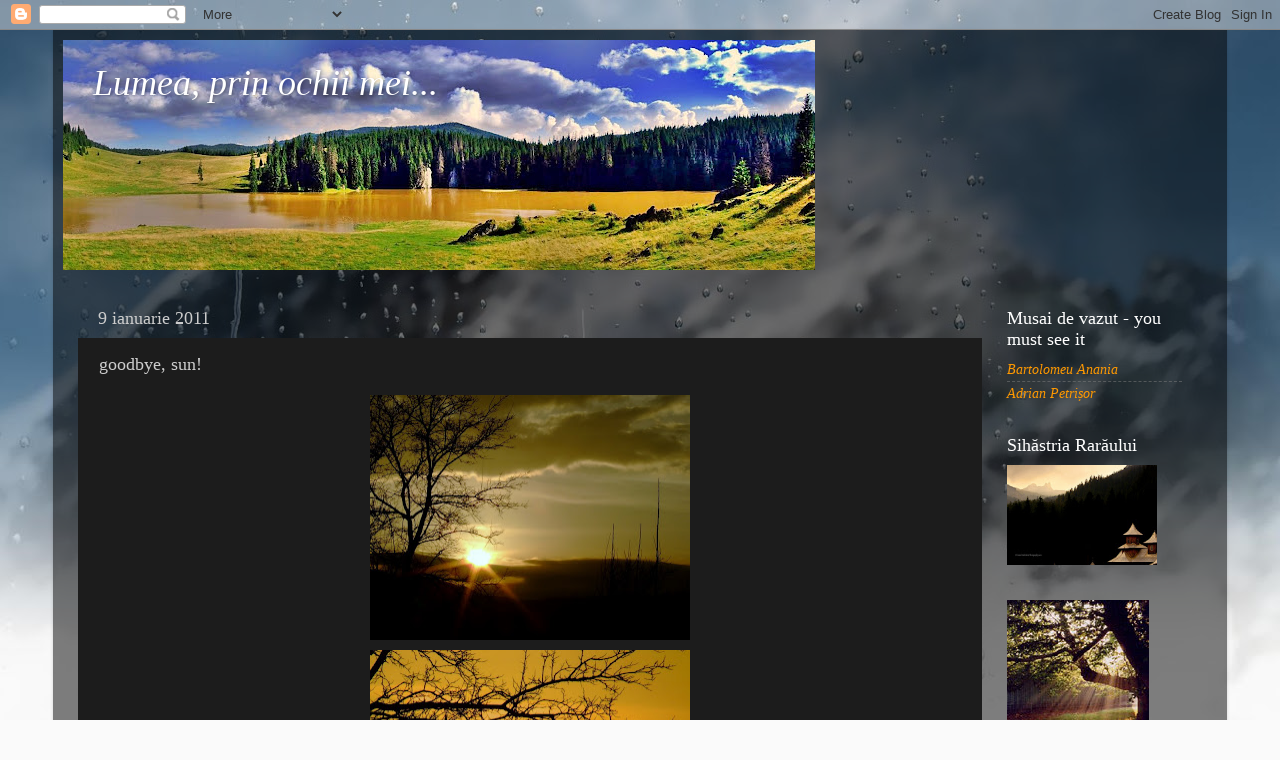

--- FILE ---
content_type: text/html; charset=UTF-8
request_url: https://florinmaghiar.blogspot.com/2011/01/goodbye-sun.html
body_size: 38922
content:
<!DOCTYPE html>
<html class='v2' dir='ltr' lang='ro'>
<head>
<link href='https://www.blogger.com/static/v1/widgets/335934321-css_bundle_v2.css' rel='stylesheet' type='text/css'/>
<meta content='width=1100' name='viewport'/>
<meta content='text/html; charset=UTF-8' http-equiv='Content-Type'/>
<meta content='blogger' name='generator'/>
<link href='https://florinmaghiar.blogspot.com/favicon.ico' rel='icon' type='image/x-icon'/>
<link href='https://florinmaghiar.blogspot.com/2011/01/goodbye-sun.html' rel='canonical'/>
<link rel="alternate" type="application/atom+xml" title="Lumea, prin ochii mei...  - Atom" href="https://florinmaghiar.blogspot.com/feeds/posts/default" />
<link rel="alternate" type="application/rss+xml" title="Lumea, prin ochii mei...  - RSS" href="https://florinmaghiar.blogspot.com/feeds/posts/default?alt=rss" />
<link rel="service.post" type="application/atom+xml" title="Lumea, prin ochii mei...  - Atom" href="https://www.blogger.com/feeds/6584606667119004552/posts/default" />

<link rel="alternate" type="application/atom+xml" title="Lumea, prin ochii mei...  - Atom" href="https://florinmaghiar.blogspot.com/feeds/1460708098827298505/comments/default" />
<!--Can't find substitution for tag [blog.ieCssRetrofitLinks]-->
<link href='https://blogger.googleusercontent.com/img/b/R29vZ2xl/AVvXsEh-keOBo9lztn5spXHRg8eWLdhCpE0QZMdFIvebUOKeQ9hUNs0_x-PthPRMK_9POi7nVTUYzCZhG4QhIVwqFjL0r7AvFKVNFTOwz9DGePKBQ-YRptrnqNaT24815VtOIp0Tj7Ntth1naN3l/s320/DSCF8939blo.jpg' rel='image_src'/>
<meta content='https://florinmaghiar.blogspot.com/2011/01/goodbye-sun.html' property='og:url'/>
<meta content='goodbye, sun!' property='og:title'/>
<meta content='' property='og:description'/>
<meta content='https://blogger.googleusercontent.com/img/b/R29vZ2xl/AVvXsEh-keOBo9lztn5spXHRg8eWLdhCpE0QZMdFIvebUOKeQ9hUNs0_x-PthPRMK_9POi7nVTUYzCZhG4QhIVwqFjL0r7AvFKVNFTOwz9DGePKBQ-YRptrnqNaT24815VtOIp0Tj7Ntth1naN3l/w1200-h630-p-k-no-nu/DSCF8939blo.jpg' property='og:image'/>
<title>Lumea, prin ochii mei... : goodbye, sun!</title>
<style id='page-skin-1' type='text/css'><!--
/*-----------------------------------------------
Blogger Template Style
Name:     Picture Window
Designer: Blogger
URL:      www.blogger.com
----------------------------------------------- */
/* Content
----------------------------------------------- */
body {
font: italic normal 15px Georgia, Utopia, 'Palatino Linotype', Palatino, serif;
color: #cccccc;
background: #fafafa url(//themes.googleusercontent.com/image?id=1iJBX-a-hBX2tKaDdERpElPUmvb4r5MDX9lEx06AA-UtZIQCYziZg3PFbmOyt-g2sH8Jo) repeat-x fixed top center;
}
html body .region-inner {
min-width: 0;
max-width: 100%;
width: auto;
}
.content-outer {
font-size: 90%;
}
a:link {
text-decoration:none;
color: #ff9900;
}
a:visited {
text-decoration:none;
color: #dd7700;
}
a:hover {
text-decoration:underline;
color: #ffaa00;
}
.content-outer {
background: transparent url(https://resources.blogblog.com/blogblog/data/1kt/transparent/black50.png) repeat scroll top left;
-moz-border-radius: 0;
-webkit-border-radius: 0;
-goog-ms-border-radius: 0;
border-radius: 0;
-moz-box-shadow: 0 0 3px rgba(0, 0, 0, .15);
-webkit-box-shadow: 0 0 3px rgba(0, 0, 0, .15);
-goog-ms-box-shadow: 0 0 3px rgba(0, 0, 0, .15);
box-shadow: 0 0 3px rgba(0, 0, 0, .15);
margin: 0 auto;
}
.content-inner {
padding: 10px;
}
/* Header
----------------------------------------------- */
.header-outer {
background: transparent none repeat-x scroll top left;
_background-image: none;
color: #ffffff;
-moz-border-radius: 0;
-webkit-border-radius: 0;
-goog-ms-border-radius: 0;
border-radius: 0;
}
.Header img, .Header #header-inner {
-moz-border-radius: 0;
-webkit-border-radius: 0;
-goog-ms-border-radius: 0;
border-radius: 0;
}
.header-inner .Header .titlewrapper,
.header-inner .Header .descriptionwrapper {
padding-left: 30px;
padding-right: 30px;
}
.Header h1 {
font: italic normal 36px Georgia, Utopia, 'Palatino Linotype', Palatino, serif;
text-shadow: 1px 1px 3px rgba(0, 0, 0, 0.3);
}
.Header h1 a {
color: #ffffff;
}
.Header .description {
font-size: 130%;
}
/* Tabs
----------------------------------------------- */
.tabs-inner {
margin: .5em 15px 1em;
padding: 0;
}
.tabs-inner .section {
margin: 0;
}
.tabs-inner .widget ul {
padding: 0;
background: #1c1c1c none repeat scroll bottom;
-moz-border-radius: 0;
-webkit-border-radius: 0;
-goog-ms-border-radius: 0;
border-radius: 0;
}
.tabs-inner .widget li {
border: none;
}
.tabs-inner .widget li a {
display: inline-block;
padding: .5em 1em;
margin-right: 0;
color: #ff9900;
font: normal normal 15px Georgia, Utopia, 'Palatino Linotype', Palatino, serif;
-moz-border-radius: 0 0 0 0;
-webkit-border-top-left-radius: 0;
-webkit-border-top-right-radius: 0;
-goog-ms-border-radius: 0 0 0 0;
border-radius: 0 0 0 0;
background: transparent none no-repeat scroll top left;
border-right: 1px solid #000000;
}
.tabs-inner .widget li:first-child a {
padding-left: 1.25em;
-moz-border-radius-topleft: 0;
-moz-border-radius-bottomleft: 0;
-webkit-border-top-left-radius: 0;
-webkit-border-bottom-left-radius: 0;
-goog-ms-border-top-left-radius: 0;
-goog-ms-border-bottom-left-radius: 0;
border-top-left-radius: 0;
border-bottom-left-radius: 0;
}
.tabs-inner .widget li.selected a,
.tabs-inner .widget li a:hover {
position: relative;
z-index: 1;
background: #dd7700 none repeat scroll bottom;
color: #ffffff;
-moz-box-shadow: 0 0 0 rgba(0, 0, 0, .15);
-webkit-box-shadow: 0 0 0 rgba(0, 0, 0, .15);
-goog-ms-box-shadow: 0 0 0 rgba(0, 0, 0, .15);
box-shadow: 0 0 0 rgba(0, 0, 0, .15);
}
/* Headings
----------------------------------------------- */
h2 {
font: normal normal 18px Georgia, Utopia, 'Palatino Linotype', Palatino, serif;
text-transform: none;
color: #ffffff;
margin: .5em 0;
}
/* Main
----------------------------------------------- */
.main-outer {
background: transparent none repeat scroll top center;
-moz-border-radius: 0 0 0 0;
-webkit-border-top-left-radius: 0;
-webkit-border-top-right-radius: 0;
-webkit-border-bottom-left-radius: 0;
-webkit-border-bottom-right-radius: 0;
-goog-ms-border-radius: 0 0 0 0;
border-radius: 0 0 0 0;
-moz-box-shadow: 0 0 0 rgba(0, 0, 0, .15);
-webkit-box-shadow: 0 0 0 rgba(0, 0, 0, .15);
-goog-ms-box-shadow: 0 0 0 rgba(0, 0, 0, .15);
box-shadow: 0 0 0 rgba(0, 0, 0, .15);
}
.main-inner {
padding: 15px 20px 20px;
}
.main-inner .column-center-inner {
padding: 0 0;
}
.main-inner .column-left-inner {
padding-left: 0;
}
.main-inner .column-right-inner {
padding-right: 0;
}
/* Posts
----------------------------------------------- */
h3.post-title {
margin: 0;
font: normal normal 18px Georgia, Utopia, 'Palatino Linotype', Palatino, serif;
}
.comments h4 {
margin: 1em 0 0;
font: normal normal 18px Georgia, Utopia, 'Palatino Linotype', Palatino, serif;
}
.date-header span {
color: #cccccc;
}
.post-outer {
background-color: #1c1c1c;
border: solid 1px transparent;
-moz-border-radius: 0;
-webkit-border-radius: 0;
border-radius: 0;
-goog-ms-border-radius: 0;
padding: 15px 20px;
margin: 0 -20px 20px;
}
.post-body {
line-height: 1.4;
font-size: 110%;
position: relative;
}
.post-header {
margin: 0 0 1.5em;
color: #999999;
line-height: 1.6;
}
.post-footer {
margin: .5em 0 0;
color: #999999;
line-height: 1.6;
}
#blog-pager {
font-size: 140%
}
#comments .comment-author {
padding-top: 1.5em;
border-top: dashed 1px #ccc;
border-top: dashed 1px rgba(128, 128, 128, .5);
background-position: 0 1.5em;
}
#comments .comment-author:first-child {
padding-top: 0;
border-top: none;
}
.avatar-image-container {
margin: .2em 0 0;
}
/* Comments
----------------------------------------------- */
.comments .comments-content .icon.blog-author {
background-repeat: no-repeat;
background-image: url([data-uri]);
}
.comments .comments-content .loadmore a {
border-top: 1px solid #ffaa00;
border-bottom: 1px solid #ffaa00;
}
.comments .continue {
border-top: 2px solid #ffaa00;
}
/* Widgets
----------------------------------------------- */
.widget ul, .widget #ArchiveList ul.flat {
padding: 0;
list-style: none;
}
.widget ul li, .widget #ArchiveList ul.flat li {
border-top: dashed 1px #ccc;
border-top: dashed 1px rgba(128, 128, 128, .5);
}
.widget ul li:first-child, .widget #ArchiveList ul.flat li:first-child {
border-top: none;
}
.widget .post-body ul {
list-style: disc;
}
.widget .post-body ul li {
border: none;
}
/* Footer
----------------------------------------------- */
.footer-outer {
color:#cccccc;
background: transparent none repeat scroll top center;
-moz-border-radius: 0 0 0 0;
-webkit-border-top-left-radius: 0;
-webkit-border-top-right-radius: 0;
-webkit-border-bottom-left-radius: 0;
-webkit-border-bottom-right-radius: 0;
-goog-ms-border-radius: 0 0 0 0;
border-radius: 0 0 0 0;
-moz-box-shadow: 0 0 0 rgba(0, 0, 0, .15);
-webkit-box-shadow: 0 0 0 rgba(0, 0, 0, .15);
-goog-ms-box-shadow: 0 0 0 rgba(0, 0, 0, .15);
box-shadow: 0 0 0 rgba(0, 0, 0, .15);
}
.footer-inner {
padding: 10px 20px 20px;
}
.footer-outer a {
color: #ff9900;
}
.footer-outer a:visited {
color: #dd7700;
}
.footer-outer a:hover {
color: #ffaa00;
}
.footer-outer .widget h2 {
color: #ffffff;
}
/* Mobile
----------------------------------------------- */
html body.mobile {
height: auto;
}
html body.mobile {
min-height: 480px;
background-size: 100% auto;
}
.mobile .body-fauxcolumn-outer {
background: transparent none repeat scroll top left;
}
html .mobile .mobile-date-outer, html .mobile .blog-pager {
border-bottom: none;
background: transparent none repeat scroll top center;
margin-bottom: 10px;
}
.mobile .date-outer {
background: transparent none repeat scroll top center;
}
.mobile .header-outer, .mobile .main-outer,
.mobile .post-outer, .mobile .footer-outer {
-moz-border-radius: 0;
-webkit-border-radius: 0;
-goog-ms-border-radius: 0;
border-radius: 0;
}
.mobile .content-outer,
.mobile .main-outer,
.mobile .post-outer {
background: inherit;
border: none;
}
.mobile .content-outer {
font-size: 100%;
}
.mobile-link-button {
background-color: #ff9900;
}
.mobile-link-button a:link, .mobile-link-button a:visited {
color: #1c1c1c;
}
.mobile-index-contents {
color: #cccccc;
}
.mobile .tabs-inner .PageList .widget-content {
background: #dd7700 none repeat scroll bottom;
color: #ffffff;
}
.mobile .tabs-inner .PageList .widget-content .pagelist-arrow {
border-left: 1px solid #000000;
}

--></style>
<style id='template-skin-1' type='text/css'><!--
body {
min-width: 1174px;
}
.content-outer, .content-fauxcolumn-outer, .region-inner {
min-width: 1174px;
max-width: 1174px;
_width: 1174px;
}
.main-inner .columns {
padding-left: 0px;
padding-right: 220px;
}
.main-inner .fauxcolumn-center-outer {
left: 0px;
right: 220px;
/* IE6 does not respect left and right together */
_width: expression(this.parentNode.offsetWidth -
parseInt("0px") -
parseInt("220px") + 'px');
}
.main-inner .fauxcolumn-left-outer {
width: 0px;
}
.main-inner .fauxcolumn-right-outer {
width: 220px;
}
.main-inner .column-left-outer {
width: 0px;
right: 100%;
margin-left: -0px;
}
.main-inner .column-right-outer {
width: 220px;
margin-right: -220px;
}
#layout {
min-width: 0;
}
#layout .content-outer {
min-width: 0;
width: 800px;
}
#layout .region-inner {
min-width: 0;
width: auto;
}
body#layout div.add_widget {
padding: 8px;
}
body#layout div.add_widget a {
margin-left: 32px;
}
--></style>
<style>
    body {background-image:url(\/\/themes.googleusercontent.com\/image?id=1iJBX-a-hBX2tKaDdERpElPUmvb4r5MDX9lEx06AA-UtZIQCYziZg3PFbmOyt-g2sH8Jo);}
    
@media (max-width: 200px) { body {background-image:url(\/\/themes.googleusercontent.com\/image?id=1iJBX-a-hBX2tKaDdERpElPUmvb4r5MDX9lEx06AA-UtZIQCYziZg3PFbmOyt-g2sH8Jo&options=w200);}}
@media (max-width: 400px) and (min-width: 201px) { body {background-image:url(\/\/themes.googleusercontent.com\/image?id=1iJBX-a-hBX2tKaDdERpElPUmvb4r5MDX9lEx06AA-UtZIQCYziZg3PFbmOyt-g2sH8Jo&options=w400);}}
@media (max-width: 800px) and (min-width: 401px) { body {background-image:url(\/\/themes.googleusercontent.com\/image?id=1iJBX-a-hBX2tKaDdERpElPUmvb4r5MDX9lEx06AA-UtZIQCYziZg3PFbmOyt-g2sH8Jo&options=w800);}}
@media (max-width: 1200px) and (min-width: 801px) { body {background-image:url(\/\/themes.googleusercontent.com\/image?id=1iJBX-a-hBX2tKaDdERpElPUmvb4r5MDX9lEx06AA-UtZIQCYziZg3PFbmOyt-g2sH8Jo&options=w1200);}}
/* Last tag covers anything over one higher than the previous max-size cap. */
@media (min-width: 1201px) { body {background-image:url(\/\/themes.googleusercontent.com\/image?id=1iJBX-a-hBX2tKaDdERpElPUmvb4r5MDX9lEx06AA-UtZIQCYziZg3PFbmOyt-g2sH8Jo&options=w1600);}}
  </style>
<link href='https://www.blogger.com/dyn-css/authorization.css?targetBlogID=6584606667119004552&amp;zx=d2cd33e3-7d10-4002-b50b-8380062e6871' media='none' onload='if(media!=&#39;all&#39;)media=&#39;all&#39;' rel='stylesheet'/><noscript><link href='https://www.blogger.com/dyn-css/authorization.css?targetBlogID=6584606667119004552&amp;zx=d2cd33e3-7d10-4002-b50b-8380062e6871' rel='stylesheet'/></noscript>
<meta name='google-adsense-platform-account' content='ca-host-pub-1556223355139109'/>
<meta name='google-adsense-platform-domain' content='blogspot.com'/>

</head>
<body class='loading variant-screen'>
<div class='navbar section' id='navbar' name='Navbar'><div class='widget Navbar' data-version='1' id='Navbar1'><script type="text/javascript">
    function setAttributeOnload(object, attribute, val) {
      if(window.addEventListener) {
        window.addEventListener('load',
          function(){ object[attribute] = val; }, false);
      } else {
        window.attachEvent('onload', function(){ object[attribute] = val; });
      }
    }
  </script>
<div id="navbar-iframe-container"></div>
<script type="text/javascript" src="https://apis.google.com/js/platform.js"></script>
<script type="text/javascript">
      gapi.load("gapi.iframes:gapi.iframes.style.bubble", function() {
        if (gapi.iframes && gapi.iframes.getContext) {
          gapi.iframes.getContext().openChild({
              url: 'https://www.blogger.com/navbar/6584606667119004552?po\x3d1460708098827298505\x26origin\x3dhttps://florinmaghiar.blogspot.com',
              where: document.getElementById("navbar-iframe-container"),
              id: "navbar-iframe"
          });
        }
      });
    </script><script type="text/javascript">
(function() {
var script = document.createElement('script');
script.type = 'text/javascript';
script.src = '//pagead2.googlesyndication.com/pagead/js/google_top_exp.js';
var head = document.getElementsByTagName('head')[0];
if (head) {
head.appendChild(script);
}})();
</script>
</div></div>
<div class='body-fauxcolumns'>
<div class='fauxcolumn-outer body-fauxcolumn-outer'>
<div class='cap-top'>
<div class='cap-left'></div>
<div class='cap-right'></div>
</div>
<div class='fauxborder-left'>
<div class='fauxborder-right'></div>
<div class='fauxcolumn-inner'>
</div>
</div>
<div class='cap-bottom'>
<div class='cap-left'></div>
<div class='cap-right'></div>
</div>
</div>
</div>
<div class='content'>
<div class='content-fauxcolumns'>
<div class='fauxcolumn-outer content-fauxcolumn-outer'>
<div class='cap-top'>
<div class='cap-left'></div>
<div class='cap-right'></div>
</div>
<div class='fauxborder-left'>
<div class='fauxborder-right'></div>
<div class='fauxcolumn-inner'>
</div>
</div>
<div class='cap-bottom'>
<div class='cap-left'></div>
<div class='cap-right'></div>
</div>
</div>
</div>
<div class='content-outer'>
<div class='content-cap-top cap-top'>
<div class='cap-left'></div>
<div class='cap-right'></div>
</div>
<div class='fauxborder-left content-fauxborder-left'>
<div class='fauxborder-right content-fauxborder-right'></div>
<div class='content-inner'>
<header>
<div class='header-outer'>
<div class='header-cap-top cap-top'>
<div class='cap-left'></div>
<div class='cap-right'></div>
</div>
<div class='fauxborder-left header-fauxborder-left'>
<div class='fauxborder-right header-fauxborder-right'></div>
<div class='region-inner header-inner'>
<div class='header section' id='header' name='Antet'><div class='widget Header' data-version='1' id='Header1'>
<div id='header-inner' style='background-image: url("https://blogger.googleusercontent.com/img/b/R29vZ2xl/AVvXsEg3ApljSpomqt2oOjkVVU9FI22xbkitPAuC-EzTAo0RELmOiLRG_xtYsbsSzMSPu3uF2Xz5jcNIc8hS2cTTDXMcBXgfaitkYl_UX5yewP1nJMg1zw_pDurJ3LEn14AYG1Dsy-spzCAJp7Hk/s752/ponor1blog.jpg"); background-position: left; width: 752px; min-height: 230px; _height: 230px; background-repeat: no-repeat; '>
<div class='titlewrapper' style='background: transparent'>
<h1 class='title' style='background: transparent; border-width: 0px'>
<a href='https://florinmaghiar.blogspot.com/'>
Lumea, prin ochii mei... 
</a>
</h1>
</div>
<div class='descriptionwrapper'>
<p class='description'><span>
</span></p>
</div>
</div>
</div></div>
</div>
</div>
<div class='header-cap-bottom cap-bottom'>
<div class='cap-left'></div>
<div class='cap-right'></div>
</div>
</div>
</header>
<div class='tabs-outer'>
<div class='tabs-cap-top cap-top'>
<div class='cap-left'></div>
<div class='cap-right'></div>
</div>
<div class='fauxborder-left tabs-fauxborder-left'>
<div class='fauxborder-right tabs-fauxborder-right'></div>
<div class='region-inner tabs-inner'>
<div class='tabs no-items section' id='crosscol' name='Coloana transversală'></div>
<div class='tabs no-items section' id='crosscol-overflow' name='Cross-Column 2'></div>
</div>
</div>
<div class='tabs-cap-bottom cap-bottom'>
<div class='cap-left'></div>
<div class='cap-right'></div>
</div>
</div>
<div class='main-outer'>
<div class='main-cap-top cap-top'>
<div class='cap-left'></div>
<div class='cap-right'></div>
</div>
<div class='fauxborder-left main-fauxborder-left'>
<div class='fauxborder-right main-fauxborder-right'></div>
<div class='region-inner main-inner'>
<div class='columns fauxcolumns'>
<div class='fauxcolumn-outer fauxcolumn-center-outer'>
<div class='cap-top'>
<div class='cap-left'></div>
<div class='cap-right'></div>
</div>
<div class='fauxborder-left'>
<div class='fauxborder-right'></div>
<div class='fauxcolumn-inner'>
</div>
</div>
<div class='cap-bottom'>
<div class='cap-left'></div>
<div class='cap-right'></div>
</div>
</div>
<div class='fauxcolumn-outer fauxcolumn-left-outer'>
<div class='cap-top'>
<div class='cap-left'></div>
<div class='cap-right'></div>
</div>
<div class='fauxborder-left'>
<div class='fauxborder-right'></div>
<div class='fauxcolumn-inner'>
</div>
</div>
<div class='cap-bottom'>
<div class='cap-left'></div>
<div class='cap-right'></div>
</div>
</div>
<div class='fauxcolumn-outer fauxcolumn-right-outer'>
<div class='cap-top'>
<div class='cap-left'></div>
<div class='cap-right'></div>
</div>
<div class='fauxborder-left'>
<div class='fauxborder-right'></div>
<div class='fauxcolumn-inner'>
</div>
</div>
<div class='cap-bottom'>
<div class='cap-left'></div>
<div class='cap-right'></div>
</div>
</div>
<!-- corrects IE6 width calculation -->
<div class='columns-inner'>
<div class='column-center-outer'>
<div class='column-center-inner'>
<div class='main section' id='main' name='Număr de telefon principal'><div class='widget Blog' data-version='1' id='Blog1'>
<div class='blog-posts hfeed'>

          <div class="date-outer">
        
<h2 class='date-header'><span>9 ianuarie 2011</span></h2>

          <div class="date-posts">
        
<div class='post-outer'>
<div class='post hentry uncustomized-post-template' itemprop='blogPost' itemscope='itemscope' itemtype='http://schema.org/BlogPosting'>
<meta content='https://blogger.googleusercontent.com/img/b/R29vZ2xl/AVvXsEh-keOBo9lztn5spXHRg8eWLdhCpE0QZMdFIvebUOKeQ9hUNs0_x-PthPRMK_9POi7nVTUYzCZhG4QhIVwqFjL0r7AvFKVNFTOwz9DGePKBQ-YRptrnqNaT24815VtOIp0Tj7Ntth1naN3l/s320/DSCF8939blo.jpg' itemprop='image_url'/>
<meta content='6584606667119004552' itemprop='blogId'/>
<meta content='1460708098827298505' itemprop='postId'/>
<a name='1460708098827298505'></a>
<h3 class='post-title entry-title' itemprop='name'>
goodbye, sun!
</h3>
<div class='post-header'>
<div class='post-header-line-1'></div>
</div>
<div class='post-body entry-content' id='post-body-1460708098827298505' itemprop='description articleBody'>
<a href="https://blogger.googleusercontent.com/img/b/R29vZ2xl/AVvXsEh-keOBo9lztn5spXHRg8eWLdhCpE0QZMdFIvebUOKeQ9hUNs0_x-PthPRMK_9POi7nVTUYzCZhG4QhIVwqFjL0r7AvFKVNFTOwz9DGePKBQ-YRptrnqNaT24815VtOIp0Tj7Ntth1naN3l/s1600/DSCF8939blo.jpg" onblur="try {parent.deselectBloggerImageGracefully();} catch(e) {}"><img alt="" border="0" id="BLOGGER_PHOTO_ID_5560231891956174066" src="https://blogger.googleusercontent.com/img/b/R29vZ2xl/AVvXsEh-keOBo9lztn5spXHRg8eWLdhCpE0QZMdFIvebUOKeQ9hUNs0_x-PthPRMK_9POi7nVTUYzCZhG4QhIVwqFjL0r7AvFKVNFTOwz9DGePKBQ-YRptrnqNaT24815VtOIp0Tj7Ntth1naN3l/s320/DSCF8939blo.jpg" style="display: block; margin: 0px auto 10px; text-align: center; cursor: pointer; width: 320px; height: 245px;" /></a><a href="https://blogger.googleusercontent.com/img/b/R29vZ2xl/AVvXsEhGu187fo6vYZUK4-nRU8V7giB0lZeWCayPA75dsj9M3cH8FGTXlqVWVwrs35sR-6BDMr5xZduN7wFmY4q6rpaW8Y8iOBogAODDvj5U2kGDgaRjgpGX-NVzM0SHi7ipYg6GP1nehF2pWaZE/s1600/DSCF8943blo.jpg" onblur="try {parent.deselectBloggerImageGracefully();} catch(e) {}"><img alt="" border="0" id="BLOGGER_PHOTO_ID_5560231834777123282" src="https://blogger.googleusercontent.com/img/b/R29vZ2xl/AVvXsEhGu187fo6vYZUK4-nRU8V7giB0lZeWCayPA75dsj9M3cH8FGTXlqVWVwrs35sR-6BDMr5xZduN7wFmY4q6rpaW8Y8iOBogAODDvj5U2kGDgaRjgpGX-NVzM0SHi7ipYg6GP1nehF2pWaZE/s320/DSCF8943blo.jpg" style="display: block; margin: 0px auto 10px; text-align: center; cursor: pointer; width: 320px; height: 245px;" /></a><a href="https://blogger.googleusercontent.com/img/b/R29vZ2xl/AVvXsEgrL5_QRF_O_YKDg6TIMTMHUW0Cysi31qm7YHO1pc6Iqpp5m-g9uLZN6s6sfeBBQW5Lc1ao4mxbC2e-JsG3iWZE7QJiSx4vA66T19r4MvWq35wzpUv0ffgZkjyuBEuiZuGHHiJ3HPuXuzN2/s1600/DSCF8945blo.jpg" onblur="try {parent.deselectBloggerImageGracefully();} catch(e) {}"><img alt="" border="0" id="BLOGGER_PHOTO_ID_5560231757696530082" src="https://blogger.googleusercontent.com/img/b/R29vZ2xl/AVvXsEgrL5_QRF_O_YKDg6TIMTMHUW0Cysi31qm7YHO1pc6Iqpp5m-g9uLZN6s6sfeBBQW5Lc1ao4mxbC2e-JsG3iWZE7QJiSx4vA66T19r4MvWq35wzpUv0ffgZkjyuBEuiZuGHHiJ3HPuXuzN2/s320/DSCF8945blo.jpg" style="display: block; margin: 0px auto 10px; text-align: center; cursor: pointer; width: 320px; height: 240px;" /></a><a href="https://blogger.googleusercontent.com/img/b/R29vZ2xl/AVvXsEg_Asfo3423M945eLFlKMu8O6OmFgarqruVVJofY-edhsP9evMBq1orl3dHC3WR3Q2asqCWp0uC27jmREAlaTP_UsKbVRDsX0Lppz16yLF7OMGLaB-TSnXhXLUjUgFbOj4ynL5F_gLv9hSo/s1600/DSCF8946blo.jpg" onblur="try {parent.deselectBloggerImageGracefully();} catch(e) {}"><img alt="" border="0" id="BLOGGER_PHOTO_ID_5560231701580854162" src="https://blogger.googleusercontent.com/img/b/R29vZ2xl/AVvXsEg_Asfo3423M945eLFlKMu8O6OmFgarqruVVJofY-edhsP9evMBq1orl3dHC3WR3Q2asqCWp0uC27jmREAlaTP_UsKbVRDsX0Lppz16yLF7OMGLaB-TSnXhXLUjUgFbOj4ynL5F_gLv9hSo/s320/DSCF8946blo.jpg" style="display: block; margin: 0px auto 10px; text-align: center; cursor: pointer; width: 320px; height: 240px;" /></a><br /><a href="https://blogger.googleusercontent.com/img/b/R29vZ2xl/AVvXsEhegDGktzmZv3EqJ7E7KwHLpfE7763AA1ig806EHzx2hnvV12kAmsgyQGcQq3HS9eRS6j1Xcvl1emns0vx-_gqwmTulRPd8nojj3fOK2a4k3Tz_I5Rcb0x7uwdOnqjtySPXFC3bZ2W04gjB/s1600/DSCF8946blo.jpg" onblur="try {parent.deselectBloggerImageGracefully();} catch(e) {}"><span><span></span></span></a>
<div style='clear: both;'></div>
</div>
<div class='post-footer'>
<div class='post-footer-line post-footer-line-1'>
<span class='post-author vcard'>
</span>
<span class='post-timestamp'>
</span>
<span class='post-comment-link'>
</span>
<span class='post-icons'>
</span>
<div class='post-share-buttons goog-inline-block'>
<a class='goog-inline-block share-button sb-email' href='https://www.blogger.com/share-post.g?blogID=6584606667119004552&postID=1460708098827298505&target=email' target='_blank' title='Trimiteți  prin e-mail
'><span class='share-button-link-text'>Trimiteți  prin e-mail
</span></a><a class='goog-inline-block share-button sb-blog' href='https://www.blogger.com/share-post.g?blogID=6584606667119004552&postID=1460708098827298505&target=blog' onclick='window.open(this.href, "_blank", "height=270,width=475"); return false;' target='_blank' title='Postați pe blog!'><span class='share-button-link-text'>Postați pe blog!</span></a><a class='goog-inline-block share-button sb-twitter' href='https://www.blogger.com/share-post.g?blogID=6584606667119004552&postID=1460708098827298505&target=twitter' target='_blank' title='Trimiteți pe X'><span class='share-button-link-text'>Trimiteți pe X</span></a><a class='goog-inline-block share-button sb-facebook' href='https://www.blogger.com/share-post.g?blogID=6584606667119004552&postID=1460708098827298505&target=facebook' onclick='window.open(this.href, "_blank", "height=430,width=640"); return false;' target='_blank' title='Distribuiți pe Facebook'><span class='share-button-link-text'>Distribuiți pe Facebook</span></a><a class='goog-inline-block share-button sb-pinterest' href='https://www.blogger.com/share-post.g?blogID=6584606667119004552&postID=1460708098827298505&target=pinterest' target='_blank' title='Trimiteți către Pinterest'><span class='share-button-link-text'>Trimiteți către Pinterest</span></a>
</div>
</div>
<div class='post-footer-line post-footer-line-2'>
<span class='post-labels'>
</span>
</div>
<div class='post-footer-line post-footer-line-3'>
<span class='post-location'>
</span>
</div>
</div>
</div>
<div class='comments' id='comments'>
<a name='comments'></a>
<h4>32 de comentarii:</h4>
<div id='Blog1_comments-block-wrapper'>
<dl class='avatar-comment-indent' id='comments-block'>
<dt class='comment-author ' id='c6539558244870746956'>
<a name='c6539558244870746956'></a>
<div class="avatar-image-container vcard"><span dir="ltr"><a href="https://www.blogger.com/profile/14401938814937133698" target="" rel="nofollow" onclick="" class="avatar-hovercard" id="av-6539558244870746956-14401938814937133698"><img src="https://resources.blogblog.com/img/blank.gif" width="35" height="35" class="delayLoad" style="display: none;" longdesc="//blogger.googleusercontent.com/img/b/R29vZ2xl/AVvXsEgfuOYwfoA9RMlXRT4agCezdlDerENWwNy5x2fhbLnOG8XcUt-GISPI7nhhUHN5AOa4LYeg7eLHSTEUuwEuhpjoe6Nk5KinjNzjH8rmb_w2LPSmAnBJFqzhUpKsiNwK2go/s45-c/*" alt="" title="Lasse">

<noscript><img src="//blogger.googleusercontent.com/img/b/R29vZ2xl/AVvXsEgfuOYwfoA9RMlXRT4agCezdlDerENWwNy5x2fhbLnOG8XcUt-GISPI7nhhUHN5AOa4LYeg7eLHSTEUuwEuhpjoe6Nk5KinjNzjH8rmb_w2LPSmAnBJFqzhUpKsiNwK2go/s45-c/*" width="35" height="35" class="photo" alt=""></noscript></a></span></div>
<a href='https://www.blogger.com/profile/14401938814937133698' rel='nofollow'>Lasse</a>
spunea...
</dt>
<dd class='comment-body' id='Blog1_cmt-6539558244870746956'>
<p>
Absolutly gorgeous !!
</p>
</dd>
<dd class='comment-footer'>
<span class='comment-timestamp'>
<a href='https://florinmaghiar.blogspot.com/2011/01/goodbye-sun.html?showComment=1294592652461#c6539558244870746956' title='comment permalink'>
9 ianuarie 2011 la 19:04
</a>
<span class='item-control blog-admin pid-1508861572'>
<a class='comment-delete' href='https://www.blogger.com/comment/delete/6584606667119004552/6539558244870746956' title='Ștergeți comentariul'>
<img src='https://resources.blogblog.com/img/icon_delete13.gif'/>
</a>
</span>
</span>
</dd>
<dt class='comment-author ' id='c6914009527106634764'>
<a name='c6914009527106634764'></a>
<div class="avatar-image-container vcard"><span dir="ltr"><a href="https://www.blogger.com/profile/16728629298720805140" target="" rel="nofollow" onclick="" class="avatar-hovercard" id="av-6914009527106634764-16728629298720805140"><img src="https://resources.blogblog.com/img/blank.gif" width="35" height="35" class="delayLoad" style="display: none;" longdesc="//blogger.googleusercontent.com/img/b/R29vZ2xl/AVvXsEiMDiARmZwc1-BjnX2Y9v5WJ_mKg0GPnEqgIjntdVQ9NLRjXbONiHd3WSTvY_Y6h5PZXmzimUT5jbN6KWnjCfE1-AyPS1uvqOnY7DSjiW5q_4aMC1wcXGAVHWiw5pmZ9w/s45-c/*" alt="" title="Berit">

<noscript><img src="//blogger.googleusercontent.com/img/b/R29vZ2xl/AVvXsEiMDiARmZwc1-BjnX2Y9v5WJ_mKg0GPnEqgIjntdVQ9NLRjXbONiHd3WSTvY_Y6h5PZXmzimUT5jbN6KWnjCfE1-AyPS1uvqOnY7DSjiW5q_4aMC1wcXGAVHWiw5pmZ9w/s45-c/*" width="35" height="35" class="photo" alt=""></noscript></a></span></div>
<a href='https://www.blogger.com/profile/16728629298720805140' rel='nofollow'>Berit</a>
spunea...
</dt>
<dd class='comment-body' id='Blog1_cmt-6914009527106634764'>
<p>
Amazing pictures:)
</p>
</dd>
<dd class='comment-footer'>
<span class='comment-timestamp'>
<a href='https://florinmaghiar.blogspot.com/2011/01/goodbye-sun.html?showComment=1294592784907#c6914009527106634764' title='comment permalink'>
9 ianuarie 2011 la 19:06
</a>
<span class='item-control blog-admin pid-282465135'>
<a class='comment-delete' href='https://www.blogger.com/comment/delete/6584606667119004552/6914009527106634764' title='Ștergeți comentariul'>
<img src='https://resources.blogblog.com/img/icon_delete13.gif'/>
</a>
</span>
</span>
</dd>
<dt class='comment-author blog-author' id='c8426822313358143484'>
<a name='c8426822313358143484'></a>
<div class="avatar-image-container vcard"><span dir="ltr"><a href="https://www.blogger.com/profile/15644654133766997641" target="" rel="nofollow" onclick="" class="avatar-hovercard" id="av-8426822313358143484-15644654133766997641"><img src="https://resources.blogblog.com/img/blank.gif" width="35" height="35" class="delayLoad" style="display: none;" longdesc="//blogger.googleusercontent.com/img/b/R29vZ2xl/AVvXsEgtkHt0DJdCCgx3Yzah_97arvxK8opqAWx9p19VbrKxTwDZdQazYLV0LTwgFwtx91JKqhuVBsP5TYQMswXfhPkKjvIZjvAKGn0yJa57wYxypo7GT47TFMa0_buyOkv6qLE/s45-c/mysun-1.jpg" alt="" title="florin">

<noscript><img src="//blogger.googleusercontent.com/img/b/R29vZ2xl/AVvXsEgtkHt0DJdCCgx3Yzah_97arvxK8opqAWx9p19VbrKxTwDZdQazYLV0LTwgFwtx91JKqhuVBsP5TYQMswXfhPkKjvIZjvAKGn0yJa57wYxypo7GT47TFMa0_buyOkv6qLE/s45-c/mysun-1.jpg" width="35" height="35" class="photo" alt=""></noscript></a></span></div>
<a href='https://www.blogger.com/profile/15644654133766997641' rel='nofollow'>florin</a>
spunea...
</dt>
<dd class='comment-body' id='Blog1_cmt-8426822313358143484'>
<p>
Thank you very much!
</p>
</dd>
<dd class='comment-footer'>
<span class='comment-timestamp'>
<a href='https://florinmaghiar.blogspot.com/2011/01/goodbye-sun.html?showComment=1294593085035#c8426822313358143484' title='comment permalink'>
9 ianuarie 2011 la 19:11
</a>
<span class='item-control blog-admin pid-1475479787'>
<a class='comment-delete' href='https://www.blogger.com/comment/delete/6584606667119004552/8426822313358143484' title='Ștergeți comentariul'>
<img src='https://resources.blogblog.com/img/icon_delete13.gif'/>
</a>
</span>
</span>
</dd>
<dt class='comment-author ' id='c6482673804043158979'>
<a name='c6482673804043158979'></a>
<div class="avatar-image-container vcard"><span dir="ltr"><a href="https://www.blogger.com/profile/11119363983320656225" target="" rel="nofollow" onclick="" class="avatar-hovercard" id="av-6482673804043158979-11119363983320656225"><img src="https://resources.blogblog.com/img/blank.gif" width="35" height="35" class="delayLoad" style="display: none;" longdesc="//2.bp.blogspot.com/_m8SBCZWs4Lw/TKoZtBYN_uI/AAAAAAAAAzA/bguzPcrqpFs/S45-s35/DSCF6200%2Bcrop%2Bmic.jpg" alt="" title="Victor">

<noscript><img src="//2.bp.blogspot.com/_m8SBCZWs4Lw/TKoZtBYN_uI/AAAAAAAAAzA/bguzPcrqpFs/S45-s35/DSCF6200%2Bcrop%2Bmic.jpg" width="35" height="35" class="photo" alt=""></noscript></a></span></div>
<a href='https://www.blogger.com/profile/11119363983320656225' rel='nofollow'>Victor</a>
spunea...
</dt>
<dd class='comment-body' id='Blog1_cmt-6482673804043158979'>
<p>
faine!...:) poate ultima îmi place cel mai mult
</p>
</dd>
<dd class='comment-footer'>
<span class='comment-timestamp'>
<a href='https://florinmaghiar.blogspot.com/2011/01/goodbye-sun.html?showComment=1294593764151#c6482673804043158979' title='comment permalink'>
9 ianuarie 2011 la 19:22
</a>
<span class='item-control blog-admin pid-1241979639'>
<a class='comment-delete' href='https://www.blogger.com/comment/delete/6584606667119004552/6482673804043158979' title='Ștergeți comentariul'>
<img src='https://resources.blogblog.com/img/icon_delete13.gif'/>
</a>
</span>
</span>
</dd>
<dt class='comment-author ' id='c6366321524364733314'>
<a name='c6366321524364733314'></a>
<div class="avatar-image-container vcard"><span dir="ltr"><a href="https://www.blogger.com/profile/08610988929812492960" target="" rel="nofollow" onclick="" class="avatar-hovercard" id="av-6366321524364733314-08610988929812492960"><img src="https://resources.blogblog.com/img/blank.gif" width="35" height="35" class="delayLoad" style="display: none;" longdesc="//3.bp.blogspot.com/-MvxL3Y4aswY/U2u-sL2tFSI/AAAAAAAAQnc/xdSRbTXdvt8/s35/P3020628-001.JPG" alt="" title="Alina">

<noscript><img src="//3.bp.blogspot.com/-MvxL3Y4aswY/U2u-sL2tFSI/AAAAAAAAQnc/xdSRbTXdvt8/s35/P3020628-001.JPG" width="35" height="35" class="photo" alt=""></noscript></a></span></div>
<a href='https://www.blogger.com/profile/08610988929812492960' rel='nofollow'>Alina</a>
spunea...
</dt>
<dd class='comment-body' id='Blog1_cmt-6366321524364733314'>
<p>
frumos apus, frumos cum l-ai surprins
</p>
</dd>
<dd class='comment-footer'>
<span class='comment-timestamp'>
<a href='https://florinmaghiar.blogspot.com/2011/01/goodbye-sun.html?showComment=1294594926103#c6366321524364733314' title='comment permalink'>
9 ianuarie 2011 la 19:42
</a>
<span class='item-control blog-admin pid-2055817572'>
<a class='comment-delete' href='https://www.blogger.com/comment/delete/6584606667119004552/6366321524364733314' title='Ștergeți comentariul'>
<img src='https://resources.blogblog.com/img/icon_delete13.gif'/>
</a>
</span>
</span>
</dd>
<dt class='comment-author blog-author' id='c6586815546151774850'>
<a name='c6586815546151774850'></a>
<div class="avatar-image-container vcard"><span dir="ltr"><a href="https://www.blogger.com/profile/15644654133766997641" target="" rel="nofollow" onclick="" class="avatar-hovercard" id="av-6586815546151774850-15644654133766997641"><img src="https://resources.blogblog.com/img/blank.gif" width="35" height="35" class="delayLoad" style="display: none;" longdesc="//blogger.googleusercontent.com/img/b/R29vZ2xl/AVvXsEgtkHt0DJdCCgx3Yzah_97arvxK8opqAWx9p19VbrKxTwDZdQazYLV0LTwgFwtx91JKqhuVBsP5TYQMswXfhPkKjvIZjvAKGn0yJa57wYxypo7GT47TFMa0_buyOkv6qLE/s45-c/mysun-1.jpg" alt="" title="florin">

<noscript><img src="//blogger.googleusercontent.com/img/b/R29vZ2xl/AVvXsEgtkHt0DJdCCgx3Yzah_97arvxK8opqAWx9p19VbrKxTwDZdQazYLV0LTwgFwtx91JKqhuVBsP5TYQMswXfhPkKjvIZjvAKGn0yJa57wYxypo7GT47TFMa0_buyOkv6qLE/s45-c/mysun-1.jpg" width="35" height="35" class="photo" alt=""></noscript></a></span></div>
<a href='https://www.blogger.com/profile/15644654133766997641' rel='nofollow'>florin</a>
spunea...
</dt>
<dd class='comment-body' id='Blog1_cmt-6586815546151774850'>
<p>
va multumesc mult pentru vizita si aprecieri!
</p>
</dd>
<dd class='comment-footer'>
<span class='comment-timestamp'>
<a href='https://florinmaghiar.blogspot.com/2011/01/goodbye-sun.html?showComment=1294597474252#c6586815546151774850' title='comment permalink'>
9 ianuarie 2011 la 20:24
</a>
<span class='item-control blog-admin pid-1475479787'>
<a class='comment-delete' href='https://www.blogger.com/comment/delete/6584606667119004552/6586815546151774850' title='Ștergeți comentariul'>
<img src='https://resources.blogblog.com/img/icon_delete13.gif'/>
</a>
</span>
</span>
</dd>
<dt class='comment-author ' id='c1568494423015884843'>
<a name='c1568494423015884843'></a>
<div class="avatar-image-container vcard"><span dir="ltr"><a href="https://www.blogger.com/profile/09241252383238836003" target="" rel="nofollow" onclick="" class="avatar-hovercard" id="av-1568494423015884843-09241252383238836003"><img src="https://resources.blogblog.com/img/blank.gif" width="35" height="35" class="delayLoad" style="display: none;" longdesc="//1.bp.blogspot.com/-Hyjhg6w_sL0/ZTzMkSEFp-I/AAAAAAABUuM/DKowBPwzS7QEzYIAu8LnTD6BtUnzuL7EwCK4BGAYYCw/s35/a%252Bveredit%252B2012s-001.JPG" alt="" title="isabella kramer - veredit">

<noscript><img src="//1.bp.blogspot.com/-Hyjhg6w_sL0/ZTzMkSEFp-I/AAAAAAABUuM/DKowBPwzS7QEzYIAu8LnTD6BtUnzuL7EwCK4BGAYYCw/s35/a%252Bveredit%252B2012s-001.JPG" width="35" height="35" class="photo" alt=""></noscript></a></span></div>
<a href='https://www.blogger.com/profile/09241252383238836003' rel='nofollow'>isabella kramer - veredit</a>
spunea...
</dt>
<dd class='comment-body' id='Blog1_cmt-1568494423015884843'>
<p>
Breathtaking views!!
</p>
</dd>
<dd class='comment-footer'>
<span class='comment-timestamp'>
<a href='https://florinmaghiar.blogspot.com/2011/01/goodbye-sun.html?showComment=1294610606975#c1568494423015884843' title='comment permalink'>
10 ianuarie 2011 la 00:03
</a>
<span class='item-control blog-admin pid-1579926311'>
<a class='comment-delete' href='https://www.blogger.com/comment/delete/6584606667119004552/1568494423015884843' title='Ștergeți comentariul'>
<img src='https://resources.blogblog.com/img/icon_delete13.gif'/>
</a>
</span>
</span>
</dd>
<dt class='comment-author ' id='c8510028168314933099'>
<a name='c8510028168314933099'></a>
<div class="avatar-image-container vcard"><span dir="ltr"><a href="https://www.blogger.com/profile/07674942253669489061" target="" rel="nofollow" onclick="" class="avatar-hovercard" id="av-8510028168314933099-07674942253669489061"><img src="https://resources.blogblog.com/img/blank.gif" width="35" height="35" class="delayLoad" style="display: none;" longdesc="//blogger.googleusercontent.com/img/b/R29vZ2xl/AVvXsEjy81uwZqoi4L8tncigc0DqlRRt_iPJAfWppcJIDKP_6gESGay5O_VIgV66qXjOOwBVRkslgBbztoWfeUI04Kvz7yBZlXjuT2TKyORI__me7VHTvYG8-O7H6Q1pJLtO4SY/s45-c/DancingintheMoonLight_print.jpg" alt="" title="Lully~MoonFairy">

<noscript><img src="//blogger.googleusercontent.com/img/b/R29vZ2xl/AVvXsEjy81uwZqoi4L8tncigc0DqlRRt_iPJAfWppcJIDKP_6gESGay5O_VIgV66qXjOOwBVRkslgBbztoWfeUI04Kvz7yBZlXjuT2TKyORI__me7VHTvYG8-O7H6Q1pJLtO4SY/s45-c/DancingintheMoonLight_print.jpg" width="35" height="35" class="photo" alt=""></noscript></a></span></div>
<a href='https://www.blogger.com/profile/07674942253669489061' rel='nofollow'>Lully~MoonFairy</a>
spunea...
</dt>
<dd class='comment-body' id='Blog1_cmt-8510028168314933099'>
<p>
Întotdeauna soarele a ştiut să picteze frumos cerul,răsărind sau apunând.Frumos surprins!
</p>
</dd>
<dd class='comment-footer'>
<span class='comment-timestamp'>
<a href='https://florinmaghiar.blogspot.com/2011/01/goodbye-sun.html?showComment=1294611712397#c8510028168314933099' title='comment permalink'>
10 ianuarie 2011 la 00:21
</a>
<span class='item-control blog-admin pid-1488010077'>
<a class='comment-delete' href='https://www.blogger.com/comment/delete/6584606667119004552/8510028168314933099' title='Ștergeți comentariul'>
<img src='https://resources.blogblog.com/img/icon_delete13.gif'/>
</a>
</span>
</span>
</dd>
<dt class='comment-author ' id='c3321591496227752355'>
<a name='c3321591496227752355'></a>
<div class="avatar-image-container avatar-stock"><span dir="ltr"><img src="//resources.blogblog.com/img/blank.gif" width="35" height="35" alt="" title="Anonim">

</span></div>
Anonim
spunea...
</dt>
<dd class='comment-body' id='Blog1_cmt-3321591496227752355'>
<p>
Yet, there&#39;s always a place upon earth where the sun in shining. <br /><br />Please have a good new week.<br /><br /><a href="http://tagein-tagaus-athen.blogspot.com/" rel="nofollow">daily athens </a>
</p>
</dd>
<dd class='comment-footer'>
<span class='comment-timestamp'>
<a href='https://florinmaghiar.blogspot.com/2011/01/goodbye-sun.html?showComment=1294614643967#c3321591496227752355' title='comment permalink'>
10 ianuarie 2011 la 01:10
</a>
<span class='item-control blog-admin pid-2145728124'>
<a class='comment-delete' href='https://www.blogger.com/comment/delete/6584606667119004552/3321591496227752355' title='Ștergeți comentariul'>
<img src='https://resources.blogblog.com/img/icon_delete13.gif'/>
</a>
</span>
</span>
</dd>
<dt class='comment-author ' id='c2550585769301109147'>
<a name='c2550585769301109147'></a>
<div class="avatar-image-container vcard"><span dir="ltr"><a href="https://www.blogger.com/profile/10204661470576198205" target="" rel="nofollow" onclick="" class="avatar-hovercard" id="av-2550585769301109147-10204661470576198205"><img src="https://resources.blogblog.com/img/blank.gif" width="35" height="35" class="delayLoad" style="display: none;" longdesc="//blogger.googleusercontent.com/img/b/R29vZ2xl/AVvXsEgqfoW_BjffVrMk96XjP2gFKvBl3nb_nXkDKVj0l4AbunMP9KGN1I0WUBlUOq6KdMW47usVdL8AJvjseUifFMA3G6BAGhl0l7NSxtlMUmhAEGovP4VydrdxVLAKyrOqGu4/s45-c/Copia+%282%29+di+pitigliano%2Csovana%2Csorano%2Cacquapendente%2Cfarnese+127.JPG" alt="" title="orso - homine de su marghine..">

<noscript><img src="//blogger.googleusercontent.com/img/b/R29vZ2xl/AVvXsEgqfoW_BjffVrMk96XjP2gFKvBl3nb_nXkDKVj0l4AbunMP9KGN1I0WUBlUOq6KdMW47usVdL8AJvjseUifFMA3G6BAGhl0l7NSxtlMUmhAEGovP4VydrdxVLAKyrOqGu4/s45-c/Copia+%282%29+di+pitigliano%2Csovana%2Csorano%2Cacquapendente%2Cfarnese+127.JPG" width="35" height="35" class="photo" alt=""></noscript></a></span></div>
<a href='https://www.blogger.com/profile/10204661470576198205' rel='nofollow'>orso - homine de su marghine..</a>
spunea...
</dt>
<dd class='comment-body' id='Blog1_cmt-2550585769301109147'>
<p>
how wonderful to see many sunsets compliments greetings orso..
</p>
</dd>
<dd class='comment-footer'>
<span class='comment-timestamp'>
<a href='https://florinmaghiar.blogspot.com/2011/01/goodbye-sun.html?showComment=1294668106928#c2550585769301109147' title='comment permalink'>
10 ianuarie 2011 la 16:01
</a>
<span class='item-control blog-admin pid-1868752935'>
<a class='comment-delete' href='https://www.blogger.com/comment/delete/6584606667119004552/2550585769301109147' title='Ștergeți comentariul'>
<img src='https://resources.blogblog.com/img/icon_delete13.gif'/>
</a>
</span>
</span>
</dd>
<dt class='comment-author ' id='c2200483651966894689'>
<a name='c2200483651966894689'></a>
<div class="avatar-image-container avatar-stock"><span dir="ltr"><a href="https://www.blogger.com/profile/00458622319448551558" target="" rel="nofollow" onclick="" class="avatar-hovercard" id="av-2200483651966894689-00458622319448551558"><img src="//www.blogger.com/img/blogger_logo_round_35.png" width="35" height="35" alt="" title="Pinecone Stew">

</a></span></div>
<a href='https://www.blogger.com/profile/00458622319448551558' rel='nofollow'>Pinecone Stew</a>
spunea...
</dt>
<dd class='comment-body' id='Blog1_cmt-2200483651966894689'>
<p>
!!!WOW!!!
</p>
</dd>
<dd class='comment-footer'>
<span class='comment-timestamp'>
<a href='https://florinmaghiar.blogspot.com/2011/01/goodbye-sun.html?showComment=1294774400541#c2200483651966894689' title='comment permalink'>
11 ianuarie 2011 la 21:33
</a>
<span class='item-control blog-admin pid-1619460019'>
<a class='comment-delete' href='https://www.blogger.com/comment/delete/6584606667119004552/2200483651966894689' title='Ștergeți comentariul'>
<img src='https://resources.blogblog.com/img/icon_delete13.gif'/>
</a>
</span>
</span>
</dd>
<dt class='comment-author ' id='c7488782012884337420'>
<a name='c7488782012884337420'></a>
<div class="avatar-image-container vcard"><span dir="ltr"><a href="https://www.blogger.com/profile/16059509452415662806" target="" rel="nofollow" onclick="" class="avatar-hovercard" id="av-7488782012884337420-16059509452415662806"><img src="https://resources.blogblog.com/img/blank.gif" width="35" height="35" class="delayLoad" style="display: none;" longdesc="//blogger.googleusercontent.com/img/b/R29vZ2xl/AVvXsEiHLvwDy3jB8aScdN_MMt2jWSv5C6kzoUQByW4uYrRLd3HDwobl00NFZf8FKavE1NqMV3cdhOs1nQcXMFuLUp3hKJiLe9_Qj79wSTUcZIb73MuDxa4H5EkRxHRl5WbcRSA/s45-c/eu.jpg" alt="" title="Gabriela Pana">

<noscript><img src="//blogger.googleusercontent.com/img/b/R29vZ2xl/AVvXsEiHLvwDy3jB8aScdN_MMt2jWSv5C6kzoUQByW4uYrRLd3HDwobl00NFZf8FKavE1NqMV3cdhOs1nQcXMFuLUp3hKJiLe9_Qj79wSTUcZIb73MuDxa4H5EkRxHRl5WbcRSA/s45-c/eu.jpg" width="35" height="35" class="photo" alt=""></noscript></a></span></div>
<a href='https://www.blogger.com/profile/16059509452415662806' rel='nofollow'>Gabriela Pana</a>
spunea...
</dt>
<dd class='comment-body' id='Blog1_cmt-7488782012884337420'>
<p>
WOW!Minunate fotografii....
</p>
</dd>
<dd class='comment-footer'>
<span class='comment-timestamp'>
<a href='https://florinmaghiar.blogspot.com/2011/01/goodbye-sun.html?showComment=1294817549789#c7488782012884337420' title='comment permalink'>
12 ianuarie 2011 la 09:32
</a>
<span class='item-control blog-admin pid-1494587816'>
<a class='comment-delete' href='https://www.blogger.com/comment/delete/6584606667119004552/7488782012884337420' title='Ștergeți comentariul'>
<img src='https://resources.blogblog.com/img/icon_delete13.gif'/>
</a>
</span>
</span>
</dd>
<dt class='comment-author blog-author' id='c4045143632923024207'>
<a name='c4045143632923024207'></a>
<div class="avatar-image-container vcard"><span dir="ltr"><a href="https://www.blogger.com/profile/15644654133766997641" target="" rel="nofollow" onclick="" class="avatar-hovercard" id="av-4045143632923024207-15644654133766997641"><img src="https://resources.blogblog.com/img/blank.gif" width="35" height="35" class="delayLoad" style="display: none;" longdesc="//blogger.googleusercontent.com/img/b/R29vZ2xl/AVvXsEgtkHt0DJdCCgx3Yzah_97arvxK8opqAWx9p19VbrKxTwDZdQazYLV0LTwgFwtx91JKqhuVBsP5TYQMswXfhPkKjvIZjvAKGn0yJa57wYxypo7GT47TFMa0_buyOkv6qLE/s45-c/mysun-1.jpg" alt="" title="florin">

<noscript><img src="//blogger.googleusercontent.com/img/b/R29vZ2xl/AVvXsEgtkHt0DJdCCgx3Yzah_97arvxK8opqAWx9p19VbrKxTwDZdQazYLV0LTwgFwtx91JKqhuVBsP5TYQMswXfhPkKjvIZjvAKGn0yJa57wYxypo7GT47TFMa0_buyOkv6qLE/s45-c/mysun-1.jpg" width="35" height="35" class="photo" alt=""></noscript></a></span></div>
<a href='https://www.blogger.com/profile/15644654133766997641' rel='nofollow'>florin</a>
spunea...
</dt>
<dd class='comment-body' id='Blog1_cmt-4045143632923024207'>
<p>
multumesc!!!
</p>
</dd>
<dd class='comment-footer'>
<span class='comment-timestamp'>
<a href='https://florinmaghiar.blogspot.com/2011/01/goodbye-sun.html?showComment=1294818816026#c4045143632923024207' title='comment permalink'>
12 ianuarie 2011 la 09:53
</a>
<span class='item-control blog-admin pid-1475479787'>
<a class='comment-delete' href='https://www.blogger.com/comment/delete/6584606667119004552/4045143632923024207' title='Ștergeți comentariul'>
<img src='https://resources.blogblog.com/img/icon_delete13.gif'/>
</a>
</span>
</span>
</dd>
<dt class='comment-author ' id='c3248414430339918882'>
<a name='c3248414430339918882'></a>
<div class="avatar-image-container vcard"><span dir="ltr"><a href="https://www.blogger.com/profile/10788825906916651950" target="" rel="nofollow" onclick="" class="avatar-hovercard" id="av-3248414430339918882-10788825906916651950"><img src="https://resources.blogblog.com/img/blank.gif" width="35" height="35" class="delayLoad" style="display: none;" longdesc="//blogger.googleusercontent.com/img/b/R29vZ2xl/AVvXsEjbCRxfykOwgLgZYb4jQbkb_Wcjpd2Ghd-ICH_af2E2dEGV9qklyMxeA_IXuje5tXNx-NNgFyZuvVc4rD_iVCneZ00kgaHvoP38mWYucNHylxWkEaJ11_Ix6315dl-gsDo/s45-c/nikon.jpg" alt="" title="Vasile Covaciu">

<noscript><img src="//blogger.googleusercontent.com/img/b/R29vZ2xl/AVvXsEjbCRxfykOwgLgZYb4jQbkb_Wcjpd2Ghd-ICH_af2E2dEGV9qklyMxeA_IXuje5tXNx-NNgFyZuvVc4rD_iVCneZ00kgaHvoP38mWYucNHylxWkEaJ11_Ix6315dl-gsDo/s45-c/nikon.jpg" width="35" height="35" class="photo" alt=""></noscript></a></span></div>
<a href='https://www.blogger.com/profile/10788825906916651950' rel='nofollow'>Vasile Covaciu</a>
spunea...
</dt>
<dd class='comment-body' id='Blog1_cmt-3248414430339918882'>
<p>
excelente imagini!
</p>
</dd>
<dd class='comment-footer'>
<span class='comment-timestamp'>
<a href='https://florinmaghiar.blogspot.com/2011/01/goodbye-sun.html?showComment=1295100743153#c3248414430339918882' title='comment permalink'>
15 ianuarie 2011 la 16:12
</a>
<span class='item-control blog-admin pid-1952237722'>
<a class='comment-delete' href='https://www.blogger.com/comment/delete/6584606667119004552/3248414430339918882' title='Ștergeți comentariul'>
<img src='https://resources.blogblog.com/img/icon_delete13.gif'/>
</a>
</span>
</span>
</dd>
<dt class='comment-author ' id='c855605980714556183'>
<a name='c855605980714556183'></a>
<div class="avatar-image-container vcard"><span dir="ltr"><a href="https://www.blogger.com/profile/15349928247626849914" target="" rel="nofollow" onclick="" class="avatar-hovercard" id="av-855605980714556183-15349928247626849914"><img src="https://resources.blogblog.com/img/blank.gif" width="35" height="35" class="delayLoad" style="display: none;" longdesc="//blogger.googleusercontent.com/img/b/R29vZ2xl/AVvXsEhCCBioU32wxkzGqmE4Y6TPHB-HDia-orTXiOyudFKUPVoh4sewaAFPRId7wewvOlK71urkD10W8heaQ8r3e_qfM9WRxxX2Hg8rGiiQOHNqB3gXDNdgXWhoxcA2Yad3/s45-c/100_5649.jpg" alt="" title="Laura">

<noscript><img src="//blogger.googleusercontent.com/img/b/R29vZ2xl/AVvXsEhCCBioU32wxkzGqmE4Y6TPHB-HDia-orTXiOyudFKUPVoh4sewaAFPRId7wewvOlK71urkD10W8heaQ8r3e_qfM9WRxxX2Hg8rGiiQOHNqB3gXDNdgXWhoxcA2Yad3/s45-c/100_5649.jpg" width="35" height="35" class="photo" alt=""></noscript></a></span></div>
<a href='https://www.blogger.com/profile/15349928247626849914' rel='nofollow'>Laura</a>
spunea...
</dt>
<dd class='comment-body' id='Blog1_cmt-855605980714556183'>
<p>
gorgeous images!
</p>
</dd>
<dd class='comment-footer'>
<span class='comment-timestamp'>
<a href='https://florinmaghiar.blogspot.com/2011/01/goodbye-sun.html?showComment=1295311309539#c855605980714556183' title='comment permalink'>
18 ianuarie 2011 la 02:41
</a>
<span class='item-control blog-admin pid-902213465'>
<a class='comment-delete' href='https://www.blogger.com/comment/delete/6584606667119004552/855605980714556183' title='Ștergeți comentariul'>
<img src='https://resources.blogblog.com/img/icon_delete13.gif'/>
</a>
</span>
</span>
</dd>
<dt class='comment-author ' id='c5012539204956898736'>
<a name='c5012539204956898736'></a>
<div class="avatar-image-container avatar-stock"><span dir="ltr"><a href="https://www.blogger.com/profile/16681964268707666403" target="" rel="nofollow" onclick="" class="avatar-hovercard" id="av-5012539204956898736-16681964268707666403"><img src="//www.blogger.com/img/blogger_logo_round_35.png" width="35" height="35" alt="" title="Nordis">

</a></span></div>
<a href='https://www.blogger.com/profile/16681964268707666403' rel='nofollow'>Nordis</a>
spunea...
</dt>
<dd class='comment-body' id='Blog1_cmt-5012539204956898736'>
<p>
Amazing pictures. Great blogg
</p>
</dd>
<dd class='comment-footer'>
<span class='comment-timestamp'>
<a href='https://florinmaghiar.blogspot.com/2011/01/goodbye-sun.html?showComment=1295600662101#c5012539204956898736' title='comment permalink'>
21 ianuarie 2011 la 11:04
</a>
<span class='item-control blog-admin pid-1397950672'>
<a class='comment-delete' href='https://www.blogger.com/comment/delete/6584606667119004552/5012539204956898736' title='Ștergeți comentariul'>
<img src='https://resources.blogblog.com/img/icon_delete13.gif'/>
</a>
</span>
</span>
</dd>
<dt class='comment-author blog-author' id='c6925287980268932482'>
<a name='c6925287980268932482'></a>
<div class="avatar-image-container vcard"><span dir="ltr"><a href="https://www.blogger.com/profile/15644654133766997641" target="" rel="nofollow" onclick="" class="avatar-hovercard" id="av-6925287980268932482-15644654133766997641"><img src="https://resources.blogblog.com/img/blank.gif" width="35" height="35" class="delayLoad" style="display: none;" longdesc="//blogger.googleusercontent.com/img/b/R29vZ2xl/AVvXsEgtkHt0DJdCCgx3Yzah_97arvxK8opqAWx9p19VbrKxTwDZdQazYLV0LTwgFwtx91JKqhuVBsP5TYQMswXfhPkKjvIZjvAKGn0yJa57wYxypo7GT47TFMa0_buyOkv6qLE/s45-c/mysun-1.jpg" alt="" title="florin">

<noscript><img src="//blogger.googleusercontent.com/img/b/R29vZ2xl/AVvXsEgtkHt0DJdCCgx3Yzah_97arvxK8opqAWx9p19VbrKxTwDZdQazYLV0LTwgFwtx91JKqhuVBsP5TYQMswXfhPkKjvIZjvAKGn0yJa57wYxypo7GT47TFMa0_buyOkv6qLE/s45-c/mysun-1.jpg" width="35" height="35" class="photo" alt=""></noscript></a></span></div>
<a href='https://www.blogger.com/profile/15644654133766997641' rel='nofollow'>florin</a>
spunea...
</dt>
<dd class='comment-body' id='Blog1_cmt-6925287980268932482'>
<p>
Thank you!
</p>
</dd>
<dd class='comment-footer'>
<span class='comment-timestamp'>
<a href='https://florinmaghiar.blogspot.com/2011/01/goodbye-sun.html?showComment=1295626812438#c6925287980268932482' title='comment permalink'>
21 ianuarie 2011 la 18:20
</a>
<span class='item-control blog-admin pid-1475479787'>
<a class='comment-delete' href='https://www.blogger.com/comment/delete/6584606667119004552/6925287980268932482' title='Ștergeți comentariul'>
<img src='https://resources.blogblog.com/img/icon_delete13.gif'/>
</a>
</span>
</span>
</dd>
<dt class='comment-author ' id='c2881585205262811492'>
<a name='c2881585205262811492'></a>
<div class="avatar-image-container avatar-stock"><span dir="ltr"><a href="https://www.blogger.com/profile/02824432065673359179" target="" rel="nofollow" onclick="" class="avatar-hovercard" id="av-2881585205262811492-02824432065673359179"><img src="//www.blogger.com/img/blogger_logo_round_35.png" width="35" height="35" alt="" title="Isabel">

</a></span></div>
<a href='https://www.blogger.com/profile/02824432065673359179' rel='nofollow'>Isabel</a>
spunea...
</dt>
<dd class='comment-body' id='Blog1_cmt-2881585205262811492'>
<p>
You have beautifull photos, thank you for sharing your blog!
</p>
</dd>
<dd class='comment-footer'>
<span class='comment-timestamp'>
<a href='https://florinmaghiar.blogspot.com/2011/01/goodbye-sun.html?showComment=1295911403978#c2881585205262811492' title='comment permalink'>
25 ianuarie 2011 la 01:23
</a>
<span class='item-control blog-admin pid-1070611307'>
<a class='comment-delete' href='https://www.blogger.com/comment/delete/6584606667119004552/2881585205262811492' title='Ștergeți comentariul'>
<img src='https://resources.blogblog.com/img/icon_delete13.gif'/>
</a>
</span>
</span>
</dd>
<dt class='comment-author ' id='c8104639463393057661'>
<a name='c8104639463393057661'></a>
<div class="avatar-image-container vcard"><span dir="ltr"><a href="https://www.blogger.com/profile/11269887100694066103" target="" rel="nofollow" onclick="" class="avatar-hovercard" id="av-8104639463393057661-11269887100694066103"><img src="https://resources.blogblog.com/img/blank.gif" width="35" height="35" class="delayLoad" style="display: none;" longdesc="//blogger.googleusercontent.com/img/b/R29vZ2xl/AVvXsEjzPsi_h6RLU8L1OTWfWlNPqsnuNq-cgjtoyNeO1LJQ4z6HqoU6U11n6TbZExb6eWVt4NbYaJNruqmwG-ZV07FtdYzY8s9T9Gr_iVKHeeP8-vR5xrm-OnrXvjScbblCzw/s45-c/2011August0015.JPG" alt="" title="Linda">

<noscript><img src="//blogger.googleusercontent.com/img/b/R29vZ2xl/AVvXsEjzPsi_h6RLU8L1OTWfWlNPqsnuNq-cgjtoyNeO1LJQ4z6HqoU6U11n6TbZExb6eWVt4NbYaJNruqmwG-ZV07FtdYzY8s9T9Gr_iVKHeeP8-vR5xrm-OnrXvjScbblCzw/s45-c/2011August0015.JPG" width="35" height="35" class="photo" alt=""></noscript></a></span></div>
<a href='https://www.blogger.com/profile/11269887100694066103' rel='nofollow'>Linda</a>
spunea...
</dt>
<dd class='comment-body' id='Blog1_cmt-8104639463393057661'>
<p>
Gorgeous photos.  Just the right sort of golden skies for this dark time of year.
</p>
</dd>
<dd class='comment-footer'>
<span class='comment-timestamp'>
<a href='https://florinmaghiar.blogspot.com/2011/01/goodbye-sun.html?showComment=1295989877483#c8104639463393057661' title='comment permalink'>
25 ianuarie 2011 la 23:11
</a>
<span class='item-control blog-admin pid-551525164'>
<a class='comment-delete' href='https://www.blogger.com/comment/delete/6584606667119004552/8104639463393057661' title='Ștergeți comentariul'>
<img src='https://resources.blogblog.com/img/icon_delete13.gif'/>
</a>
</span>
</span>
</dd>
<dt class='comment-author ' id='c6762122321384055099'>
<a name='c6762122321384055099'></a>
<div class="avatar-image-container vcard"><span dir="ltr"><a href="https://www.blogger.com/profile/05601811674114893255" target="" rel="nofollow" onclick="" class="avatar-hovercard" id="av-6762122321384055099-05601811674114893255"><img src="https://resources.blogblog.com/img/blank.gif" width="35" height="35" class="delayLoad" style="display: none;" longdesc="//blogger.googleusercontent.com/img/b/R29vZ2xl/AVvXsEgyDqcgKoe2dXnSn4SGUJEPk7xkYouOlfmZdDSCU55S-wvnb0t-OdgdMt9_S7HUwg9H6O5JUgB26RDoYDMcX1Sj7J-vAKU7jbWB7vZYzPZwSB0hvnwHr6lrSvJ4dhf8N2s/s45-c/DSC02901.JPG" alt="" title="k.a. photography">

<noscript><img src="//blogger.googleusercontent.com/img/b/R29vZ2xl/AVvXsEgyDqcgKoe2dXnSn4SGUJEPk7xkYouOlfmZdDSCU55S-wvnb0t-OdgdMt9_S7HUwg9H6O5JUgB26RDoYDMcX1Sj7J-vAKU7jbWB7vZYzPZwSB0hvnwHr6lrSvJ4dhf8N2s/s45-c/DSC02901.JPG" width="35" height="35" class="photo" alt=""></noscript></a></span></div>
<a href='https://www.blogger.com/profile/05601811674114893255' rel='nofollow'>k.a. photography</a>
spunea...
</dt>
<dd class='comment-body' id='Blog1_cmt-6762122321384055099'>
<p>
Fotografii minunate!!<br />Imi place blogul tau!!!
</p>
</dd>
<dd class='comment-footer'>
<span class='comment-timestamp'>
<a href='https://florinmaghiar.blogspot.com/2011/01/goodbye-sun.html?showComment=1296027369608#c6762122321384055099' title='comment permalink'>
26 ianuarie 2011 la 09:36
</a>
<span class='item-control blog-admin pid-1141725969'>
<a class='comment-delete' href='https://www.blogger.com/comment/delete/6584606667119004552/6762122321384055099' title='Ștergeți comentariul'>
<img src='https://resources.blogblog.com/img/icon_delete13.gif'/>
</a>
</span>
</span>
</dd>
<dt class='comment-author blog-author' id='c1883745068345010278'>
<a name='c1883745068345010278'></a>
<div class="avatar-image-container vcard"><span dir="ltr"><a href="https://www.blogger.com/profile/15644654133766997641" target="" rel="nofollow" onclick="" class="avatar-hovercard" id="av-1883745068345010278-15644654133766997641"><img src="https://resources.blogblog.com/img/blank.gif" width="35" height="35" class="delayLoad" style="display: none;" longdesc="//blogger.googleusercontent.com/img/b/R29vZ2xl/AVvXsEgtkHt0DJdCCgx3Yzah_97arvxK8opqAWx9p19VbrKxTwDZdQazYLV0LTwgFwtx91JKqhuVBsP5TYQMswXfhPkKjvIZjvAKGn0yJa57wYxypo7GT47TFMa0_buyOkv6qLE/s45-c/mysun-1.jpg" alt="" title="florin">

<noscript><img src="//blogger.googleusercontent.com/img/b/R29vZ2xl/AVvXsEgtkHt0DJdCCgx3Yzah_97arvxK8opqAWx9p19VbrKxTwDZdQazYLV0LTwgFwtx91JKqhuVBsP5TYQMswXfhPkKjvIZjvAKGn0yJa57wYxypo7GT47TFMa0_buyOkv6qLE/s45-c/mysun-1.jpg" width="35" height="35" class="photo" alt=""></noscript></a></span></div>
<a href='https://www.blogger.com/profile/15644654133766997641' rel='nofollow'>florin</a>
spunea...
</dt>
<dd class='comment-body' id='Blog1_cmt-1883745068345010278'>
<p>
Va multumesc frumos pentru vizita si aprecieri!
</p>
</dd>
<dd class='comment-footer'>
<span class='comment-timestamp'>
<a href='https://florinmaghiar.blogspot.com/2011/01/goodbye-sun.html?showComment=1296028954797#c1883745068345010278' title='comment permalink'>
26 ianuarie 2011 la 10:02
</a>
<span class='item-control blog-admin pid-1475479787'>
<a class='comment-delete' href='https://www.blogger.com/comment/delete/6584606667119004552/1883745068345010278' title='Ștergeți comentariul'>
<img src='https://resources.blogblog.com/img/icon_delete13.gif'/>
</a>
</span>
</span>
</dd>
<dt class='comment-author ' id='c1329911868406214493'>
<a name='c1329911868406214493'></a>
<div class="avatar-image-container avatar-stock"><span dir="ltr"><a href="http://www.pinka.info" target="" rel="nofollow" onclick=""><img src="//resources.blogblog.com/img/blank.gif" width="35" height="35" alt="" title="Bianca">

</a></span></div>
<a href='http://www.pinka.info' rel='nofollow'>Bianca</a>
spunea...
</dt>
<dd class='comment-body' id='Blog1_cmt-1329911868406214493'>
<p>
Superbe fotografii... de unde le ai?
</p>
</dd>
<dd class='comment-footer'>
<span class='comment-timestamp'>
<a href='https://florinmaghiar.blogspot.com/2011/01/goodbye-sun.html?showComment=1296114482996#c1329911868406214493' title='comment permalink'>
27 ianuarie 2011 la 09:48
</a>
<span class='item-control blog-admin pid-2145728124'>
<a class='comment-delete' href='https://www.blogger.com/comment/delete/6584606667119004552/1329911868406214493' title='Ștergeți comentariul'>
<img src='https://resources.blogblog.com/img/icon_delete13.gif'/>
</a>
</span>
</span>
</dd>
<dt class='comment-author blog-author' id='c1630485255593797421'>
<a name='c1630485255593797421'></a>
<div class="avatar-image-container vcard"><span dir="ltr"><a href="https://www.blogger.com/profile/15644654133766997641" target="" rel="nofollow" onclick="" class="avatar-hovercard" id="av-1630485255593797421-15644654133766997641"><img src="https://resources.blogblog.com/img/blank.gif" width="35" height="35" class="delayLoad" style="display: none;" longdesc="//blogger.googleusercontent.com/img/b/R29vZ2xl/AVvXsEgtkHt0DJdCCgx3Yzah_97arvxK8opqAWx9p19VbrKxTwDZdQazYLV0LTwgFwtx91JKqhuVBsP5TYQMswXfhPkKjvIZjvAKGn0yJa57wYxypo7GT47TFMa0_buyOkv6qLE/s45-c/mysun-1.jpg" alt="" title="florin">

<noscript><img src="//blogger.googleusercontent.com/img/b/R29vZ2xl/AVvXsEgtkHt0DJdCCgx3Yzah_97arvxK8opqAWx9p19VbrKxTwDZdQazYLV0LTwgFwtx91JKqhuVBsP5TYQMswXfhPkKjvIZjvAKGn0yJa57wYxypo7GT47TFMa0_buyOkv6qLE/s45-c/mysun-1.jpg" width="35" height="35" class="photo" alt=""></noscript></a></span></div>
<a href='https://www.blogger.com/profile/15644654133766997641' rel='nofollow'>florin</a>
spunea...
</dt>
<dd class='comment-body' id='Blog1_cmt-1630485255593797421'>
<p>
Multumesc, Bianca. Fotografiile le-am descarcat din umilul meu aparat foto, un Fuji. :D<br /> De facut, le-am facut in mare parte in jurul Beiusului dar si pe unde am mai umblat prin lume. Ma bucur ca iti plac!
</p>
</dd>
<dd class='comment-footer'>
<span class='comment-timestamp'>
<a href='https://florinmaghiar.blogspot.com/2011/01/goodbye-sun.html?showComment=1296135516241#c1630485255593797421' title='comment permalink'>
27 ianuarie 2011 la 15:38
</a>
<span class='item-control blog-admin pid-1475479787'>
<a class='comment-delete' href='https://www.blogger.com/comment/delete/6584606667119004552/1630485255593797421' title='Ștergeți comentariul'>
<img src='https://resources.blogblog.com/img/icon_delete13.gif'/>
</a>
</span>
</span>
</dd>
<dt class='comment-author ' id='c2824173389615684738'>
<a name='c2824173389615684738'></a>
<div class="avatar-image-container avatar-stock"><span dir="ltr"><a href="http://www.alimentarapenet.ro" target="" rel="nofollow" onclick=""><img src="//resources.blogblog.com/img/blank.gif" width="35" height="35" alt="" title="gabriel">

</a></span></div>
<a href='http://www.alimentarapenet.ro' rel='nofollow'>gabriel</a>
spunea...
</dt>
<dd class='comment-body' id='Blog1_cmt-2824173389615684738'>
<p>
foarte frumoase pozele... felicitari
</p>
</dd>
<dd class='comment-footer'>
<span class='comment-timestamp'>
<a href='https://florinmaghiar.blogspot.com/2011/01/goodbye-sun.html?showComment=1296304404471#c2824173389615684738' title='comment permalink'>
29 ianuarie 2011 la 14:33
</a>
<span class='item-control blog-admin pid-2145728124'>
<a class='comment-delete' href='https://www.blogger.com/comment/delete/6584606667119004552/2824173389615684738' title='Ștergeți comentariul'>
<img src='https://resources.blogblog.com/img/icon_delete13.gif'/>
</a>
</span>
</span>
</dd>
<dt class='comment-author ' id='c5284046498054900251'>
<a name='c5284046498054900251'></a>
<div class="avatar-image-container vcard"><span dir="ltr"><a href="https://www.blogger.com/profile/16103437674482159527" target="" rel="nofollow" onclick="" class="avatar-hovercard" id="av-5284046498054900251-16103437674482159527"><img src="https://resources.blogblog.com/img/blank.gif" width="35" height="35" class="delayLoad" style="display: none;" longdesc="//blogger.googleusercontent.com/img/b/R29vZ2xl/AVvXsEi6kT9jXn8hNfRtgFJ-uH7npNRt4zZaKUz6hiPqJwTlb1V1aOK7ZymTVv-9qBxn--EdPt7rUfpbxxe1PT4iusBlxjkVYm_kTXIUTAmQMRSCjr393iCE3m7xKtiKZgXpsQ/s45-c/lieffie+-+kopie+op+zoom+geplaatst+23+dec+2014.jpg" alt="" title="Lenie-Ane-Moon">

<noscript><img src="//blogger.googleusercontent.com/img/b/R29vZ2xl/AVvXsEi6kT9jXn8hNfRtgFJ-uH7npNRt4zZaKUz6hiPqJwTlb1V1aOK7ZymTVv-9qBxn--EdPt7rUfpbxxe1PT4iusBlxjkVYm_kTXIUTAmQMRSCjr393iCE3m7xKtiKZgXpsQ/s45-c/lieffie+-+kopie+op+zoom+geplaatst+23+dec+2014.jpg" width="35" height="35" class="photo" alt=""></noscript></a></span></div>
<a href='https://www.blogger.com/profile/16103437674482159527' rel='nofollow'>Lenie-Ane-Moon</a>
spunea...
</dt>
<dd class='comment-body' id='Blog1_cmt-5284046498054900251'>
<p>
Wonderful and lovely sunrises/sunsets and a fine blog you have my compliments..Kind Regards from Lenie the Netherlands<br /><br />http://lenie-ane-moon.blogspot.com/
</p>
</dd>
<dd class='comment-footer'>
<span class='comment-timestamp'>
<a href='https://florinmaghiar.blogspot.com/2011/01/goodbye-sun.html?showComment=1296390036599#c5284046498054900251' title='comment permalink'>
30 ianuarie 2011 la 14:20
</a>
<span class='item-control blog-admin pid-224865693'>
<a class='comment-delete' href='https://www.blogger.com/comment/delete/6584606667119004552/5284046498054900251' title='Ștergeți comentariul'>
<img src='https://resources.blogblog.com/img/icon_delete13.gif'/>
</a>
</span>
</span>
</dd>
<dt class='comment-author ' id='c4750013661666496583'>
<a name='c4750013661666496583'></a>
<div class="avatar-image-container vcard"><span dir="ltr"><a href="https://www.blogger.com/profile/10448828557031923698" target="" rel="nofollow" onclick="" class="avatar-hovercard" id="av-4750013661666496583-10448828557031923698"><img src="https://resources.blogblog.com/img/blank.gif" width="35" height="35" class="delayLoad" style="display: none;" longdesc="//blogger.googleusercontent.com/img/b/R29vZ2xl/AVvXsEjst8V6wDHS1wpw2m52c79Viqns4IJYNcEvRdcr1lxd8TSNU3-8ZIrb-kGOCjZKZcRyS_nXrkxcL5JSI6gCytSIFTs--DP88mtKdij4EVd7xKTJqf9W4qJwDJpm2uMaMw/s45-c/cipro+1.jpg" alt="" title="ben&amp;#39;s karper blog">

<noscript><img src="//blogger.googleusercontent.com/img/b/R29vZ2xl/AVvXsEjst8V6wDHS1wpw2m52c79Viqns4IJYNcEvRdcr1lxd8TSNU3-8ZIrb-kGOCjZKZcRyS_nXrkxcL5JSI6gCytSIFTs--DP88mtKdij4EVd7xKTJqf9W4qJwDJpm2uMaMw/s45-c/cipro+1.jpg" width="35" height="35" class="photo" alt=""></noscript></a></span></div>
<a href='https://www.blogger.com/profile/10448828557031923698' rel='nofollow'>ben&#39;s karper blog</a>
spunea...
</dt>
<dd class='comment-body' id='Blog1_cmt-4750013661666496583'>
<p>
nice blog! And super shots.<br /><br />cheers<br /><br />Ben Van Kapel
</p>
</dd>
<dd class='comment-footer'>
<span class='comment-timestamp'>
<a href='https://florinmaghiar.blogspot.com/2011/01/goodbye-sun.html?showComment=1296494602840#c4750013661666496583' title='comment permalink'>
31 ianuarie 2011 la 19:23
</a>
<span class='item-control blog-admin pid-861145387'>
<a class='comment-delete' href='https://www.blogger.com/comment/delete/6584606667119004552/4750013661666496583' title='Ștergeți comentariul'>
<img src='https://resources.blogblog.com/img/icon_delete13.gif'/>
</a>
</span>
</span>
</dd>
<dt class='comment-author ' id='c5906016564520410438'>
<a name='c5906016564520410438'></a>
<div class="avatar-image-container vcard"><span dir="ltr"><a href="https://www.blogger.com/profile/13224351316417336873" target="" rel="nofollow" onclick="" class="avatar-hovercard" id="av-5906016564520410438-13224351316417336873"><img src="https://resources.blogblog.com/img/blank.gif" width="35" height="35" class="delayLoad" style="display: none;" longdesc="//blogger.googleusercontent.com/img/b/R29vZ2xl/AVvXsEjsKqJJjlaa7AIaDg_hh4_j1gBAGbRkO6Yha6Fi-lg9YsXtCUr_DKY9ihwDjtP-tgHyjuvij7Y1WcayChBbe0E1HW2G69DXE3OBMj8Fe6D_4gCc0oVIuQnMfe6OAWIvx58/s45-c/logo-pardau-fotografii.png" alt="" title="Daniel">

<noscript><img src="//blogger.googleusercontent.com/img/b/R29vZ2xl/AVvXsEjsKqJJjlaa7AIaDg_hh4_j1gBAGbRkO6Yha6Fi-lg9YsXtCUr_DKY9ihwDjtP-tgHyjuvij7Y1WcayChBbe0E1HW2G69DXE3OBMj8Fe6D_4gCc0oVIuQnMfe6OAWIvx58/s45-c/logo-pardau-fotografii.png" width="35" height="35" class="photo" alt=""></noscript></a></span></div>
<a href='https://www.blogger.com/profile/13224351316417336873' rel='nofollow'>Daniel</a>
spunea...
</dt>
<dd class='comment-body' id='Blog1_cmt-5906016564520410438'>
<p>
buna! ce spui, facem un schimb de linkuri? uite comunitatea mea de fotografie: www.fotomuzeu.blogspot.com
</p>
</dd>
<dd class='comment-footer'>
<span class='comment-timestamp'>
<a href='https://florinmaghiar.blogspot.com/2011/01/goodbye-sun.html?showComment=1296506010537#c5906016564520410438' title='comment permalink'>
31 ianuarie 2011 la 22:33
</a>
<span class='item-control blog-admin pid-400457270'>
<a class='comment-delete' href='https://www.blogger.com/comment/delete/6584606667119004552/5906016564520410438' title='Ștergeți comentariul'>
<img src='https://resources.blogblog.com/img/icon_delete13.gif'/>
</a>
</span>
</span>
</dd>
<dt class='comment-author ' id='c2019905065236504087'>
<a name='c2019905065236504087'></a>
<div class="avatar-image-container avatar-stock"><span dir="ltr"><img src="//resources.blogblog.com/img/blank.gif" width="35" height="35" alt="" title="Anonim">

</span></div>
Anonim
spunea...
</dt>
<dd class='comment-body' id='Blog1_cmt-2019905065236504087'>
<p>
a big like. sper sa ii spunem curand, buna ziua soare :)
</p>
</dd>
<dd class='comment-footer'>
<span class='comment-timestamp'>
<a href='https://florinmaghiar.blogspot.com/2011/01/goodbye-sun.html?showComment=1296555865437#c2019905065236504087' title='comment permalink'>
1 februarie 2011 la 12:24
</a>
<span class='item-control blog-admin pid-2145728124'>
<a class='comment-delete' href='https://www.blogger.com/comment/delete/6584606667119004552/2019905065236504087' title='Ștergeți comentariul'>
<img src='https://resources.blogblog.com/img/icon_delete13.gif'/>
</a>
</span>
</span>
</dd>
<dt class='comment-author ' id='c7108391019495451160'>
<a name='c7108391019495451160'></a>
<div class="avatar-image-container vcard"><span dir="ltr"><a href="https://www.blogger.com/profile/08429675861306256504" target="" rel="nofollow" onclick="" class="avatar-hovercard" id="av-7108391019495451160-08429675861306256504"><img src="https://resources.blogblog.com/img/blank.gif" width="35" height="35" class="delayLoad" style="display: none;" longdesc="//blogger.googleusercontent.com/img/b/R29vZ2xl/AVvXsEgm6midDMf3ywOfzCJSHYfOWiesEdtsjx68rFhgp5xMl5dK_r_AKRw8jmrZt_DaiQVhxymufkEv02M5nnXc2_e8FL1XfTgJR1KOlPGS0pLAdKXAGcIY3BWAl5NPe_oq7g/s45-c/*" alt="" title="Toyin O.">

<noscript><img src="//blogger.googleusercontent.com/img/b/R29vZ2xl/AVvXsEgm6midDMf3ywOfzCJSHYfOWiesEdtsjx68rFhgp5xMl5dK_r_AKRw8jmrZt_DaiQVhxymufkEv02M5nnXc2_e8FL1XfTgJR1KOlPGS0pLAdKXAGcIY3BWAl5NPe_oq7g/s45-c/*" width="35" height="35" class="photo" alt=""></noscript></a></span></div>
<a href='https://www.blogger.com/profile/08429675861306256504' rel='nofollow'>Toyin O.</a>
spunea...
</dt>
<dd class='comment-body' id='Blog1_cmt-7108391019495451160'>
<p>
Love the picture:)
</p>
</dd>
<dd class='comment-footer'>
<span class='comment-timestamp'>
<a href='https://florinmaghiar.blogspot.com/2011/01/goodbye-sun.html?showComment=1296602487695#c7108391019495451160' title='comment permalink'>
2 februarie 2011 la 01:21
</a>
<span class='item-control blog-admin pid-2038639712'>
<a class='comment-delete' href='https://www.blogger.com/comment/delete/6584606667119004552/7108391019495451160' title='Ștergeți comentariul'>
<img src='https://resources.blogblog.com/img/icon_delete13.gif'/>
</a>
</span>
</span>
</dd>
<dt class='comment-author ' id='c2938433027147385669'>
<a name='c2938433027147385669'></a>
<div class="avatar-image-container vcard"><span dir="ltr"><a href="https://www.blogger.com/profile/09602765903946281773" target="" rel="nofollow" onclick="" class="avatar-hovercard" id="av-2938433027147385669-09602765903946281773"><img src="https://resources.blogblog.com/img/blank.gif" width="35" height="35" class="delayLoad" style="display: none;" longdesc="//blogger.googleusercontent.com/img/b/R29vZ2xl/AVvXsEh1ODF70ZEGRR9AT61bo4Bqs_3zYYx0zi9EZSbufIhtQ4u4LUEP0WhiyBp2pLnbsB8F-y7il7v0md94X5rw3OHnf6UlV4nQZWMjMzyLbMXYverCC9GkDbNHtd8H0vnj3A/s45-c/agfa+silette+rapid+with+flash.jpg" alt="" title="imhkki">

<noscript><img src="//blogger.googleusercontent.com/img/b/R29vZ2xl/AVvXsEh1ODF70ZEGRR9AT61bo4Bqs_3zYYx0zi9EZSbufIhtQ4u4LUEP0WhiyBp2pLnbsB8F-y7il7v0md94X5rw3OHnf6UlV4nQZWMjMzyLbMXYverCC9GkDbNHtd8H0vnj3A/s45-c/agfa+silette+rapid+with+flash.jpg" width="35" height="35" class="photo" alt=""></noscript></a></span></div>
<a href='https://www.blogger.com/profile/09602765903946281773' rel='nofollow'>imhkki</a>
spunea...
</dt>
<dd class='comment-body' id='Blog1_cmt-2938433027147385669'>
<p>
great captures
</p>
</dd>
<dd class='comment-footer'>
<span class='comment-timestamp'>
<a href='https://florinmaghiar.blogspot.com/2011/01/goodbye-sun.html?showComment=1296724794633#c2938433027147385669' title='comment permalink'>
3 februarie 2011 la 11:19
</a>
<span class='item-control blog-admin pid-413426212'>
<a class='comment-delete' href='https://www.blogger.com/comment/delete/6584606667119004552/2938433027147385669' title='Ștergeți comentariul'>
<img src='https://resources.blogblog.com/img/icon_delete13.gif'/>
</a>
</span>
</span>
</dd>
<dt class='comment-author ' id='c5152348316861888665'>
<a name='c5152348316861888665'></a>
<div class="avatar-image-container vcard"><span dir="ltr"><a href="https://www.blogger.com/profile/01596899782897523021" target="" rel="nofollow" onclick="" class="avatar-hovercard" id="av-5152348316861888665-01596899782897523021"><img src="https://resources.blogblog.com/img/blank.gif" width="35" height="35" class="delayLoad" style="display: none;" longdesc="//3.bp.blogspot.com/-bRsbN3YuE2Q/TzcaaOepVoI/AAAAAAAAB0Q/r6BjEIrVOfg/s35/Picture%25252B23.jpg" alt="" title="Se-cret">

<noscript><img src="//3.bp.blogspot.com/-bRsbN3YuE2Q/TzcaaOepVoI/AAAAAAAAB0Q/r6BjEIrVOfg/s35/Picture%25252B23.jpg" width="35" height="35" class="photo" alt=""></noscript></a></span></div>
<a href='https://www.blogger.com/profile/01596899782897523021' rel='nofollow'>Se-cret</a>
spunea...
</dt>
<dd class='comment-body' id='Blog1_cmt-5152348316861888665'>
<p>
goodbye sun,dar numai până la primăvară așa-i?
</p>
</dd>
<dd class='comment-footer'>
<span class='comment-timestamp'>
<a href='https://florinmaghiar.blogspot.com/2011/01/goodbye-sun.html?showComment=1297124393432#c5152348316861888665' title='comment permalink'>
8 februarie 2011 la 02:19
</a>
<span class='item-control blog-admin pid-984711382'>
<a class='comment-delete' href='https://www.blogger.com/comment/delete/6584606667119004552/5152348316861888665' title='Ștergeți comentariul'>
<img src='https://resources.blogblog.com/img/icon_delete13.gif'/>
</a>
</span>
</span>
</dd>
<dt class='comment-author blog-author' id='c9140042691762009486'>
<a name='c9140042691762009486'></a>
<div class="avatar-image-container vcard"><span dir="ltr"><a href="https://www.blogger.com/profile/15644654133766997641" target="" rel="nofollow" onclick="" class="avatar-hovercard" id="av-9140042691762009486-15644654133766997641"><img src="https://resources.blogblog.com/img/blank.gif" width="35" height="35" class="delayLoad" style="display: none;" longdesc="//blogger.googleusercontent.com/img/b/R29vZ2xl/AVvXsEgtkHt0DJdCCgx3Yzah_97arvxK8opqAWx9p19VbrKxTwDZdQazYLV0LTwgFwtx91JKqhuVBsP5TYQMswXfhPkKjvIZjvAKGn0yJa57wYxypo7GT47TFMa0_buyOkv6qLE/s45-c/mysun-1.jpg" alt="" title="florin">

<noscript><img src="//blogger.googleusercontent.com/img/b/R29vZ2xl/AVvXsEgtkHt0DJdCCgx3Yzah_97arvxK8opqAWx9p19VbrKxTwDZdQazYLV0LTwgFwtx91JKqhuVBsP5TYQMswXfhPkKjvIZjvAKGn0yJa57wYxypo7GT47TFMa0_buyOkv6qLE/s45-c/mysun-1.jpg" width="35" height="35" class="photo" alt=""></noscript></a></span></div>
<a href='https://www.blogger.com/profile/15644654133766997641' rel='nofollow'>florin</a>
spunea...
</dt>
<dd class='comment-body' id='Blog1_cmt-9140042691762009486'>
<p>
Thank you very much!<br />@Se-cret - posibil la primavara, daca nu mai intervine vreo eclipsa!
</p>
</dd>
<dd class='comment-footer'>
<span class='comment-timestamp'>
<a href='https://florinmaghiar.blogspot.com/2011/01/goodbye-sun.html?showComment=1297234527353#c9140042691762009486' title='comment permalink'>
9 februarie 2011 la 08:55
</a>
<span class='item-control blog-admin pid-1475479787'>
<a class='comment-delete' href='https://www.blogger.com/comment/delete/6584606667119004552/9140042691762009486' title='Ștergeți comentariul'>
<img src='https://resources.blogblog.com/img/icon_delete13.gif'/>
</a>
</span>
</span>
</dd>
</dl>
</div>
<p class='comment-footer'>
<a href='https://www.blogger.com/comment/fullpage/post/6584606667119004552/1460708098827298505' onclick='javascript:window.open(this.href, "bloggerPopup", "toolbar=0,location=0,statusbar=1,menubar=0,scrollbars=yes,width=640,height=500"); return false;'>Trimiteți un comentariu</a>
</p>
</div>
</div>

        </div></div>
      
</div>
<div class='blog-pager' id='blog-pager'>
<span id='blog-pager-newer-link'>
<a class='blog-pager-newer-link' href='https://florinmaghiar.blogspot.com/2011/02/praf.html' id='Blog1_blog-pager-newer-link' title='Postare mai nouă'>Postare mai nouă</a>
</span>
<span id='blog-pager-older-link'>
<a class='blog-pager-older-link' href='https://florinmaghiar.blogspot.com/2011/01/contrast.html' id='Blog1_blog-pager-older-link' title='Postare mai veche'>Postare mai veche</a>
</span>
<a class='home-link' href='https://florinmaghiar.blogspot.com/'>Pagina de pornire</a>
</div>
<div class='clear'></div>
<div class='post-feeds'>
<div class='feed-links'>
Abonați-vă la:
<a class='feed-link' href='https://florinmaghiar.blogspot.com/feeds/1460708098827298505/comments/default' target='_blank' type='application/atom+xml'>Postare comentarii (Atom)</a>
</div>
</div>
</div></div>
</div>
</div>
<div class='column-left-outer'>
<div class='column-left-inner'>
<aside>
</aside>
</div>
</div>
<div class='column-right-outer'>
<div class='column-right-inner'>
<aside>
<div class='sidebar section' id='sidebar-right-1'><div class='widget LinkList' data-version='1' id='LinkList1'>
<h2>Musai de vazut - you must see it</h2>
<div class='widget-content'>
<ul>
<li><a href='http://bartolomeuanania.blogspot.com/?view=timeslide'>Bartolomeu Anania</a></li>
<li><a href='http://www.adrianpetrisor.ro'>Adrian Petrișor</a></li>
</ul>
<div class='clear'></div>
</div>
</div><div class='widget Image' data-version='1' id='Image1'>
<h2>Sihăstria Rarăului</h2>
<div class='widget-content'>
<a href='http://manastireasihastriararaului.blogspot.ro/'>
<img alt='Sihăstria Rarăului' height='100' id='Image1_img' src='https://blogger.googleusercontent.com/img/b/R29vZ2xl/AVvXsEgmtQhP4431elL6_wRJPoL64nQB38U3Dfa0Br4myZEWwNSxbbxpUZYh0b7oCmaXwb8t9cz7GT_lGX-ciCWhulyk6HjTOXo4NVfeB2qMRY1RatCN1n9jdIRLU7xGCJjPVPwLccsU2DaLWR4/s200/sihastria-raraului-4-n.jpg' width='150'/>
</a>
<br/>
</div>
<div class='clear'></div>
</div><div class='widget HTML' data-version='1' id='HTML1'>
<div class='widget-content'>
<a href="http://daruindveidobandi.blogspot.com/"><img src="https://lh3.googleusercontent.com/blogger_img_proxy/AEn0k_u9Vy2ccJGBft0tywUAXY7XezUnN7eVGo3mkc3UhmMizmQbrHHe1tHoe2nw6jXnIyqtTQOr8xcqKN4mQQtInnJTTRbXvEHyIv9VoxfbNAmMQquY1cAIaIG1_J3q3ynItwto=s0-d"></a>
</div>
<div class='clear'></div>
</div><div class='widget HTML' data-version='1' id='HTML4'>
<div class='widget-content'>
<script type="text/javascript" src="https://citateortodoxe.ro/www/js/widgetEmbed.js?width=208&amp;items=1" id="scriptCitateleZileiEmbed"></script>
</div>
<div class='clear'></div>
</div><div class='widget HTML' data-version='1' id='HTML3'>
<h2 class='title'>Sinaxar</h2>
<div class='widget-content'>
<script language="JavaScript" type="text/javascript" > var culoareafundalttext="#292929";
            var culoarettext="#999999"; var marimeattextului="14px"; var tipulttextului="bold"; var numeleffontului="arial,verdana,geneva"; </script>
             <script language="JavaScript" type="text/javascript" src="//www.sinaxar.ro/icoana-text.js"></script>
</div>
<div class='clear'></div>
</div><div class='widget BlogSearch' data-version='1' id='BlogSearch1'>
<h2 class='title'>săpați pe aici ...</h2>
<div class='widget-content'>
<div id='BlogSearch1_form'>
<form action='https://florinmaghiar.blogspot.com/search' class='gsc-search-box' target='_top'>
<table cellpadding='0' cellspacing='0' class='gsc-search-box'>
<tbody>
<tr>
<td class='gsc-input'>
<input autocomplete='off' class='gsc-input' name='q' size='10' title='search' type='text' value=''/>
</td>
<td class='gsc-search-button'>
<input class='gsc-search-button' title='search' type='submit' value='Căutare'/>
</td>
</tr>
</tbody>
</table>
</form>
</div>
</div>
<div class='clear'></div>
</div><div class='widget PopularPosts' data-version='1' id='PopularPosts1'>
<h2>Cele mai văzute, în ultima vreme</h2>
<div class='widget-content popular-posts'>
<ul>
<li>
<div class='item-thumbnail-only'>
<div class='item-thumbnail'>
<a href='https://florinmaghiar.blogspot.com/2026/01/poveste-de-iarna-iarna-de-poveste.html' target='_blank'>
<img alt='' border='0' src='https://blogger.googleusercontent.com/img/b/R29vZ2xl/AVvXsEi9PGvSh4_0-b2PSRCyC5qWRMj6SspJxKKiwk0ItnepqAiDWFlzsTGztg0TrTryx73BBxml6sLyuUBjqzD56jzYaXJB40os3bXc9Jpj4Zmod4VvHmMilOvHotSkCKWEJx59PJKNFL7FKewoGiXWLQ7yZbANGRy_buZOOl3m1sAeVhgMveozuUjgJ99xna-9/w72-h72-p-k-no-nu/IMG_1278.jpg'/>
</a>
</div>
<div class='item-title'><a href='https://florinmaghiar.blogspot.com/2026/01/poveste-de-iarna-iarna-de-poveste.html'>poveste de iarnă... iarnă de poveste</a></div>
</div>
<div style='clear: both;'></div>
</li>
<li>
<div class='item-thumbnail-only'>
<div class='item-thumbnail'>
<a href='https://florinmaghiar.blogspot.com/2026/01/la-poalele-apusenilor.html' target='_blank'>
<img alt='' border='0' src='https://blogger.googleusercontent.com/img/b/R29vZ2xl/AVvXsEhSMNcBGvAM1mcEWD64LVI7DmgkabxLaTe2RJ5GlQYZDqUwTIMe1RuLo4VuZgdMUNRgNA7Ko635fWHGYNzPL_sokj-dK7Lk20rdSsT9BOiy3nWELKIpcmLCj7HBVi95qC6m5HwzvCyA5V7pyLZwOx_eciWGTL456huTRR5GR9_Zf1N2AnyuFIOvS05njDnH/w72-h72-p-k-no-nu/IMG_1280.jpg'/>
</a>
</div>
<div class='item-title'><a href='https://florinmaghiar.blogspot.com/2026/01/la-poalele-apusenilor.html'>la poalele Apusenilor...</a></div>
</div>
<div style='clear: both;'></div>
</li>
<li>
<div class='item-thumbnail-only'>
<div class='item-thumbnail'>
<a href='https://florinmaghiar.blogspot.com/2026/01/in-straie-albe.html' target='_blank'>
<img alt='' border='0' src='https://blogger.googleusercontent.com/img/b/R29vZ2xl/AVvXsEgIGj9iVm5zwlh9EsLJ9qRtxjYTXTszqrWXgBr-pwFGL2g5hdVQzfj2lqewRJevEod02WUqG1iyfx3M_TKMXYJsqXaZ04_wed6h0Wxa90rgH1_2vr-HshYCtb_B8a9gJ9NtbhLVC0KuMQz9OkJA5kRSO6NXLxVFXU5zIluasKeVFv_7ufhA52rzHgnIWIvR/w72-h72-p-k-no-nu/IMG_1264.jpg'/>
</a>
</div>
<div class='item-title'><a href='https://florinmaghiar.blogspot.com/2026/01/in-straie-albe.html'>în straie albe...</a></div>
</div>
<div style='clear: both;'></div>
</li>
<li>
<div class='item-thumbnail-only'>
<div class='item-thumbnail'>
<a href='https://florinmaghiar.blogspot.com/2026/01/blog-post_10.html' target='_blank'>
<img alt='' border='0' src='https://blogger.googleusercontent.com/img/b/R29vZ2xl/AVvXsEhckWBAdYyr7E5GFbTZQsqbA3T4P9JTLdMIoY5E-4hM3kvvqkCG_wIsE3MvZ4zlwuzl1cdfZVFjOCz7Pyj9WGy22y88SypJIgWfnTBRJGQBR5TK4yJEPdIJIi0qR2NgKvotQtGYU-yl9iPEZ1DaQsp00xWUUdIhSifLkn3P6EL8G2ngq0Jpk5oESicmJSTZ/w72-h72-p-k-no-nu/IMG_1239.jpg'/>
</a>
</div>
<div class='item-title'><a href='https://florinmaghiar.blogspot.com/2026/01/blog-post_10.html'>...</a></div>
</div>
<div style='clear: both;'></div>
</li>
<li>
<div class='item-thumbnail-only'>
<div class='item-thumbnail'>
<a href='https://florinmaghiar.blogspot.com/2026/01/blog-post_13.html' target='_blank'>
<img alt='' border='0' src='https://blogger.googleusercontent.com/img/b/R29vZ2xl/AVvXsEjWeXrLUhr_OKAGakYdYSF_VvRUAfqCVxjnIW8hZ8G0XBubYb9ZuNYwk_lO68FSfJQeywv4Mu_9JBU3qf4JAymNU4rCoHEhb4QtUV1RebKuiDGZFkO6LbUK_LJ0x2UheCWEiUr5HVH2nrM_aerz4Rk5U47IXDUcjDn78reVWsrxTA8S3Sgf0yC6p0KovbMr/w72-h72-p-k-no-nu/IMG_1269.jpg'/>
</a>
</div>
<div class='item-title'><a href='https://florinmaghiar.blogspot.com/2026/01/blog-post_13.html'>...</a></div>
</div>
<div style='clear: both;'></div>
</li>
<li>
<div class='item-thumbnail-only'>
<div class='item-thumbnail'>
<a href='https://florinmaghiar.blogspot.com/2026/01/an-nou-cu-binecuvantari.html' target='_blank'>
<img alt='' border='0' src='https://blogger.googleusercontent.com/img/b/R29vZ2xl/AVvXsEhiyxZcYaylIM0jIXUmhizcRqt-L-4X8hDmHYo-BBbFYauUlu9roQ1n6yxOD-LlCY3RG5fszytkYP_5DdKoBfhA6WruRNGxihLZ0MuMMuiRX7vZeh2hc2JB_SmglphTw1s-jJtSXfRWhmHGrKMOB4IohDSB25jaD3vwHn4v0yOvuqsxD9KMCEYaU8zUJSkv/w72-h72-p-k-no-nu/IMG_1135.jpg'/>
</a>
</div>
<div class='item-title'><a href='https://florinmaghiar.blogspot.com/2026/01/an-nou-cu-binecuvantari.html'>An Nou cu binecuvântări!</a></div>
</div>
<div style='clear: both;'></div>
</li>
<li>
<div class='item-thumbnail-only'>
<div class='item-thumbnail'>
<a href='https://florinmaghiar.blogspot.com/2026/01/clipe-de-basm.html' target='_blank'>
<img alt='' border='0' src='https://blogger.googleusercontent.com/img/b/R29vZ2xl/AVvXsEhza1fvHf8MtZWDAgLNMnJ2SNgmR7AmLnwXnEpXUY9YQh84FPkttOQiLnIxProEVHYDPfiwVvfjkvBEvgVfCmnFVwciBQfDHwyIQuspoOR6-dGm7mcdnggtHinqgQ8CLN3abDUSu1VbCXvuqCOzDWGxlpz1wuMj3XFYjYCXXIc8SFL9iq1a2jozebeEKzbC/w72-h72-p-k-no-nu/IMG_1260.jpg'/>
</a>
</div>
<div class='item-title'><a href='https://florinmaghiar.blogspot.com/2026/01/clipe-de-basm.html'>clipe de basm...</a></div>
</div>
<div style='clear: both;'></div>
</li>
</ul>
<div class='clear'></div>
</div>
</div><div class='widget Profile' data-version='1' id='Profile1'>
<h2>Despre mine</h2>
<div class='widget-content'>
<a href='https://www.blogger.com/profile/15644654133766997641'><img alt='Fotografia mea' class='profile-img' height='53' src='//blogger.googleusercontent.com/img/b/R29vZ2xl/AVvXsEgtkHt0DJdCCgx3Yzah_97arvxK8opqAWx9p19VbrKxTwDZdQazYLV0LTwgFwtx91JKqhuVBsP5TYQMswXfhPkKjvIZjvAKGn0yJa57wYxypo7GT47TFMa0_buyOkv6qLE/s113/mysun-1.jpg' width='80'/></a>
<dl class='profile-datablock'>
<dt class='profile-data'>
<a class='profile-name-link g-profile' href='https://www.blogger.com/profile/15644654133766997641' rel='author' style='background-image: url(//www.blogger.com/img/logo-16.png);'>
florin
</a>
</dt>
</dl>
<a class='profile-link' href='https://www.blogger.com/profile/15644654133766997641' rel='author'>Vizualizați profilul meu complet</a>
<div class='clear'></div>
</div>
</div><div class='widget BlogList' data-version='1' id='BlogList1'>
<h2 class='title'>Urmaresc cu placere</h2>
<div class='widget-content'>
<div class='blog-list-container' id='BlogList1_container'>
<ul id='BlogList1_blogs'>
<li style='display: block;'>
<div class='blog-icon'>
<img data-lateloadsrc='https://lh3.googleusercontent.com/blogger_img_proxy/AEn0k_u4CSeRMAMpGBkjG4n8z2ydwdLLaNic0vRrWFJe8iV6TUCQxQFtSC4MxPK0Orf0olnvVpXl-AlQ6uq0ZfvJHWOtzWMaHTDGOAK-mLKMmETd=s16-w16-h16' height='16' width='16'/>
</div>
<div class='blog-content'>
<div class='blog-title'>
<a href='https://veresuntodo.blogspot.com/' target='_blank'>
optica fixă</a>
</div>
<div class='item-content'>
<div class='item-thumbnail'>
<a href='https://veresuntodo.blogspot.com/' target='_blank'>
<img alt='' border='0' height='72' src='https://blogger.googleusercontent.com/img/b/R29vZ2xl/AVvXsEinWbNjloQHvEQWcWNIXDPEgo5hU5bj28hzcpz52g6h_jHORFVGxIaPDVZh7TYZObBsc2TFcqqBf1PbjoZc-9wAB8RBZxLpgf9FYJYtUnjr9vCrpJ4vBeFHLyxowcrJmHpkeo00brWFImdwb6IJ8EJhpUAQge37Drv4tEJ-76ikg_FsmLATxaUHyGhQBmAY/s72-w426-h640-c/_DSF4598.jpg' width='72'/>
</a>
</div>
<div class='item-time'>
Acum 4 ore
</div>
</div>
</div>
<div style='clear: both;'></div>
</li>
<li style='display: block;'>
<div class='blog-icon'>
<img data-lateloadsrc='https://lh3.googleusercontent.com/blogger_img_proxy/AEn0k_vnVk_F2-ClE5Kx1v2NaaugWtSVB8a3APY-HG_PIVILvIH3YJPc_N8cow2_avxLgiY_LUW6dZiZ-OSvtrv54jx4yRfHJldSfQu-eT3vAMM3KDnMNgJT=s16-w16-h16' height='16' width='16'/>
</div>
<div class='blog-content'>
<div class='blog-title'>
<a href='http://picaturi-de-suflet.blogspot.com/' target='_blank'>
Cuvinte-picaturi de suflet</a>
</div>
<div class='item-content'>
<div class='item-thumbnail'>
<a href='http://picaturi-de-suflet.blogspot.com/' target='_blank'>
<img alt='' border='0' height='72' src='https://blogger.googleusercontent.com/img/b/R29vZ2xl/AVvXsEgF3egln2iISPXoSjZd4iMAVeZb7QWzp9156chCl54wTcRarqTbfHxMyIGZidrueUozGTriXgqfikAEdxwvyR_WHkhnqbx2n-2pZV-Vct8PSFrg0TQ4Govtju2_76KCcnQUamML8RXx8A_HIb4N-l5Kv19xBEXwW7V-c_2dPMWtoE0WuIxMsVPGj2JkFUlG/s72-w225-h400-c/20260120_101759.heic' width='72'/>
</a>
</div>
<div class='item-time'>
Acum 4 ore
</div>
</div>
</div>
<div style='clear: both;'></div>
</li>
<li style='display: block;'>
<div class='blog-icon'>
<img data-lateloadsrc='https://lh3.googleusercontent.com/blogger_img_proxy/AEn0k_tjt4Od9zhYWth2weC9QmCDQpeqXUy1ifFUPxVk8FwdhOzv8t2p13X0wlWdbaqAJ5i2lXbBhdGM_rRKNiWjA2O5iBRxA04zDZy5ZHJVZ3g-WGr25Wv8vtw=s16-w16-h16' height='16' width='16'/>
</div>
<div class='blog-content'>
<div class='blog-title'>
<a href='https://misfotosdecantabria.blogspot.com/' target='_blank'>
Blog de www.Fotografía Nocturna.net</a>
</div>
<div class='item-content'>
<div class='item-thumbnail'>
<a href='https://misfotosdecantabria.blogspot.com/' target='_blank'>
<img alt='' border='0' height='72' src='https://blogger.googleusercontent.com/img/b/R29vZ2xl/AVvXsEglZFa0wgsLKbXucSGBLfUJU6ygTuwrhEIhyK1fJfQ_if9u84t8SzwoG4r1iqJF8ubeC2eTVaP0ktJv_SjIje8WLuJ5ATvGurnJ1RWN2mxjjNYhr5zsHW-1mtfdExxsEIj9uQSfIHKd551UoI3y91cx_ytCw9Qjp6QWnt1bgiP4gD0GXwCCmEkj1g/s72-c/El%20puerto%20de%20Pandetrave%20-3.jpg' width='72'/>
</a>
</div>
<div class='item-time'>
Acum 18 ore
</div>
</div>
</div>
<div style='clear: both;'></div>
</li>
<li style='display: block;'>
<div class='blog-icon'>
<img data-lateloadsrc='https://lh3.googleusercontent.com/blogger_img_proxy/AEn0k_sQSQNREGRcJjIJq9dAxplCFksPsFjjIQTEW9FUqFE61TSB2KdC_zpiaDi3pGr8I8zi9LbU5QayQ2WCdyK9rmODzqSP8xAsxWIuR_vm=s16-w16-h16' height='16' width='16'/>
</div>
<div class='blog-content'>
<div class='blog-title'>
<a href='https://kwarkito.blogspot.com/' target='_blank'>
kwarkito</a>
</div>
<div class='item-content'>
<div class='item-thumbnail'>
<a href='https://kwarkito.blogspot.com/' target='_blank'>
<img alt='' border='0' height='72' src='https://blogger.googleusercontent.com/img/b/R29vZ2xl/AVvXsEjwhUlFQZP7Ul7P7WI7dePZ3SvO8223ySF_XloEW2WeMgsTxHaaq26uM2XK-Cllor4EyZUoAKb-0NrlBRtLMgZTvXDwaFUPSRtDg9RZKNvftaBM0fzd-YKdeziFjtPFokm0doOmCumtC7WHsERHuwjLis6ysP0_dPoaRF8eDzEYkZKBgQiC0rEGlRG7UIfj/s72-w400-h266-c/TRump%20Porc2.JPG' width='72'/>
</a>
</div>
<div class='item-time'>
Acum 19 ore
</div>
</div>
</div>
<div style='clear: both;'></div>
</li>
<li style='display: block;'>
<div class='blog-icon'>
<img data-lateloadsrc='https://lh3.googleusercontent.com/blogger_img_proxy/AEn0k_slC9FzyY26iFQd5Y-0IKiDWdlsD_qnSQXoTIHMoJRZyLDMCS_Xmx-GWTvg5f1AV7mEMP4AyflVMKq02jsxaaayE6E5SajuzSKJ4p677H96Kw=s16-w16-h16' height='16' width='16'/>
</div>
<div class='blog-content'>
<div class='blog-title'>
<a href='https://danahandmade.blogspot.com/' target='_blank'>
danahandmade</a>
</div>
<div class='item-content'>
<div class='item-thumbnail'>
<a href='https://danahandmade.blogspot.com/' target='_blank'>
<img alt='' border='0' height='72' src='https://blogger.googleusercontent.com/img/a/AVvXsEgLx8pqR1-iBh5PtDydDraaRtjzK21B3uk99U-Dkhxb83OGBf-SW-Wekx65N4BGKGyI4ewXQFTwRODVMIJ3cWX-t3WMUab72heku2np_fzWFwauNp2toa-DTPqbnjQBQsJvZ2VqipqSlNZuv94JIAGfFzRUxd91WmRd2nYroprOIHGAJhHV7hXuloXOnG0=s72-c' width='72'/>
</a>
</div>
<div class='item-time'>
Acum 22 de ore
</div>
</div>
</div>
<div style='clear: both;'></div>
</li>
<li style='display: block;'>
<div class='blog-icon'>
<img data-lateloadsrc='https://lh3.googleusercontent.com/blogger_img_proxy/AEn0k_ua1PfcN8tqddAb0FBgdKWyUKRNli20IgoYUVjBDj2j3SmqAy-aDvpFn6n-3gL8LxySL6R8noHOgJyiBVL_AcyX1Xo1zVULbBz51hqOnyJEiF2qUl2tew=s16-w16-h16' height='16' width='16'/>
</div>
<div class='blog-content'>
<div class='blog-title'>
<a href='https://vis-si-realitate-2.blogspot.com/' target='_blank'>
vis și realitate</a>
</div>
<div class='item-content'>
<div class='item-thumbnail'>
<a href='https://vis-si-realitate-2.blogspot.com/' target='_blank'>
<img alt='' border='0' height='72' src='https://blogger.googleusercontent.com/img/b/R29vZ2xl/AVvXsEjTm8nWKdzZIcGxNWg-8l9kiuhOgz3Fj_PdAr_WNqVxnWhmJfd8pbBu7q78NZwVfjohmlhYZrvRbnRLFGoO2nZt1xbYdXhlCvt031x8xDI7R5wJzYwp4K4nIZhIhNgORXADhuvl2X9w7kBIT7OgMx7pjulgEsQVnslY9vHHCMEcWsNwfnMXYCsCyeEr1Q4/s72-w320-h320-c/1000220426.jpg' width='72'/>
</a>
</div>
<div class='item-time'>
Acum o zi
</div>
</div>
</div>
<div style='clear: both;'></div>
</li>
<li style='display: block;'>
<div class='blog-icon'>
<img data-lateloadsrc='https://lh3.googleusercontent.com/blogger_img_proxy/AEn0k_vtTbx4vrvbhPL-t4RAytRyr6h8uROgl0UeLyTQNhyn1mTW1O7-rs7zMtNdDeclHw4UWEOZqGVEFR7vvR__cCqpktjizclWPoC2oFGMrUZTIw=s16-w16-h16' height='16' width='16'/>
</div>
<div class='blog-content'>
<div class='blog-title'>
<a href='http://photoioannina.blogspot.com/' target='_blank'>
photoioannina</a>
</div>
<div class='item-content'>
<div class='item-thumbnail'>
<a href='http://photoioannina.blogspot.com/' target='_blank'>
<img alt='' border='0' height='72' src='https://blogger.googleusercontent.com/img/b/R29vZ2xl/AVvXsEhlEJzvx_sYGNuzPdiyu9yvt__yd5hL_WlhfATAI3YnTpEfzib74qMZP7lwQxLLAwIU2MTFZWt0yVZdHqmqdOds_HbtnWonyR4HJvcxNLeRy411cOE0wu7dgBlOzn1siiJ_mAde1jocJjDNqwSYYe39whVUUsTmv7R67hvCNiCmDyPSiMG3H7Qpg-Ef7eD6/s72-w426-h640-c/DSC_6930-01==fb.jpg' width='72'/>
</a>
</div>
<div class='item-time'>
Acum o zi
</div>
</div>
</div>
<div style='clear: both;'></div>
</li>
<li style='display: block;'>
<div class='blog-icon'>
<img data-lateloadsrc='https://lh3.googleusercontent.com/blogger_img_proxy/AEn0k_uFZaNlOBBMUqIGGzrbgTC4MNh1bpz-7cnXKRGD9PoQkDr8VCPyku7YV3mYXA541vPCvVezAFbbhe5wDtuVHVdOVpI-2858vEE8pTRfWPYnvbWrI7-G=s16-w16-h16' height='16' width='16'/>
</div>
<div class='blog-content'>
<div class='blog-title'>
<a href='https://kayaandfotografia.blogspot.com/' target='_blank'>
My Big Little World</a>
</div>
<div class='item-content'>
<div class='item-thumbnail'>
<a href='https://kayaandfotografia.blogspot.com/' target='_blank'>
<img alt='' border='0' height='72' src='https://blogger.googleusercontent.com/img/b/R29vZ2xl/AVvXsEgaUoHs5GOYikW9yJb4uTRwMaflYKq1tshGBYcNGz-Hx3C-OqHHW-wsPmn9Z4x6wiJFRXDGQluBMv5ancOKHBEE-ftWFmHT7NrbWTri_Si2cY-OIp8wJaanhGzOwbQNCxUxvP9OZi60U9q5Vw9gF8CgtQpS8xrsYIsMKHY-4DaSgBWjZdm-H6LG3NBuGbU/s72-c/Purpleflower01.jpg' width='72'/>
</a>
</div>
<div class='item-time'>
Acum o zi
</div>
</div>
</div>
<div style='clear: both;'></div>
</li>
<li style='display: block;'>
<div class='blog-icon'>
<img data-lateloadsrc='https://lh3.googleusercontent.com/blogger_img_proxy/AEn0k_teJOrsVQrhZZKBpWyU_rxmKygnGjZScOnaH5go9WM3XpYxRC5ZwW_1V1NWQn-Ptce2fK-N62FAdWTLRAF2MPT67zxQq6J9hDLY4D9TWgfPJG_Opcfe=s16-w16-h16' height='16' width='16'/>
</div>
<div class='blog-content'>
<div class='blog-title'>
<a href='https://momentsfrozentime.blogspot.com/' target='_blank'>
Moments, frozen in time &#9825;</a>
</div>
<div class='item-content'>
<div class='item-thumbnail'>
<a href='https://momentsfrozentime.blogspot.com/' target='_blank'>
<img alt='' border='0' height='72' src='https://blogger.googleusercontent.com/img/b/R29vZ2xl/AVvXsEi6NEHaD2FOlhbgJTZfGC1e49OhReEeMKnQTzC1oUNCHQS9UVlghH8M7Bzn58eaWw15eL_h_N8GnRGQddDnFETpkFcnt1wVnkn-j3X-5nz0pimp0dfZgv3dRZrDX8be560FUOea3mb89YF1yISPAAioGAbBYfLfIN-1kA32t0Wx_ciIrk_Ogj8IbfLP_aQ/s72-w640-h360-c/WhatsApp%20Image%202026-01-19%20at%2011.40.33%20AM.jpeg' width='72'/>
</a>
</div>
<div class='item-time'>
Acum o zi
</div>
</div>
</div>
<div style='clear: both;'></div>
</li>
<li style='display: block;'>
<div class='blog-icon'>
<img data-lateloadsrc='https://lh3.googleusercontent.com/blogger_img_proxy/AEn0k_svdSpt4B6G2Jss8c9B8_FOx8T0RAj5zKSmQ4AXuFe-b_z5ZxWMUTXa8dkAyBgduBDFCSufYjvK-vnwavKG6RGVWkdp5sEBVvOy8QqPohHtwqL_pzCr=s16-w16-h16' height='16' width='16'/>
</div>
<div class='blog-content'>
<div class='blog-title'>
<a href='http://mersad-photography.blogspot.com/' target='_blank'>
Mersad Photo</a>
</div>
<div class='item-content'>
<div class='item-thumbnail'>
<a href='http://mersad-photography.blogspot.com/' target='_blank'>
<img alt='' border='0' height='72' src='https://blogger.googleusercontent.com/img/b/R29vZ2xl/AVvXsEioJFKBcVlIIDmGU0hGL0h2WghgW3D0_3UkJAtGbPX6xafL7j16mkyeCE_cCHHGrwNx6ttZ9hE9dh18xuY3gwfggKBo832Z4fkTYu15G5W7DOqa2Y5uWx5ZADmRrBrPw80hcHxSuZy0QatHYVM-Qrs4FQ1RGTqWU8Pw-kTmLLJED9NwlYSJLePcfaw-hYrM/s72-c/IMG_0574.jpeg' width='72'/>
</a>
</div>
<div class='item-time'>
Acum o zi
</div>
</div>
</div>
<div style='clear: both;'></div>
</li>
<li style='display: none;'>
<div class='blog-icon'>
<img data-lateloadsrc='https://lh3.googleusercontent.com/blogger_img_proxy/AEn0k_vg9aBLAL9gCn_Q_nDLsnSQ9dCK4MNHvB5iV1ARS7aFN9oKNTxu3jI6vrY8CTy04iDkcb3A9qHEpU8BPSJwIy0xdH_ijm6sP7EInzXPJg=s16-w16-h16' height='16' width='16'/>
</div>
<div class='blog-content'>
<div class='blog-title'>
<a href='https://suzanamiu.blogspot.com/' target='_blank'>
Floare de Colt</a>
</div>
<div class='item-content'>
<div class='item-thumbnail'>
<a href='https://suzanamiu.blogspot.com/' target='_blank'>
<img alt='' border='0' height='72' src='https://blogger.googleusercontent.com/img/b/R29vZ2xl/AVvXsEhzRzWoTm0l1-N7eObFzsIoqzWARbcRkjVYWCPwrcleJwMPkfSX_81URw2KqQRA7gQifdWtx5k9r8NhjsOXH2VZlV076jt21Kg85xRpxu2PexVYYgpbWhohKYpWVZvR6ERZ7dSrar45rH1Jn0PlBIpNuhyojGFJwjPC6NUHgodmCYQUWF-h1dZGLEZCMNY/s72-w186-h186-c/poza%20FM.jpg' width='72'/>
</a>
</div>
<div class='item-time'>
Acum 2 zile
</div>
</div>
</div>
<div style='clear: both;'></div>
</li>
<li style='display: none;'>
<div class='blog-icon'>
<img data-lateloadsrc='https://lh3.googleusercontent.com/blogger_img_proxy/AEn0k_tG4g55lZuNR6aNWeVT2SuM5FzCvf8_6yuCF3adEiRZofIrQxUyfEE4kUkfCO4vNIEpVtn71WZb9g0fydyVpb_Acgd43Xf8gEpFKtqnczJFt-kKEZDfx86cr54=s16-w16-h16' height='16' width='16'/>
</div>
<div class='blog-content'>
<div class='blog-title'>
<a href='http://ioanmoldovanphotography.blogspot.com/' target='_blank'>
Ioan Moldovan</a>
</div>
<div class='item-content'>
<div class='item-thumbnail'>
<a href='http://ioanmoldovanphotography.blogspot.com/' target='_blank'>
<img alt='' border='0' height='72' src='https://blogger.googleusercontent.com/img/b/R29vZ2xl/AVvXsEiEFmVYE9NyjNgnUsDLS4oLtWWZDddLeJiDHN2j2ou45fz6AhmpkwCnj6dwLXlpdq3Lkf01sR4FYddV0D3OxoyTisU6QW9A-My2VZdMieHKs-vzRbAPL9YNJGvw6Tb4OywAjZjE9ACpAUAs2BvcSnGeoBTZyFSSaRo4AdJZ9OoMExj2VIs2Ong1wnnNMxs/s72-w640-h426-c/DSC_3823-001.jpg' width='72'/>
</a>
</div>
<div class='item-time'>
Acum 2 zile
</div>
</div>
</div>
<div style='clear: both;'></div>
</li>
<li style='display: none;'>
<div class='blog-icon'>
<img data-lateloadsrc='https://lh3.googleusercontent.com/blogger_img_proxy/AEn0k_uVTo2QKsifUl6MOHYYoFms7IVC1a2LyEF75-8AFrzDkfg0BQe5Hcx_0MmS-qtVLakt64Kc6AyLRzYJvMa28FxOzGBywn6Dumt9C1qUrezGGHCq=s16-w16-h16' height='16' width='16'/>
</div>
<div class='blog-content'>
<div class='blog-title'>
<a href='https://corinanegreanu.blogspot.com/' target='_blank'>
"Iubire. Înţelepciune fără sfârşit."</a>
</div>
<div class='item-content'>
<div class='item-thumbnail'>
<a href='https://corinanegreanu.blogspot.com/' target='_blank'>
<img alt='' border='0' height='72' src='https://blogger.googleusercontent.com/img/a/AVvXsEhCEnVcS5dfIi9pE9TG34Xc4CpiJsdLzTDUq6Qv839YMXXVkrj1FmX6zR73e509751xCOxWVUrFQVhj8CpvifGz1h6i9NBaSn3qhWoxB8Mb7bPulXAw8_vuZvGfiznv_lhKWQR8rX6zzEm8cHz5OgJeac8aPX_U4LC9P1Mwz6kFf2jSIP75iliHtb2ngP8=s72-w400-h400-c' width='72'/>
</a>
</div>
<div class='item-time'>
Acum 3 zile
</div>
</div>
</div>
<div style='clear: both;'></div>
</li>
<li style='display: none;'>
<div class='blog-icon'>
<img data-lateloadsrc='https://lh3.googleusercontent.com/blogger_img_proxy/AEn0k_viPWb3OxmJcTstV38AKRwiWo6aL1krYZ37Mfxl1M9hRjT_FzP4fOSOTli1uXD2dlvdsw-Mcjb2sOtzIn7XFSYU_4YIp-7fRs7tU1BMh8QZIfnH=s16-w16-h16' height='16' width='16'/>
</div>
<div class='blog-content'>
<div class='blog-title'>
<a href='http://lassephotoblogg.blogspot.com/' target='_blank'>
Sellberg Nature Photo</a>
</div>
<div class='item-content'>
<div class='item-thumbnail'>
<a href='http://lassephotoblogg.blogspot.com/' target='_blank'>
<img alt='' border='0' height='72' src='https://blogger.googleusercontent.com/img/b/R29vZ2xl/AVvXsEgNuRwq1n0gLsTnmwEnOjGQ4K-9MBoEV69nuUNpNtSOcR3ILzUmzGCh7pYlp-xsw3STQf5QdsntLTvLeLyPDRqNoYxh42LZoQrOEEmEx1qpOnH0Qoube-iu-YApfQPFs_bOEeetAXzdjTIlffqSL4BrLS0X-VkKxJVkwBSVXqlN2nObp0ILfBI5PWaaUW8/s72-w400-h268-c/_XM25721apw.jpg' width='72'/>
</a>
</div>
<div class='item-time'>
Acum 5 zile
</div>
</div>
</div>
<div style='clear: both;'></div>
</li>
<li style='display: none;'>
<div class='blog-icon'>
<img data-lateloadsrc='https://lh3.googleusercontent.com/blogger_img_proxy/AEn0k_uyQzrYJmDBErBBOxX2Jtoxoa0eL8zJW96E3_R_suwiwlv5BhifFYjVUtXJm56mWgqNETMSIH97Td8C-n-owWskQ396pblE_eOwsO1jS3RFjORoVBtL=s16-w16-h16' height='16' width='16'/>
</div>
<div class='blog-content'>
<div class='blog-title'>
<a href='https://veredit-reduction.blogspot.com/' target='_blank'>
Black and White by veredit - Isabella Kramer</a>
</div>
<div class='item-content'>
<div class='item-thumbnail'>
<a href='https://veredit-reduction.blogspot.com/' target='_blank'>
<img alt='' border='0' height='72' src='https://blogger.googleusercontent.com/img/b/R29vZ2xl/AVvXsEiMNDsxG0E6RZHQrNCshgEUQC4xIngrNCRFBH71rhgY1D4GRTR6oQKP1ogxWPT3cFZ5TrVQutEp8J2uN4fh11si7hrcFUiABFKMpAMRLJdWu0frhEAXzL2Qvbv8HCld-2XWtJVEMM63IeVqV0PFZvDOLLuekiwZrbxO1YsTEWZM9Opv-bCOeFkB5BrSnwZi/s72-w426-h640-c/Berlin14.jpg' width='72'/>
</a>
</div>
<div class='item-time'>
Acum 5 zile
</div>
</div>
</div>
<div style='clear: both;'></div>
</li>
<li style='display: none;'>
<div class='blog-icon'>
<img data-lateloadsrc='https://lh3.googleusercontent.com/blogger_img_proxy/AEn0k_tTK2aW0NRys3YzOlRfvXaYLmCbXm_iUNI6KUdCOZr-MqptmuwEfDjm9DZj0OVRNZR4wsT-RxRAStNxczz_6zUdFhmUQjjZ9LVtQ1cAlBAAQLGhTsGEmOXSow=s16-w16-h16' height='16' width='16'/>
</div>
<div class='blog-content'>
<div class='blog-title'>
<a href='https://reflexionesfotografia.blogspot.com/' target='_blank'>
Reflexiones</a>
</div>
<div class='item-content'>
<div class='item-thumbnail'>
<a href='https://reflexionesfotografia.blogspot.com/' target='_blank'>
<img alt='' border='0' height='72' src='https://blogger.googleusercontent.com/img/b/R29vZ2xl/AVvXsEjTmAAJc1pQRJkstoJZiJCiq9u__SaRF5YsfNzfnZ9RrjcVrQkYeuQUSbkNX3DI6cHtYFLAAo1PFZkKJjGEAGZeMrwkOkv8GrCQ9nAHNl8_hbXwX3FiQb_CYZKvgOKCH72BB7rr8mKVZzczjNnao7ArzLM7pfUeTMbn8VUWGAlHQCrcPHXoiYbPcXHDqec/s72-w640-h328-c/_DSC1779-duo2.jpg' width='72'/>
</a>
</div>
<div class='item-time'>
Acum 5 zile
</div>
</div>
</div>
<div style='clear: both;'></div>
</li>
<li style='display: none;'>
<div class='blog-icon'>
<img data-lateloadsrc='https://lh3.googleusercontent.com/blogger_img_proxy/AEn0k_svA3hCZa0yhqhqZls7Uo0ePr4Ts_7EyYiVodllTFG5Vjp25LEYZVzSbgScTSHVhlFg16h1hCYmY5EzxNwuYXRFe0GMzJ0R0sSMehNl=s16-w16-h16' height='16' width='16'/>
</div>
<div class='blog-content'>
<div class='blog-title'>
<a href='https://lavana13.blogspot.com/' target='_blank'>
RESPIRO</a>
</div>
<div class='item-content'>
<div class='item-time'>
Acum 6 zile
</div>
</div>
</div>
<div style='clear: both;'></div>
</li>
<li style='display: none;'>
<div class='blog-icon'>
<img data-lateloadsrc='https://lh3.googleusercontent.com/blogger_img_proxy/AEn0k_sJu4OOeJKpEvnMR9PhjRQSRzfoWXj9fOTxrV5yg9V6I6ANS4fEh2JMMDOJAl75kp89XR5yzxDuJoZiq2VDvISKUjUdA6gi6wYvrW1Y9Ppov9RhxR-cRp3WYijbWfju=s16-w16-h16' height='16' width='16'/>
</div>
<div class='blog-content'>
<div class='blog-title'>
<a href='https://veredit-photographic-poems.blogspot.com/' target='_blank'>
isabella kramer</a>
</div>
<div class='item-content'>
<div class='item-thumbnail'>
<a href='https://veredit-photographic-poems.blogspot.com/' target='_blank'>
<img alt='' border='0' height='72' src='https://blogger.googleusercontent.com/img/b/R29vZ2xl/AVvXsEhDlBU4XPg4rKXW7dY6AX6rdQHaFVYUSUX3tQcrwSkCEHdc59-u9sjOi5kMPGRO0b1XPMv1_ZhW12_pkMt7Ut4Hf-5BsI-ZGgnXerGRJC-QvEsGgVNPaTu1PPmJGc7SNsrWknWn1aYqoCuk7hz_hyLEUNb-xKoaOYVR6oL6BChUTxmmQjKE54y06Ub1cDk/s72-w640-h426-c/Wintergarten-33.jpg' width='72'/>
</a>
</div>
<div class='item-time'>
Acum 6 zile
</div>
</div>
</div>
<div style='clear: both;'></div>
</li>
<li style='display: none;'>
<div class='blog-icon'>
<img data-lateloadsrc='https://lh3.googleusercontent.com/blogger_img_proxy/AEn0k_tvpMmtdAtDTgoh-sFfZQmIUpoOzAT3TaLqLhLsFcz56eEcGdsUvOSUcPIjAzjjAOHhG7SJMXzW-Indf30DX5jm6wshpF8ACwKhZV3LGERdkw=s16-w16-h16' height='16' width='16'/>
</div>
<div class='blog-content'>
<div class='blog-title'>
<a href='https://noke-bernburg.blogspot.com/' target='_blank'>
Fotos  von  Noke</a>
</div>
<div class='item-content'>
<div class='item-thumbnail'>
<a href='https://noke-bernburg.blogspot.com/' target='_blank'>
<img alt='' border='0' height='72' src='https://blogger.googleusercontent.com/img/b/R29vZ2xl/AVvXsEjli5lU3PIjF0uAOEV3_glgLNsndgqWXaObZlLXhUhzztasyNA20IwybrJXjmaHD_xqRisKBHEJ6F-Le8ubf9tZ3liaw7dTCFmYAosDvRauFnG_-919BPT4W2pbK8a2Rdy3LHsCJ2UzZvmx6G37rY7y-x0h9iQw6NjTue8XltX07opMIK11caXFaFLKLq6r/s72-w558-h640-c/20260108_Eis_938.jpg' width='72'/>
</a>
</div>
<div class='item-time'>
Acum o săptămână
</div>
</div>
</div>
<div style='clear: both;'></div>
</li>
<li style='display: none;'>
<div class='blog-icon'>
<img data-lateloadsrc='https://lh3.googleusercontent.com/blogger_img_proxy/AEn0k_tid5cXsX1pjNB3Wx4zZLkRiOVK1qWBq3JJ1ns8Yn5eebaXaEhVmM-sQVMMh5RvzQDFu8jQAUwf-iVBQSWaFAWV6Jw931oe-UXtUeVnJG1aziYP=s16-w16-h16' height='16' width='16'/>
</div>
<div class='blog-content'>
<div class='blog-title'>
<a href='https://photooftheweek1.blogspot.com/' target='_blank'>
photooftheweek</a>
</div>
<div class='item-content'>
<div class='item-thumbnail'>
<a href='https://photooftheweek1.blogspot.com/' target='_blank'>
<img alt='' border='0' height='72' src='https://blogger.googleusercontent.com/img/b/R29vZ2xl/AVvXsEhJuKOYHlyhaVUJ05VqAsW7DQGsuzC5C8CtyJH2UO5XB4w968F25dAtOCDqwZJEdWDhqa4U0JQvWIgTqAsg0cFWwVSP2YPCzD6b0V-GyBX7ZuKjeWPeMh2iyJ6ewVR6C146PN0rYXO_A4PYp4GgB_UUKAOXaCWQgr628nfi6s2AOfCHDmBebmVJVDTjdfAz/s72-w719-h454-c/Alt=Greece%20Edessa.jpg' width='72'/>
</a>
</div>
<div class='item-time'>
Acum o săptămână
</div>
</div>
</div>
<div style='clear: both;'></div>
</li>
<li style='display: none;'>
<div class='blog-icon'>
<img data-lateloadsrc='https://lh3.googleusercontent.com/blogger_img_proxy/AEn0k_uSif-iqftMI_w8nQeugGKvmmgQe9lhmrheOGpwWA5A5zyWTvSl-ZMK7qTDpOPTOhc0l3NopaOZ-kEwq4i7J7kkcOVqhY9WHkB5DgDb76Y3ajG3WQ=s16-w16-h16' height='16' width='16'/>
</div>
<div class='blog-content'>
<div class='blog-title'>
<a href='http://de-vorba-cu-mine.blogspot.com/' target='_blank'>
De vorbă cu mine</a>
</div>
<div class='item-content'>
<div class='item-thumbnail'>
<a href='http://de-vorba-cu-mine.blogspot.com/' target='_blank'>
<img alt='' border='0' height='72' src='https://img.youtube.com/vi/Ixx8gpRiGfI/default.jpg' width='72'/>
</a>
</div>
<div class='item-time'>
Acum 2 săptămâni
</div>
</div>
</div>
<div style='clear: both;'></div>
</li>
<li style='display: none;'>
<div class='blog-icon'>
<img data-lateloadsrc='https://lh3.googleusercontent.com/blogger_img_proxy/AEn0k_tOnVnwPcTtTCETedonBJ7WHalZDDWifw1Yj4VTsHBjw42ZVCFOsORklLyGsti-ADub54OohDW8bMDREo5K1xAtMfjLJ2KZZvqHRt-aYxcHwUw=s16-w16-h16' height='16' width='16'/>
</div>
<div class='blog-content'>
<div class='blog-title'>
<a href='https://turistclujan.wordpress.com' target='_blank'>
dan moldovan</a>
</div>
<div class='item-content'>
<div class='item-time'>
Acum 3 săptămâni
</div>
</div>
</div>
<div style='clear: both;'></div>
</li>
<li style='display: none;'>
<div class='blog-icon'>
<img data-lateloadsrc='https://lh3.googleusercontent.com/blogger_img_proxy/AEn0k_uZpsCTwzpCAfbY9z0A-5MYcw6OdxCgfX2dx5p5zKKhPWFZExPzlKeu7cWPjUFE0-UrHMKrdqhI66HgRymkdXtpCFJ8_QnYzJJ143IeZ7Q1=s16-w16-h16' height='16' width='16'/>
</div>
<div class='blog-content'>
<div class='blog-title'>
<a href='https://preotvictor.blogspot.com/' target='_blank'>
NIMIC FĂRĂ DUMNEZEU</a>
</div>
<div class='item-content'>
<div class='item-thumbnail'>
<a href='https://preotvictor.blogspot.com/' target='_blank'>
<img alt='' border='0' height='72' src='https://blogger.googleusercontent.com/img/b/R29vZ2xl/AVvXsEgTqKEviosUeC2WPhtkPoKh78PHpWN0fyeHRiLjM3Wrh_xz9IzSxhnKxxCh9C7IaH9N5sL7p6MbmrwdylFmRemryTyg6d7cARb2oTb2jSdQ6f3U-b2kQxIKVduFo-22xzaMggORiy0KQYHAZvHizZ-e50REBNNPemnkNWjq7a-kNTzhuxaYqX_Ji4LCxZ8e/s72-c/colind%C4%83tori.jpeg' width='72'/>
</a>
</div>
<div class='item-time'>
Acum 3 săptămâni
</div>
</div>
</div>
<div style='clear: both;'></div>
</li>
<li style='display: none;'>
<div class='blog-icon'>
<img data-lateloadsrc='https://lh3.googleusercontent.com/blogger_img_proxy/AEn0k_uWQjJl1agIOTvJR8trJ43rxSQzoBbhfXT4KxJmdu7T9cGpoH1Bl38VvJtollTCdxxyHhfLfTy78UuDeTeP4_WZKQ5_PV7RHlGB774=s16-w16-h16' height='16' width='16'/>
</div>
<div class='blog-content'>
<div class='blog-title'>
<a href='https://bloguldecalatorii.ro/' target='_blank'>
Blogul de calatorii al Alexandrei</a>
</div>
<div class='item-content'>
<div class='item-time'>
Acum o lună
</div>
</div>
</div>
<div style='clear: both;'></div>
</li>
<li style='display: none;'>
<div class='blog-icon'>
<img data-lateloadsrc='https://lh3.googleusercontent.com/blogger_img_proxy/AEn0k_sTVk5CJAuZZKADtHUMcyIyPOyDRVhEneLyw3V3PoHlENngM10dzpVYxM58vnzo7RZPWYeWadhJ-vhU7Ejk9Nz7fz7qhnCqDFzUOwo3eeQ8cGY=s16-w16-h16' height='16' width='16'/>
</div>
<div class='blog-content'>
<div class='blog-title'>
<a href='http://danielchiosila.blogspot.com/' target='_blank'>
Jurnal de lumina</a>
</div>
<div class='item-content'>
<div class='item-thumbnail'>
<a href='http://danielchiosila.blogspot.com/' target='_blank'>
<img alt='' border='0' height='72' src='https://blogger.googleusercontent.com/img/b/R29vZ2xl/AVvXsEgembxg706haMn6H2VufDr8fGGTF9F14OjIsi2nYGPuAQrqMcVkURfUR_Vm2jii18nWX4gh3jEm3BZPqITreZSIPCr6EZu3WdinjPciCEISHOZ1M8-YNIIL0c02X0AXnbCk6DWin5slA7yBsccW9jZ4X9_3Isr-Ktu_p_I9CTshIEHNk1hJsJ5HG6qC_yI/s72-w640-h427-c/DC028665_1200px.jpg' width='72'/>
</a>
</div>
<div class='item-time'>
Acum o lună
</div>
</div>
</div>
<div style='clear: both;'></div>
</li>
<li style='display: none;'>
<div class='blog-icon'>
<img data-lateloadsrc='https://lh3.googleusercontent.com/blogger_img_proxy/AEn0k_uZZx0w8KREh4MaQFZVtR6Dg42gFKCEz2qHPRxKwnzL-dwYCk1beJegVtakFASZ8a_yUL284t_Sy_QufJDRHewj9WBGkZk0txzfwJcyPdHzjMI82Ur5=s16-w16-h16' height='16' width='16'/>
</div>
<div class='blog-content'>
<div class='blog-title'>
<a href='https://universeofmyheart.blogspot.com/' target='_blank'>
Floare de colț - Suzana</a>
</div>
<div class='item-content'>
<div class='item-thumbnail'>
<a href='https://universeofmyheart.blogspot.com/' target='_blank'>
<img alt='' border='0' height='72' src='https://blogger.googleusercontent.com/img/b/R29vZ2xl/AVvXsEhz0PHkvMj3t-M2KucTtW_E80I95VUuVI9Ryf66Y3rUrVfYu13yxasElSTP1VrQQetBS4tDNxAlcHgR_vSsNZCmitwQYJzPPnTvV1ADHecRtY9Gs5DkOpo5dhaEG7bFsXb75Q5BE2UsIYjZ4PBWsEVOKDQgmyTr_swgyQdyhb_q01aYBEQy0QBbuLRh49A/s72-w400-h270-c/IMG_4944w.jpg' width='72'/>
</a>
</div>
<div class='item-time'>
Acum o lună
</div>
</div>
</div>
<div style='clear: both;'></div>
</li>
<li style='display: none;'>
<div class='blog-icon'>
<img data-lateloadsrc='https://lh3.googleusercontent.com/blogger_img_proxy/AEn0k_sIsO2zNG0I-ijuGIy8Wml4XmATHyYeDzwZiX8yKZRcYM4-KulxGHmU1mMu4a944RFvklcLCOQRC2ILtdL-_G2rjC4_4L8NKWwF-dLV=s16-w16-h16' height='16' width='16'/>
</div>
<div class='blog-content'>
<div class='blog-title'>
<a href='http://adelarusu.blogspot.com/' target='_blank'>
Adela Rusu</a>
</div>
<div class='item-content'>
<div class='item-thumbnail'>
<a href='http://adelarusu.blogspot.com/' target='_blank'>
<img alt='' border='0' height='72' src='https://blogger.googleusercontent.com/img/b/R29vZ2xl/[base64]/s72-w266-h400-c/DSC_3556-1.jpg' width='72'/>
</a>
</div>
<div class='item-time'>
Acum 2 luni
</div>
</div>
</div>
<div style='clear: both;'></div>
</li>
<li style='display: none;'>
<div class='blog-icon'>
<img data-lateloadsrc='https://lh3.googleusercontent.com/blogger_img_proxy/AEn0k_vc6FmqkwVwu_rbzf91B4cCmAnUH_tVyDzh9h9gMCXZmVkWq44fIO0kplCbLtY46irOf3LeMa4KfLu7_nJm7MMD1urOcGvN_TBoqWklEADOrJzfmbZ5_3kibvxXck3hNEWePg=s16-w16-h16' height='16' width='16'/>
</div>
<div class='blog-content'>
<div class='blog-title'>
<a href='https://www015uppso-netnejpcalligraphy.blogspot.com/' target='_blank'>
Calligraphy and view</a>
</div>
<div class='item-content'>
<div class='item-thumbnail'>
<a href='https://www015uppso-netnejpcalligraphy.blogspot.com/' target='_blank'>
<img alt='' border='0' height='72' src='https://img.youtube.com/vi/OLjpRKaL4cI/default.jpg' width='72'/>
</a>
</div>
<div class='item-time'>
Acum 2 luni
</div>
</div>
</div>
<div style='clear: both;'></div>
</li>
<li style='display: none;'>
<div class='blog-icon'>
<img data-lateloadsrc='https://lh3.googleusercontent.com/blogger_img_proxy/AEn0k_sZQyWVQbiqV9BHESK6kvZFROoqrpGyAVRQlX9AWDKKXChANyxwjN_HC_Q6LRkUmv79AMemDdxyGD9NdTIvZmXvhkMlLUO0gMbcq3Uy8ks=s16-w16-h16' height='16' width='16'/>
</div>
<div class='blog-content'>
<div class='blog-title'>
<a href='http://miculmester.blogspot.com/' target='_blank'>
WOODEN SPOON ...</a>
</div>
<div class='item-content'>
<div class='item-thumbnail'>
<a href='http://miculmester.blogspot.com/' target='_blank'>
<img alt='' border='0' height='72' src='https://img.youtube.com/vi/UK0SO5gq5ac/default.jpg' width='72'/>
</a>
</div>
<div class='item-time'>
Acum 3 luni
</div>
</div>
</div>
<div style='clear: both;'></div>
</li>
<li style='display: none;'>
<div class='blog-icon'>
<img data-lateloadsrc='https://lh3.googleusercontent.com/blogger_img_proxy/AEn0k_vADq4tsQxZosoqVkVqAU767q6xmKE-zrJ6_5aek2Mvo7fXxqzYY-TLARNwoEWoor-I39WfKaNOjqkxj5xQ0r7HMVk9RgA4Y80zUslG_rl7GwPQPJs=s16-w16-h16' height='16' width='16'/>
</div>
<div class='blog-content'>
<div class='blog-title'>
<a href='http://2centsaboutromania.blogspot.com/' target='_blank'>
TCARo</a>
</div>
<div class='item-content'>
<div class='item-thumbnail'>
<a href='http://2centsaboutromania.blogspot.com/' target='_blank'>
<img alt='' border='0' height='72' src='https://blogger.googleusercontent.com/img/b/R29vZ2xl/AVvXsEhOk6dRfIh0MlX1puYcaRZbQBhzY4bSjFIT9YkEqsp2ma10SDvuHTAB6rlyrDmWxDIFoObPpXluHsbACwUpqGt_bE2WvPDwiu2x2PRdV6HAzRkmb-r6lV-fHFpu0KEcP7zaNxHlpDAYBG5sHcKg0i-TvAuYxqxeVx9TkX11JFebQPn7zdH167xInVqCiLyT/s72-c/27%20-%2020250420_192933-.JPG' width='72'/>
</a>
</div>
<div class='item-time'>
Acum 8 luni
</div>
</div>
</div>
<div style='clear: both;'></div>
</li>
<li style='display: none;'>
<div class='blog-icon'>
<img data-lateloadsrc='https://lh3.googleusercontent.com/blogger_img_proxy/AEn0k_s5aiN-jE8Y2djeyH4hQecnsXHIabiBFvHpPrRc59_r7RqEAPuV_IZyPthcLMpuniXoFwe85yi2Tzt_4_vk-VeeI_5gl2VOgFwawPjSncGUwRg7GI9Ghg=s16-w16-h16' height='16' width='16'/>
</div>
<div class='blog-content'>
<div class='blog-title'>
<a href='https://thesunriseofmylife.blogspot.com/' target='_blank'>
A Little Piece of Me</a>
</div>
<div class='item-content'>
<div class='item-thumbnail'>
<a href='https://thesunriseofmylife.blogspot.com/' target='_blank'>
<img alt='' border='0' height='72' src='https://blogger.googleusercontent.com/img/b/R29vZ2xl/[base64]/s72-w640-h598-c/Bee%20and%20Bluebells%202024-03-31%20Easter%20Sunday,%20Hahn,%20Tulips,%20bees%20-%20154-LR-topaz-denoise-sharpen.jpg' width='72'/>
</a>
</div>
<div class='item-time'>
Acum 9 luni
</div>
</div>
</div>
<div style='clear: both;'></div>
</li>
<li style='display: none;'>
<div class='blog-icon'>
<img data-lateloadsrc='https://lh3.googleusercontent.com/blogger_img_proxy/AEn0k_vYw1co6EN2RkH81eBJSnmbBgm2NPGHMERuesjoBMUUtzYt46KbcbbVvhtoAxikLKtmAhIO5Qr4eWy-AfmGcLo2wHMAcWMvFfIYTmHntNBbyHjq=s16-w16-h16' height='16' width='16'/>
</div>
<div class='blog-content'>
<div class='blog-title'>
<a href='https://villafotoblogg.blogspot.com/' target='_blank'>
Villa Fotoblogg</a>
</div>
<div class='item-content'>
<div class='item-thumbnail'>
<a href='https://villafotoblogg.blogspot.com/' target='_blank'>
<img alt='' border='0' height='72' src='https://blogger.googleusercontent.com/img/b/R29vZ2xl/AVvXsEgxB8zhrIDpEdSTqwZ_psWGFNJyA27Nt220CsUMyhPAeFiBKntB3iRc-upJi515O8zAsb3roBZ_eYuZxAk-r8317j654XYix0XdGSJZGwSBDRc24Pv_29xBAQlAWZUNs0nyAY94d37FiIOYxQccpCBWvoILF5gNUmmbIxgd-D9ad9h1kVzOPGJSDiP7H9j8/s72-w640-h428-c/Villa_09166_Mercadillo_hippy_Dalias_Ibiza.jpg' width='72'/>
</a>
</div>
<div class='item-time'>
Acum un an
</div>
</div>
</div>
<div style='clear: both;'></div>
</li>
<li style='display: none;'>
<div class='blog-icon'>
<img data-lateloadsrc='https://lh3.googleusercontent.com/blogger_img_proxy/AEn0k_uhqi0EWzpSuSoYlRt_Ba6DAy0xzJ9uBTeUSya1BEx3bTnJ1fjoymHCSAKjxc2Y3rI-rajfZV37ilDpsM5_-4sUIV0Jy2aO9OCYRl_m-PmywGQ=s16-w16-h16' height='16' width='16'/>
</div>
<div class='blog-content'>
<div class='blog-title'>
<a href='http://ladamedecourson.blogspot.com/' target='_blank'>
Eulita en voyage</a>
</div>
<div class='item-content'>
<div class='item-thumbnail'>
<a href='http://ladamedecourson.blogspot.com/' target='_blank'>
<img alt='' border='0' height='72' src='https://blogger.googleusercontent.com/img/b/R29vZ2xl/AVvXsEjLweq3RnF-FiGgoyOe3JcFHwtCB0oHlpBJXbCmFs3BK1vdQutGwrVBzdLlQcb4Fr4pwFllRlNMeoszW2lzwQ4GfGOTkxeX-Sms-qNtLPjtyXy1RfLPkzgz16YEM77loJzN1BjNUI8DZOHqUGCZZz3svBHgaHyftLWrI8xTytUjcDCL_tUfAmiMszqVwWA/s72-w640-h480-c/DSC00959.JPG' width='72'/>
</a>
</div>
<div class='item-time'>
Acum un an
</div>
</div>
</div>
<div style='clear: both;'></div>
</li>
<li style='display: none;'>
<div class='blog-icon'>
<img data-lateloadsrc='https://lh3.googleusercontent.com/blogger_img_proxy/AEn0k_u-RJwnKNEa8QlNpOjcehoDWhk9gJfwaLUu17qtbNP1sYmVsoDnRTgM3XTIhKw_3kjBPnm7xtuC16vPuErXfbvkAG_yP0gVucjZFWNK=s16-w16-h16' height='16' width='16'/>
</div>
<div class='blog-content'>
<div class='blog-title'>
<a href='https://iositata.blogspot.com/' target='_blank'>
Vis magie foto-Magazinul meu de vise</a>
</div>
<div class='item-content'>
<div class='item-thumbnail'>
<a href='https://iositata.blogspot.com/' target='_blank'>
<img alt='' border='0' height='72' src='https://blogger.googleusercontent.com/img/b/R29vZ2xl/AVvXsEjArBe7knDde7T565t2c3oV1fYdju3RQv7wVlaWrHgJ_YSPTBFngivPB3jVBVQt6xvbMwQPCD8_XVwSl4TO-7r3gxKcHyWU1HRfLoAhlJAixX3Fp4e87-9UHlWu4bb3DkPAvq0KUQF0Sq_cdyegrMVyqCsx0f8nCc3x_SEwSARTTx9Usd5aA9LYXwAcm4U/s72-w640-h480-c/_5023932.jpg' width='72'/>
</a>
</div>
<div class='item-time'>
Acum un an
</div>
</div>
</div>
<div style='clear: both;'></div>
</li>
<li style='display: none;'>
<div class='blog-icon'>
<img data-lateloadsrc='https://lh3.googleusercontent.com/blogger_img_proxy/AEn0k_uFFCE7SiaeeZP6yW-Fhjfm3HYJLuAFwCojSYtWN7XgsP8_lOB0hRCX0ByZz7iDsBNA45q8t1gmWJehxHeghPPNwA4GeeeIUSwIXeN_UjHg=s16-w16-h16' height='16' width='16'/>
</div>
<div class='blog-content'>
<div class='blog-title'>
<a href='http://mariusgrozea.blogspot.com/' target='_blank'>
marius grozea</a>
</div>
<div class='item-content'>
<div class='item-thumbnail'>
<a href='http://mariusgrozea.blogspot.com/' target='_blank'>
<img alt='' border='0' height='72' src='https://blogger.googleusercontent.com/img/a/AVvXsEjmHV7gzV51_NPA_Pmqv14jvhjyDfyXYUEoDEC1yBxuJCo2w7mG-xtbPhkHkApWiPod2_XK6e9Au0YvfqW_zfHMZzodooL1kSbvhIJcXwljc3_wLFs2EsJvR5lAY9gT3xWRi3Bq7zM1p-hZPKm-GgxDzYZt9v7pEibv90S9iYdd-l4FE1ljiXxufXwg=s72-c' width='72'/>
</a>
</div>
<div class='item-time'>
Acum 3 ani
</div>
</div>
</div>
<div style='clear: both;'></div>
</li>
<li style='display: none;'>
<div class='blog-icon'>
<img data-lateloadsrc='https://lh3.googleusercontent.com/blogger_img_proxy/AEn0k_uyxc7JTKEplKkJfSRiTKsJxwodVOuevtWYmmsB73tJvRp3Rh81MwfX2uWaORLChfu_2xhwCj1ittlREJpgB0hEAW81R73JItk=s16-w16-h16' height='16' width='16'/>
</div>
<div class='blog-content'>
<div class='blog-title'>
<a href='https://www.intufisuri.ro/' target='_blank'>
Mircea Bezergheanu</a>
</div>
<div class='item-content'>
<div class='item-thumbnail'>
<a href='https://www.intufisuri.ro/' target='_blank'>
<img alt='' border='0' height='72' src='https://blogger.googleusercontent.com/img/b/R29vZ2xl/AVvXsEj1CmMmVdu3qNu2bA8LcABuUmRWkbDbWBHHgKqBf6iz2ROFDek8mjnP5fe90yJLMh0RBlo2Kw4R-0WyDV4eo_o6EWX1NRl_RZK2wNkC5IySPm5d5bErZIC7CYGZsf8xc79DDnlD3G4HpfJx/s72-c/Albina+solitara_0043.jpg' width='72'/>
</a>
</div>
<div class='item-time'>
Acum 5 ani
</div>
</div>
</div>
<div style='clear: both;'></div>
</li>
<li style='display: none;'>
<div class='blog-icon'>
<img data-lateloadsrc='https://lh3.googleusercontent.com/blogger_img_proxy/AEn0k_u6aD3FIzvP_sEBTbStbS7w0LYb1Etn4SzeFZy4UUzH6E-tHaGYcpV7BzdIgfUDlhCALSLd5NFYNCnI5x9kJo_w-CD_1FfCV1djPULMVae8n29RFFYtuQKsBA=s16-w16-h16' height='16' width='16'/>
</div>
<div class='blog-content'>
<div class='blog-title'>
<a href='http://bluesky-myblog-bluesky.blogspot.com/' target='_blank'>
Blue Sky</a>
</div>
<div class='item-content'>
<div class='item-thumbnail'>
<a href='http://bluesky-myblog-bluesky.blogspot.com/' target='_blank'>
<img alt='' border='0' height='72' src='https://blogger.googleusercontent.com/img/b/R29vZ2xl/AVvXsEiWw-WafcRTULRAkfCJhlha4KJVRKKlV-2roah9S3Aa0NheNzBiC62Sb826cNhJBaRc73843inDmQ22vNVTuEcE-HpamonBSLj2ws8whr6o7yEqQfHSkZseXMjKDBAXC_kLRr3tzXllJdI/s72-c/IMG_20190114_082542.JPG' width='72'/>
</a>
</div>
<div class='item-time'>
Acum 5 ani
</div>
</div>
</div>
<div style='clear: both;'></div>
</li>
<li style='display: none;'>
<div class='blog-icon'>
<img data-lateloadsrc='https://lh3.googleusercontent.com/blogger_img_proxy/AEn0k_v_w0SRiBFIyg9lOdeHEJuj5K_uwt-nPO7VRuGcp51milkRqI-mM84RO12XzdTYQEKb4p403TLwilDfEwQvEIH_MEWQ9EgKgrIlK8z5GXWD2ofiM8eQam7Ryig=s16-w16-h16' height='16' width='16'/>
</div>
<div class='blog-content'>
<div class='blog-title'>
<a href='http://anca-romanianlandscapes.blogspot.com/' target='_blank'>
anca - romanian landscapes</a>
</div>
<div class='item-content'>
<div class='item-thumbnail'>
<a href='http://anca-romanianlandscapes.blogspot.com/' target='_blank'>
<img alt='' border='0' height='72' src='https://blogger.googleusercontent.com/img/b/R29vZ2xl/AVvXsEgE3xmg7E7L4YbT8bbW67aokdh5ORwU35NufXek5iHGp065Ro4VzzlvLfNmggoPrl4Ne3deRJW1Z1EUZ-zGQA0g-Yy-l8DPbvC5Rst24Is7QgRBzsQf69t-zFU3koZAsHfYQjuS-4CGeWkE/s72-c/copaci2.jpg' width='72'/>
</a>
</div>
<div class='item-time'>
Acum 5 ani
</div>
</div>
</div>
<div style='clear: both;'></div>
</li>
<li style='display: none;'>
<div class='blog-icon'>
<img data-lateloadsrc='https://lh3.googleusercontent.com/blogger_img_proxy/AEn0k_sHUtxBTOo0wV78Bs5IZNweTuB1jMFOliOX8p2I76QiSfXzga59QegD96eks9CPppQ9l_FIaNXLfqvodgMkx6TG7wzF9x2xOx2l7GJtv3Q1JA=s16-w16-h16' height='16' width='16'/>
</div>
<div class='blog-content'>
<div class='blog-title'>
<a href='http://mount-retezat.blogspot.com/' target='_blank'>
MOUNT RETEZAT</a>
</div>
<div class='item-content'>
<div class='item-thumbnail'>
<a href='http://mount-retezat.blogspot.com/' target='_blank'>
<img alt='' border='0' height='72' src='https://blogger.googleusercontent.com/img/b/R29vZ2xl/AVvXsEhvM26OCjV-hTM68mukRI_KIOHTZRp6kHrfzsx0feVWtkR93REvQN4tl7QpdnAM_Xw0Ig41R4M4WHbyjCrZOPM-XeynfqZo-f2ukP4GlX-b0ncey0ZsUcw3M7l9P0GdZGEPhVA2T7EmMekc/s72-c/IMG_20200125_115141.jpg' width='72'/>
</a>
</div>
<div class='item-time'>
Acum 5 ani
</div>
</div>
</div>
<div style='clear: both;'></div>
</li>
<li style='display: none;'>
<div class='blog-icon'>
<img data-lateloadsrc='https://lh3.googleusercontent.com/blogger_img_proxy/AEn0k_s84e6v7c-MZWh9t5q14MGdXznuAkNgkpYefqzlST-oktXYxu8e8--0Y7efCJUcH7OX4h8ck2A3gqqYkaYEkvitHem7fDF7RoONxyEb-r0=s16-w16-h16' height='16' width='16'/>
</div>
<div class='blog-content'>
<div class='blog-title'>
<a href='http://april2april.blogspot.com/' target='_blank'>
Petale-n zbor</a>
</div>
<div class='item-content'>
<div class='item-thumbnail'>
<a href='http://april2april.blogspot.com/' target='_blank'>
<img alt='' border='0' height='72' src='https://blogger.googleusercontent.com/img/b/R29vZ2xl/AVvXsEinla7W95gZS0hZw__Eq3yaD2yurhU5KgryZSmLFiWF5KHHqaWuJ463Ad49O_-Bw-BJiwnBHry6rKq140SnqqFv9cR2RASPpkaiele2AeL5zx0FYL1yEsilAAsdiku8Wg0qY8DkIhGI1e8/s72-c/IMG_20200124_151220_053.jpg' width='72'/>
</a>
</div>
<div class='item-time'>
Acum 5 ani
</div>
</div>
</div>
<div style='clear: both;'></div>
</li>
<li style='display: none;'>
<div class='blog-icon'>
<img data-lateloadsrc='https://lh3.googleusercontent.com/blogger_img_proxy/AEn0k_vAEsQG5FTlawdxGSueWHqCZJ2FFF5QOx3UgIwbETSSeRNRUztD3jyyhSIqfX5TReDCx3eyGRQxe-fn9Y8bSdL597J3pIyr980ilFaIs31PYI5pfzs=s16-w16-h16' height='16' width='16'/>
</div>
<div class='blog-content'>
<div class='blog-title'>
<a href='https://vulpitacalatoare.blogspot.com/' target='_blank'>
Impresii de calatorie</a>
</div>
<div class='item-content'>
<div class='item-thumbnail'>
<a href='https://vulpitacalatoare.blogspot.com/' target='_blank'>
<img alt='' border='0' height='72' src='https://blogger.googleusercontent.com/img/b/R29vZ2xl/AVvXsEigJjf6_DLIMnXCmPLowyBHKbNzR8bsEdmw0RMoSDq3RNmiq0odw5kydTrWs_EF3DwbKs619cgyL9ATdjrUpzHnXYW8yE_3Ag6ZLVxkFHn0MwXXATQEF5cXJ1lBdkg6Z20IVKK4YrAMnbY/s72-c/IMG_1079.JPG' width='72'/>
</a>
</div>
<div class='item-time'>
Acum 6 ani
</div>
</div>
</div>
<div style='clear: both;'></div>
</li>
<li style='display: none;'>
<div class='blog-icon'>
<img data-lateloadsrc='https://lh3.googleusercontent.com/blogger_img_proxy/AEn0k_tDPWTqV-NsrHJVa8P1Zw64zVTz1qxuN_BgFdqLEII6r9A6BScy8L7RrjLjTTB2-uKWtQ4fjduF2u2nTLFlpIrRAW8u5h2E8iqI50G7Ww5X1CHpQQ=s16-w16-h16' height='16' width='16'/>
</div>
<div class='blog-content'>
<div class='blog-title'>
<a href='https://graphis-artwork.blogspot.com/' target='_blank'>
Photographis</a>
</div>
<div class='item-content'>
<div class='item-thumbnail'>
<a href='https://graphis-artwork.blogspot.com/' target='_blank'>
<img alt='' border='0' height='72' src='https://blogger.googleusercontent.com/img/b/R29vZ2xl/AVvXsEg8Qo91vLL-w7XdGq7cVardMYJRF1TgwZ8MUnRgiHnaMFhUr73rYqdpNmj0cMQvS_ACoF7mHeyYAUQv3HUPY8eSUQpoDHh_KDgaCFlwaSgtEUYy4RSd5aMgj7LNjzneqfyn5H-l0HR2z6U/s72-w660-h442-c/one-summer-show.jpg' width='72'/>
</a>
</div>
<div class='item-time'>
Acum 6 ani
</div>
</div>
</div>
<div style='clear: both;'></div>
</li>
<li style='display: none;'>
<div class='blog-icon'>
<img data-lateloadsrc='https://lh3.googleusercontent.com/blogger_img_proxy/AEn0k_vfNapROuMuk-4NUmWfGzCQDLPfOxl3iPJXTAnYJlfQsQA15t_R51ZCSPQMwIXqJohQvzdmM_XAS0Pr4GGqomNk0iIhGrXOqVyGfA=s16-w16-h16' height='16' width='16'/>
</div>
<div class='blog-content'>
<div class='blog-title'>
<a href='http://bilsot1.blogspot.com/' target='_blank'>
AMATEUR PHOTOGRAPHER</a>
</div>
<div class='item-content'>
<div class='item-thumbnail'>
<a href='http://bilsot1.blogspot.com/' target='_blank'>
<img alt='' border='0' height='72' src='https://blogger.googleusercontent.com/img/b/R29vZ2xl/AVvXsEgkr6pEEXmFxVJHkwgaKOgMR0u6yi4bcrbDY4aZkQnPcqVkfE_ipqm0v_YBONjxAMUcqdyd43kVeBbv_RIv7Ly9-oUQIkOCVLa-3pCN3yqcRubUktdpNUHNMjMpuxSfU0cSMv5MZx1_YeE/s72-c/%25CE%2598%25CE%2597%25CE%25A3%25CE%2595%25CE%2599%25CE%259F+01.jpg' width='72'/>
</a>
</div>
<div class='item-time'>
Acum 6 ani
</div>
</div>
</div>
<div style='clear: both;'></div>
</li>
<li style='display: none;'>
<div class='blog-icon'>
<img data-lateloadsrc='https://lh3.googleusercontent.com/blogger_img_proxy/AEn0k_t2SAByg4v7ynbGdxn3W-qvr-x49AhD1Zp2snrjf7PKpD3QcMXRXnTaNNWSpPuK5x07fVFLBls7gVL3Xz_i4hIIUWxcQ-wt4VNFlm-vPbc=s16-w16-h16' height='16' width='16'/>
</div>
<div class='blog-content'>
<div class='blog-title'>
<a href='http://wwwpgfmagic.blogspot.com/' target='_blank'>
o particica din sufletul meu...</a>
</div>
<div class='item-content'>
<div class='item-thumbnail'>
<a href='http://wwwpgfmagic.blogspot.com/' target='_blank'>
<img alt='' border='0' height='72' src='https://blogger.googleusercontent.com/img/b/R29vZ2xl/AVvXsEieMRdWsKgx1gNSGM2E8mZj6FpKy66fi9PGvsV8Qm4nAawAKLTiH98OTP7p1PAh-dSBKsafXVL3E47mt195pSXgKnJV-kbN-k2WWwSSv_-UFmyqqFet7ifn5Zj-mFg7xLqvBSKUGyoEYKqq/s72-c/925A2403.jpg' width='72'/>
</a>
</div>
<div class='item-time'>
Acum 6 ani
</div>
</div>
</div>
<div style='clear: both;'></div>
</li>
<li style='display: none;'>
<div class='blog-icon'>
<img data-lateloadsrc='https://lh3.googleusercontent.com/blogger_img_proxy/AEn0k_thokbxj-AJcXA0xXU48-IrHvXQtVDwSpOn3YXpHi506Lin3-jt839Up9AErYqnKcqZTb7IJSNLU1kWanrQMXVgUIvlefXotJz8kxwWJsw=s16-w16-h16' height='16' width='16'/>
</div>
<div class='blog-content'>
<div class='blog-title'>
<a href='http://sergiucioban.blogspot.com/' target='_blank'>
Feeling through photos</a>
</div>
<div class='item-content'>
<div class='item-thumbnail'>
<a href='http://sergiucioban.blogspot.com/' target='_blank'>
<img alt='' border='0' height='72' src='https://blogger.googleusercontent.com/img/b/R29vZ2xl/AVvXsEjt0D3A6Yx-rMf36tfNA75VBNRr056q3uz7sdlf4uOO6-2-uBsb0s5cEcvXgicV_hwl9oy14SS05jvnsSKmoRF3qsB_pTUqjv7wGIWJAT4IWZeUxE752-MLLa4kOb1hdWqrVf7XAIO25Fs/s72-c/costume+populare++mures.jpg' width='72'/>
</a>
</div>
<div class='item-time'>
Acum 7 ani
</div>
</div>
</div>
<div style='clear: both;'></div>
</li>
<li style='display: none;'>
<div class='blog-icon'>
<img data-lateloadsrc='https://lh3.googleusercontent.com/blogger_img_proxy/AEn0k_swLZPnve-z5WNQEFQPO2A52pMIAvIbN3D4dBSpDJYf5C_QHvd1nsfJMwkhk9pKwBzGTmBBhPkGHtoh_NbxlQxc1SmWJixmhu5lIee5qjDRW5sttn4=s16-w16-h16' height='16' width='16'/>
</div>
<div class='blog-content'>
<div class='blog-title'>
<a href='http://the-perfect-light.blogspot.com/' target='_blank'>
The Perfect Light</a>
</div>
<div class='item-content'>
<div class='item-thumbnail'>
<a href='http://the-perfect-light.blogspot.com/' target='_blank'>
<img alt='' border='0' height='72' src='https://blogger.googleusercontent.com/img/b/R29vZ2xl/AVvXsEiChKbPPPEhm3VuuYM31utUivEs1V-fQzjmEEeuZ9IaWkWK4Fj5vvaSJZUHDPNljexOOl_cHTmO0eCbb2Jd_w2GAeIlN59qT90MBaEZirW2QxNKD_B5hh9pxf9dOtlaHQPK2n4_GzUOQ1f_/s72-c/IMG_4997_s.jpg' width='72'/>
</a>
</div>
<div class='item-time'>
Acum 7 ani
</div>
</div>
</div>
<div style='clear: both;'></div>
</li>
<li style='display: none;'>
<div class='blog-icon'>
<img data-lateloadsrc='https://lh3.googleusercontent.com/blogger_img_proxy/AEn0k_tj_zf2BKhyY9hyV6MaIZZ0ynIHIF2am55oRQKnfZQ0djCmP0Tn6e1JIGAmYJqLDUfglarIEKVDxy1QDBLyEK7OcSeZ6D0eGnqurGI=s16-w16-h16' height='16' width='16'/>
</div>
<div class='blog-content'>
<div class='blog-title'>
<a href='http://fewstuff.blogspot.com/' target='_blank'>
SoriN</a>
</div>
<div class='item-content'>
<div class='item-thumbnail'>
<a href='http://fewstuff.blogspot.com/' target='_blank'>
<img alt='' border='0' height='72' src='https://blogger.googleusercontent.com/img/b/R29vZ2xl/AVvXsEg-NTbZdBGMsCAZoTI6yLM9QmUUXIIv-cOEaMlCdL0OFfPAOviyf4EhKD8wu4xgqMLjdtHFEPWAcTAQNepI7ZJDPGvxqbUmcLNrj_l4J0VyCFhZYegxYgcIRX-DwGbvAg4rrUgpS55v1xPe/s72-c/18268347_368116286917538_5186728510839342117_n.jpg' width='72'/>
</a>
</div>
<div class='item-time'>
Acum 8 ani
</div>
</div>
</div>
<div style='clear: both;'></div>
</li>
<li style='display: none;'>
<div class='blog-icon'>
<img data-lateloadsrc='https://lh3.googleusercontent.com/blogger_img_proxy/AEn0k_vQewlUBiGAgQlPGnZ3cT0pXDeMSx5JPxeSUFCX5XtadEM9UQ_d74LP_mKxBsvDzSPJQYHF208mSunx8HlxcqXWrMEzmphOXAvMhasH=s16-w16-h16' height='16' width='16'/>
</div>
<div class='blog-content'>
<div class='blog-title'>
<a href='http://catalinnae.blogspot.com/' target='_blank'>
Catalin Nae</a>
</div>
<div class='item-content'>
<div class='item-thumbnail'>
<a href='http://catalinnae.blogspot.com/' target='_blank'>
<img alt='' border='0' height='72' src='https://blogger.googleusercontent.com/img/b/R29vZ2xl/AVvXsEjuFrLpLzZP_K6ER_miNaZG-9x_MZ5EfZH3WpU89N_6NX8WUR2mlwQTQJbUIB7ueqVFh6j2t_nF8lfDPs_R-fMa-uyVzxHZkrTza2EHv5-ZiC65ljUAkSQ197zla1Vq8Vrht949p2gBVHAl/s72-c/Andreea+%252863%2529.jpg' width='72'/>
</a>
</div>
<div class='item-time'>
Acum 8 ani
</div>
</div>
</div>
<div style='clear: both;'></div>
</li>
<li style='display: none;'>
<div class='blog-icon'>
<img data-lateloadsrc='https://lh3.googleusercontent.com/blogger_img_proxy/AEn0k_tB_5fYYpx-3Az90_fvtpkCutMqFbz2nCitd8_5oFKBavDN9TH5zbeT5XSoIn6IgLZBtbQ7IVzIQEUbN1Hs53txitQ7-MeaHJSyoboMXCrjABLHSvFwaa6QJCakxiOX=s16-w16-h16' height='16' width='16'/>
</div>
<div class='blog-content'>
<div class='blog-title'>
<a href='http://povestiridesprebunuldumnezeu.blogspot.com/' target='_blank'>
Povestiri despre Bunul Dumnezeu</a>
</div>
<div class='item-content'>
<div class='item-time'>
Acum 8 ani
</div>
</div>
</div>
<div style='clear: both;'></div>
</li>
<li style='display: none;'>
<div class='blog-icon'>
<img data-lateloadsrc='https://lh3.googleusercontent.com/blogger_img_proxy/AEn0k_ssb_3GNVxLgkN0lpAQwM-YOfNHH1aDbVQ3dA2xjTpMeGpHenxCTIE0CaLLvYAOku_yQvR59bQGWJlQY0uFdgMjYNIt0hm28w3t7ygWZz9GHw=s16-w16-h16' height='16' width='16'/>
</div>
<div class='blog-content'>
<div class='blog-title'>
<a href='http://fotogrossomodo.blogspot.com/' target='_blank'>
In linii mari</a>
</div>
<div class='item-content'>
<div class='item-thumbnail'>
<a href='http://fotogrossomodo.blogspot.com/' target='_blank'>
<img alt='' border='0' height='72' src='https://blogger.googleusercontent.com/img/b/R29vZ2xl/AVvXsEhqLVSHZm8NWnhG4NDcEzksg0_qf1yyUswx1ZN3jEPlIVMAPsbPz4j9y7xhJ5aW05n9vHeP3HQAhfvUDq7XDo9urUlRuhrlBKYRJLXNtfV6rpqphad998Cn6VKh4MJ37zSJqItygilOKRtf/s72-c/lebede2.JPG' width='72'/>
</a>
</div>
<div class='item-time'>
Acum 9 ani
</div>
</div>
</div>
<div style='clear: both;'></div>
</li>
<li style='display: none;'>
<div class='blog-icon'>
<img data-lateloadsrc='https://lh3.googleusercontent.com/blogger_img_proxy/AEn0k_sEXUWjww6ajyVGlRbVwVuM4RhuLkEQzcY6jumbh_cRwU2-Al3vpEHs3YOBnITToVPDxasbHCvB0G0vpHTd_oBcboK7zAn4FCY6G7So-FHxNvI=s16-w16-h16' height='16' width='16'/>
</div>
<div class='blog-content'>
<div class='blog-title'>
<a href='http://phototeamromania.blogspot.com/' target='_blank'>
PhotoTeam Romania</a>
</div>
<div class='item-content'>
<div class='item-thumbnail'>
<a href='http://phototeamromania.blogspot.com/' target='_blank'>
<img alt='' border='0' height='72' src='https://blogger.googleusercontent.com/img/b/R29vZ2xl/AVvXsEhsC7wc8vH3l8fczppCWIWL1rKQmQJ2dl10YfNtzaNkIi-kbgk5dMISYB5-5u4KFqgS1W9c7t45_KoRDpljSP-0ECm3AZf8PlrFp6n52Jq2k23PmjdJSr7yV9wU7PYICB0v1dQgTL3eeJs/s72-c/Cristian+Bulugea%25E2%2580%258E+4.jpg' width='72'/>
</a>
</div>
<div class='item-time'>
Acum 9 ani
</div>
</div>
</div>
<div style='clear: both;'></div>
</li>
<li style='display: none;'>
<div class='blog-icon'>
<img data-lateloadsrc='https://lh3.googleusercontent.com/blogger_img_proxy/AEn0k_vnrNLRdHRnv6MJHN5bn0734gqBdUvzLUZln2G1d99WpXQ70mNZxWPYgqAAvEGVeEZFGInQ6P0ZHXiDhE61CP_mGHOjVSqYV2QM3IWWQQ2OIQ=s16-w16-h16' height='16' width='16'/>
</div>
<div class='blog-content'>
<div class='blog-title'>
<a href='http://fotonatura2569.blogspot.com/' target='_blank'>
NATURE - PHOTO</a>
</div>
<div class='item-content'>
<div class='item-thumbnail'>
<a href='http://fotonatura2569.blogspot.com/' target='_blank'>
<img alt='' border='0' height='72' src='https://1.bp.blogspot.com/-tERqiqTsClc/V24NKtqeYCI/AAAAAAAACE4/Xbj2Ndj1Se0mdqq7yeuiWlVEubQpJ2CMQCLcB/s72-c/DSC_2567_stitch.jpg' width='72'/>
</a>
</div>
<div class='item-time'>
Acum 9 ani
</div>
</div>
</div>
<div style='clear: both;'></div>
</li>
<li style='display: none;'>
<div class='blog-icon'>
<img data-lateloadsrc='https://lh3.googleusercontent.com/blogger_img_proxy/AEn0k_sf0tgMvD3D0pchIEOgCQAVRxtKYYjto_kCVWN9KfpMfh_a-h_cfJ5iEiFtHOfINncZtvv71U1TxMvTEQF6k-Ho3XdqmoEYAeIXGEJJ=s16-w16-h16' height='16' width='16'/>
</div>
<div class='blog-content'>
<div class='blog-title'>
<a href='https://blogfoto.wordpress.com' target='_blank'>
BlogFoto</a>
</div>
<div class='item-content'>
<div class='item-time'>
Acum 9 ani
</div>
</div>
</div>
<div style='clear: both;'></div>
</li>
<li style='display: none;'>
<div class='blog-icon'>
<img data-lateloadsrc='https://lh3.googleusercontent.com/blogger_img_proxy/AEn0k_udMG46dWcGoy0Z0hIGI3_iabt1Hz0QW3iWNU7Qmc9DakgB6y7XhxBj8_xy3Tj_js0Z4ce43GxWcfiC205bRHChPxrS0b-9oizMsy9CDZcAmOv6mQ=s16-w16-h16' height='16' width='16'/>
</div>
<div class='blog-content'>
<div class='blog-title'>
<a href='http://laportilecerului.blogspot.com/' target='_blank'>
LA PORŢILE CERULUI</a>
</div>
<div class='item-content'>
<div class='item-thumbnail'>
<a href='http://laportilecerului.blogspot.com/' target='_blank'>
<img alt='' border='0' height='72' src='https://blogger.googleusercontent.com/img/b/R29vZ2xl/AVvXsEjuD8vxVbEdbRuM69OII0NlEW0SRfkxUt0jTWGyYDI4LK8jbQjRQJcRGghOGYIw8ANJHBM6eFldyv4v5gb9k2M2WiRIHqLxPJXoGgZYRJfjycpyD_eQa6Hq8mJHLb-NIUYWRURLgC87kVxb/s72-c/DSCN2884.JPG' width='72'/>
</a>
</div>
<div class='item-time'>
Acum 10 ani
</div>
</div>
</div>
<div style='clear: both;'></div>
</li>
<li style='display: none;'>
<div class='blog-icon'>
<img data-lateloadsrc='https://lh3.googleusercontent.com/blogger_img_proxy/AEn0k_uCTyJDoX-NXq20A1MDLC7qTwgJ-iBHF7KLVZcqiO8IvJNYwuTwGmlWfZc2QLDF24qXLxwd66vEf2Fvx3cqfm440BoZa2r8j3LSMyq46cwsFRrwyQI=s16-w16-h16' height='16' width='16'/>
</div>
<div class='blog-content'>
<div class='blog-title'>
<a href='http://ferestresprenatura.blogspot.com/' target='_blank'>
Ferestre spre natură</a>
</div>
<div class='item-content'>
<div class='item-thumbnail'>
<a href='http://ferestresprenatura.blogspot.com/' target='_blank'>
<img alt='' border='0' height='72' src='https://blogger.googleusercontent.com/img/b/R29vZ2xl/AVvXsEhSrEiae9RxRPVvUfE5s48W_MBJd2IBNbRkc_MKtpNvY7lxBP9oPNJ2KdMmF-lqxeBuMGkUUEMdzGe1MToUIMaUwfb9uiA1b35ULDJs0poduIvyHEAy2i5kBcvlgVAkm7laaJvUlqlDg1PG/s72-c/PIC_0120.JPG' width='72'/>
</a>
</div>
<div class='item-time'>
Acum 10 ani
</div>
</div>
</div>
<div style='clear: both;'></div>
</li>
<li style='display: none;'>
<div class='blog-icon'>
<img data-lateloadsrc='https://lh3.googleusercontent.com/blogger_img_proxy/AEn0k_uXJkAYGHwIr7dWc83tibux0WGQz0-ZpZy6pWdI0ldELwdaJ_JwjKtaAGh9VU8DnDEJOgUamsuvuUYA3oM3Et8U8EcN3sXuaD6GnqQ=s16-w16-h16' height='16' width='16'/>
</div>
<div class='blog-content'>
<div class='blog-title'>
<a href='http://andraw40.blogspot.com/' target='_blank'>
despre viata prin fotografie</a>
</div>
<div class='item-content'>
<div class='item-thumbnail'>
<a href='http://andraw40.blogspot.com/' target='_blank'>
<img alt='' border='0' height='72' src='https://blogger.googleusercontent.com/img/b/R29vZ2xl/AVvXsEgtOdBntEoPi9MV-jhfN6bynIikLB6TSuOUADvSCanLQiT4HppYtELGgbM-cqCkCbPbr5JsbN2xoF7Lm1PfCEJihSq_O9EL82mA1KMBe_ILrFD9iqglDaj2zWK6Lz5nu6Nyr4l4iO5b2Q/s72-c/AND_3414.jpg' width='72'/>
</a>
</div>
<div class='item-time'>
Acum 10 ani
</div>
</div>
</div>
<div style='clear: both;'></div>
</li>
<li style='display: none;'>
<div class='blog-icon'>
<img data-lateloadsrc='https://lh3.googleusercontent.com/blogger_img_proxy/AEn0k_uKu3k2FTxE7-UIKJW-afrr5G3xkiMSjLGZLw06ZPGQuCTG2xdfQ7N6R7rHXzl759hOVBDd-BY8RxKb20AQflaSDDEXInmKXeIuKR2Smmwd=s16-w16-h16' height='16' width='16'/>
</div>
<div class='blog-content'>
<div class='blog-title'>
<a href='http://delani-beius.blogspot.com/' target='_blank'>
Imagini din Delani</a>
</div>
<div class='item-content'>
<div class='item-thumbnail'>
<a href='http://delani-beius.blogspot.com/' target='_blank'>
<img alt='' border='0' height='72' src='https://blogger.googleusercontent.com/img/b/R29vZ2xl/AVvXsEhGf806HtVGxjJQI6mZu6CRnPoJPu-Mt1Sj_BzCVsCjhXgfGHHlL66qu-bGEuR5OinlJA3QV07FsEJgyp0feGX-zcJWqsGsyyZ_2qj5u5gh4OQ6jUxPLrFqu2GC3LJ8sg4HW6WNej1y2aI/s72-c/DSC_0385ft.jpg' width='72'/>
</a>
</div>
<div class='item-time'>
Acum 10 ani
</div>
</div>
</div>
<div style='clear: both;'></div>
</li>
<li style='display: none;'>
<div class='blog-icon'>
<img data-lateloadsrc='https://lh3.googleusercontent.com/blogger_img_proxy/AEn0k_sKCaw2KtfETx3cjPQpRfMPI7wrdSWnG_QIR-86M7LdPGlideG4DhofmTAQvgyAwwosLuMvTi2uKC5Zj9H5NkDRONrDHyYe1v_u=s16-w16-h16' height='16' width='16'/>
</div>
<div class='blog-content'>
<div class='blog-title'>
<a href='http://www.cosminjurca.com/' target='_blank'>
Drawing with light</a>
</div>
<div class='item-content'>
<div class='item-thumbnail'>
<a href='http://www.cosminjurca.com/' target='_blank'>
<img alt="" border="0" height="72" src="//3.bp.blogspot.com/-csIZRDQWh6Y/VQAY5-fyDiI/AAAAAAAACBQ/oKO7IdA7LxY/s72-c/intano.jpg" width="72">
</a>
</div>
<div class='item-time'>
Acum 10 ani
</div>
</div>
</div>
<div style='clear: both;'></div>
</li>
<li style='display: none;'>
<div class='blog-icon'>
<img data-lateloadsrc='https://lh3.googleusercontent.com/blogger_img_proxy/AEn0k_tckZubdAXibr7TO28H980dH2vQ6oGTCLoskuyUXWe-NI48LVCMw5SrnCaDIb8BBMDKOcjmfYd2yJ80uM5lEayQEln3rtXeH7HEGZE=s16-w16-h16' height='16' width='16'/>
</div>
<div class='blog-content'>
<div class='blog-title'>
<a href='http://pe-poteca.blogspot.com/' target='_blank'>
Pe Poteca</a>
</div>
<div class='item-content'>
<div class='item-thumbnail'>
<a href='http://pe-poteca.blogspot.com/' target='_blank'>
<img alt="" border="0" height="72" src="//4.bp.blogspot.com/-_p3SlOtqZi8/U62yrpbbkeI/AAAAAAAABp8/RxB7Dtr1MaQ/s72-c/DSC_3281.jpg" width="72">
</a>
</div>
<div class='item-time'>
Acum 11 ani
</div>
</div>
</div>
<div style='clear: both;'></div>
</li>
<li style='display: none;'>
<div class='blog-icon'>
<img data-lateloadsrc='https://lh3.googleusercontent.com/blogger_img_proxy/AEn0k_vDnBi3WIyzwYjKT2E9zNK0pxaYY-u7gyvzQ0NUKtLHM1OdjwOoSEdQWwERxCufjjbiz8jVxmKZUInq3ofahE8_XIR2F9fimLBiWoqnoo5wY2c_kjCuNg=s16-w16-h16' height='16' width='16'/>
</div>
<div class='blog-content'>
<div class='blog-title'>
<a href='http://haihui-prin-dobrogea.blogspot.com/' target='_blank'>
haihui-prin-dobrogea</a>
</div>
<div class='item-content'>
<div class='item-thumbnail'>
<a href='http://haihui-prin-dobrogea.blogspot.com/' target='_blank'>
<img alt="" border="0" height="72" src="//4.bp.blogspot.com/-Fox156W_pDE/U25AgZhm3yI/AAAAAAAAEWk/7tv_HnXzt3g/s72-c/DSC_0177+(Medium).JPG" width="72">
</a>
</div>
<div class='item-time'>
Acum 11 ani
</div>
</div>
</div>
<div style='clear: both;'></div>
</li>
<li style='display: none;'>
<div class='blog-icon'>
<img data-lateloadsrc='https://lh3.googleusercontent.com/blogger_img_proxy/AEn0k_vVhQpk69L-MNIKKyssb5w2dKFAa6no-U1CpM1l9e-zSkHiylqCUtPdn1z53LzAKEhUB_F_ujN9IYNVMUN1OO8WyvSLvWwrgD9lD_qmJnev0oPc=s16-w16-h16' height='16' width='16'/>
</div>
<div class='blog-content'>
<div class='blog-title'>
<a href='http://photonature2010.blogspot.com/' target='_blank'>
photonature2010</a>
</div>
<div class='item-content'>
<div class='item-thumbnail'>
<a href='http://photonature2010.blogspot.com/' target='_blank'>
<img alt='' border='0' height='72' src='https://blogger.googleusercontent.com/img/b/R29vZ2xl/AVvXsEiqrWt0iEnRY5rekwxNW5ibTVdQWPP9B3TqxsFUyPMUs4OgUmLJ4ih4Zr-XUJlxObqTvjLn8I2qRilUAIGdb_ZTPUTYIICLpFW_WcLLSwZ7sv9KI0Z208zpxteNKU1N-BpMaPA-vXdDxG0/s72-c/_MG_4429.jpg' width='72'/>
</a>
</div>
<div class='item-time'>
Acum 11 ani
</div>
</div>
</div>
<div style='clear: both;'></div>
</li>
<li style='display: none;'>
<div class='blog-icon'>
<img data-lateloadsrc='https://lh3.googleusercontent.com/blogger_img_proxy/AEn0k_sJIuxKV-OkA91w83Ij8ITLZcBtz4CWmD5fh3QCm27Kn3c0eGxMnTDyR6vKiJixyQcAEYAbLlq-6o4NMrjntKe4YzWvyH73Vd11X_Cn7j5f_w=s16-w16-h16' height='16' width='16'/>
</div>
<div class='blog-content'>
<div class='blog-title'>
<a href='http://stillandother.blogspot.com/' target='_blank'>
Still and other ....</a>
</div>
<div class='item-content'>
<div class='item-thumbnail'>
<a href='http://stillandother.blogspot.com/' target='_blank'>
<img alt="" border="0" height="72" src="//3.bp.blogspot.com/-PKRWAUeXa7Y/U0KAsdeFRJI/AAAAAAAABXI/fEBjB0ev9JU/s72-c/A3.1.jpg" width="72">
</a>
</div>
<div class='item-time'>
Acum 11 ani
</div>
</div>
</div>
<div style='clear: both;'></div>
</li>
<li style='display: none;'>
<div class='blog-icon'>
<img data-lateloadsrc='https://lh3.googleusercontent.com/blogger_img_proxy/AEn0k_uNc_xtfdpo3f66tWFzEZxuDPuB0Y4xBOjnUFo47O4GrMHzyOCQnySJUax6sMsEFACTnW_ka4qzQfJ_ipSJIH6NxUR0UdUHBdhIqEW54VzPtA=s16-w16-h16' height='16' width='16'/>
</div>
<div class='blog-content'>
<div class='blog-title'>
<a href='http://clipedelumina.blogspot.com/' target='_blank'>
Clipe de lumina</a>
</div>
<div class='item-content'>
<div class='item-thumbnail'>
<a href='http://clipedelumina.blogspot.com/' target='_blank'>
<img alt="" border="0" height="72" src="//1.bp.blogspot.com/-1frR1NbASCg/Uu-0IAgtVBI/AAAAAAAAAJY/UwBnPXsZC8A/s72-c/1mas.jpg" width="72">
</a>
</div>
<div class='item-time'>
Acum 11 ani
</div>
</div>
</div>
<div style='clear: both;'></div>
</li>
<li style='display: none;'>
<div class='blog-icon'>
<img data-lateloadsrc='https://lh3.googleusercontent.com/blogger_img_proxy/AEn0k_vPRBrStpUKslOypsyPR0l-dkKN_ip9k8INIlN6zWzAUnfOKcY0upJdTL7HeseGMSuNgbIYwOLwzB43CM7JydzG9z6GdvIH2Qw7-5aDTpm52w=s16-w16-h16' height='16' width='16'/>
</div>
<div class='blog-content'>
<div class='blog-title'>
<a href='http://blogulupozaru.blogspot.com/' target='_blank'>
Blogu' lu' Pozaru</a>
</div>
<div class='item-content'>
<div class='item-thumbnail'>
<a href='http://blogulupozaru.blogspot.com/' target='_blank'>
<img alt='' border='0' height='72' src='https://blogger.googleusercontent.com/img/b/R29vZ2xl/AVvXsEi0mRl3TpHzjGP4MSgHOblZKnSxHhpUFu30cg-a8OvtHi34vQQ1yIgHVBjP8or7j7twzaFmgJ0E-t5_VoxFvCHxG-NpSTQ3wFjcWB81ssmT0Oy1c_XChIJTIaq2GLIs5eMIM24Al33Jhfc/s72-c/%5BGroup+2%5D-DSCN0690_DSCN0693-4+images.jpg' width='72'/>
</a>
</div>
<div class='item-time'>
Acum 12 ani
</div>
</div>
</div>
<div style='clear: both;'></div>
</li>
<li style='display: none;'>
<div class='blog-icon'>
<img data-lateloadsrc='https://lh3.googleusercontent.com/blogger_img_proxy/AEn0k_t4VWgImapT3ELY7XdG_A1ziwO00ds-JYQwBUv_7_ey5_jqIQyfz7lcpRlnlcO1sf8vIL6x1f0lbCO8c6vUIwjGjYJjU2FD3NeRCbPHqkqr=s16-w16-h16' height='16' width='16'/>
</div>
<div class='blog-content'>
<div class='blog-title'>
<a href='http://alexandrinac.blogspot.com/' target='_blank'>
Alexandra</a>
</div>
<div class='item-content'>
<div class='item-time'>
Acum 12 ani
</div>
</div>
</div>
<div style='clear: both;'></div>
</li>
<li style='display: none;'>
<div class='blog-icon'>
<img data-lateloadsrc='https://lh3.googleusercontent.com/blogger_img_proxy/AEn0k_vRYkUuPZL16t87fCFJ5TCoiz93aW969lBLgiwPUNS3H8gK8dkAjPfdaWgyavJaqS2OYgXaGCTP3E4mz-i49tIF5vYsepSmW4M3kdIWH7GnYs6vpliUflOy=s16-w16-h16' height='16' width='16'/>
</div>
<div class='blog-content'>
<div class='blog-title'>
<a href='http://tammysphotographyspot.blogspot.com/' target='_blank'>
Tammy's Photography Spot</a>
</div>
<div class='item-content'>
<div class='item-thumbnail'>
<a href='http://tammysphotographyspot.blogspot.com/' target='_blank'>
<img alt="" border="0" height="72" src="//4.bp.blogspot.com/-jeU7vIgHXQ0/UpTzaSS18aI/AAAAAAAAACM/q8UFhO4lWPs/s72-c/NightShoot01.jpg" width="72">
</a>
</div>
<div class='item-time'>
Acum 12 ani
</div>
</div>
</div>
<div style='clear: both;'></div>
</li>
<li style='display: none;'>
<div class='blog-icon'>
<img data-lateloadsrc='https://lh3.googleusercontent.com/blogger_img_proxy/AEn0k_v8Lc3BBhJaKDGWQ0DcDPNJk3G5JDh0kiFnN0eCT317FsTYWMJXaUO4kXUnlVCE0Oj83uQsHnHl4ibeJ2eSD6Q93wgtT-bZPcjIdKyKcCjsT8EnZlQU=s16-w16-h16' height='16' width='16'/>
</div>
<div class='blog-content'>
<div class='blog-title'>
<a href='http://cristinna-munteanu.blogspot.com/' target='_blank'>
Cristinna's Photos</a>
</div>
<div class='item-content'>
<div class='item-thumbnail'>
<a href='http://cristinna-munteanu.blogspot.com/' target='_blank'>
<img alt='' border='0' height='72' src='https://blogger.googleusercontent.com/img/b/R29vZ2xl/AVvXsEhDHBDi_ywavQFIPCajVBy89nKJFIfcqCUD9UjEb5Bl-9NcsSwTMRCa9zShRdC8nnaV55D1i3kfIe8r9lYHhbMSRKMVnPg85mhDOmkDvvtGQ5_VfLzBgzKYlIEfOzMGLArJruqHwA9FBX2Z/s72-c/DSC_0083.jpg' width='72'/>
</a>
</div>
<div class='item-time'>
Acum 12 ani
</div>
</div>
</div>
<div style='clear: both;'></div>
</li>
<li style='display: none;'>
<div class='blog-icon'>
<img data-lateloadsrc='https://lh3.googleusercontent.com/blogger_img_proxy/AEn0k_uw5v4bOwlIwH4OQNTqq8Wlr_XyLYvnmjl99A0pPokO9S7RpXQXYShbKZfmfDQCk7-GVl_YLShjeKNy1T3h14Suix9ijDM6_VliCV06O70X6II=s16-w16-h16' height='16' width='16'/>
</div>
<div class='blog-content'>
<div class='blog-title'>
<a href='http://clipeinimagini.blogspot.com/' target='_blank'>
CLIPE IN IMAGINI</a>
</div>
<div class='item-content'>
<div class='item-thumbnail'>
<a href='http://clipeinimagini.blogspot.com/' target='_blank'>
<img alt='' border='0' height='72' src='https://blogger.googleusercontent.com/img/b/R29vZ2xl/AVvXsEjV4FMicVg0i0_kaaSFO3NG6gKOXOQT96ahvRSSSgW1EmEmBmWO99njffQLRxgzmgbfrDiMUA7JClHbbCZ3SGlZnUJCK1KooPXbPtpBfRRfYWsB52bM7_1IRMQWlFBxJuH8bEiiyyCIh6s/s72-c/DSC_0135.JPG' width='72'/>
</a>
</div>
<div class='item-time'>
Acum 13 ani
</div>
</div>
</div>
<div style='clear: both;'></div>
</li>
<li style='display: none;'>
<div class='blog-icon'>
<img data-lateloadsrc='https://lh3.googleusercontent.com/blogger_img_proxy/AEn0k_u0ICUn08DierBrTcZ_Y_Xl6Y8WxDskTH_Ny78kt5E8rbZs7DE1qaHIcZChKXK6d2knUPjRHGo3AJiq62Ilzg5pou7SaiDhy3vCEJYNyyl8Eg2ZsW4=s16-w16-h16' height='16' width='16'/>
</div>
<div class='blog-content'>
<div class='blog-title'>
<a href='http://asimegustaelmundo.blogspot.com/' target='_blank'>
Así me gusta el mundo</a>
</div>
<div class='item-content'>
<div class='item-time'>
<!--Can't find substitution for tag [item.timePeriodSinceLastUpdate]-->
</div>
</div>
</div>
<div style='clear: both;'></div>
</li>
</ul>
<div class='show-option'>
<span id='BlogList1_show-n' style='display: none;'>
<a href='javascript:void(0)' onclick='return false;'>
Afișați 10
</a>
</span>
<span id='BlogList1_show-all' style='margin-left: 5px;'>
<a href='javascript:void(0)' onclick='return false;'>
Afișați tot
</a>
</span>
</div>
<div class='clear'></div>
</div>
</div>
</div><div class='widget BlogArchive' data-version='1' id='BlogArchive1'>
<h2>Arhivă blog</h2>
<div class='widget-content'>
<div id='ArchiveList'>
<div id='BlogArchive1_ArchiveList'>
<ul class='hierarchy'>
<li class='archivedate collapsed'>
<a class='toggle' href='javascript:void(0)'>
<span class='zippy'>

        &#9658;&#160;
      
</span>
</a>
<a class='post-count-link' href='https://florinmaghiar.blogspot.com/2026/'>
2026
</a>
<span class='post-count' dir='ltr'>(14)</span>
<ul class='hierarchy'>
<li class='archivedate collapsed'>
<a class='toggle' href='javascript:void(0)'>
<span class='zippy'>

        &#9658;&#160;
      
</span>
</a>
<a class='post-count-link' href='https://florinmaghiar.blogspot.com/2026/01/'>
ianuarie
</a>
<span class='post-count' dir='ltr'>(14)</span>
</li>
</ul>
</li>
</ul>
<ul class='hierarchy'>
<li class='archivedate collapsed'>
<a class='toggle' href='javascript:void(0)'>
<span class='zippy'>

        &#9658;&#160;
      
</span>
</a>
<a class='post-count-link' href='https://florinmaghiar.blogspot.com/2025/'>
2025
</a>
<span class='post-count' dir='ltr'>(228)</span>
<ul class='hierarchy'>
<li class='archivedate collapsed'>
<a class='toggle' href='javascript:void(0)'>
<span class='zippy'>

        &#9658;&#160;
      
</span>
</a>
<a class='post-count-link' href='https://florinmaghiar.blogspot.com/2025/12/'>
decembrie
</a>
<span class='post-count' dir='ltr'>(15)</span>
</li>
</ul>
<ul class='hierarchy'>
<li class='archivedate collapsed'>
<a class='toggle' href='javascript:void(0)'>
<span class='zippy'>

        &#9658;&#160;
      
</span>
</a>
<a class='post-count-link' href='https://florinmaghiar.blogspot.com/2025/11/'>
noiembrie
</a>
<span class='post-count' dir='ltr'>(32)</span>
</li>
</ul>
<ul class='hierarchy'>
<li class='archivedate collapsed'>
<a class='toggle' href='javascript:void(0)'>
<span class='zippy'>

        &#9658;&#160;
      
</span>
</a>
<a class='post-count-link' href='https://florinmaghiar.blogspot.com/2025/10/'>
octombrie
</a>
<span class='post-count' dir='ltr'>(32)</span>
</li>
</ul>
<ul class='hierarchy'>
<li class='archivedate collapsed'>
<a class='toggle' href='javascript:void(0)'>
<span class='zippy'>

        &#9658;&#160;
      
</span>
</a>
<a class='post-count-link' href='https://florinmaghiar.blogspot.com/2025/09/'>
septembrie
</a>
<span class='post-count' dir='ltr'>(10)</span>
</li>
</ul>
<ul class='hierarchy'>
<li class='archivedate collapsed'>
<a class='toggle' href='javascript:void(0)'>
<span class='zippy'>

        &#9658;&#160;
      
</span>
</a>
<a class='post-count-link' href='https://florinmaghiar.blogspot.com/2025/08/'>
august
</a>
<span class='post-count' dir='ltr'>(11)</span>
</li>
</ul>
<ul class='hierarchy'>
<li class='archivedate collapsed'>
<a class='toggle' href='javascript:void(0)'>
<span class='zippy'>

        &#9658;&#160;
      
</span>
</a>
<a class='post-count-link' href='https://florinmaghiar.blogspot.com/2025/07/'>
iulie
</a>
<span class='post-count' dir='ltr'>(9)</span>
</li>
</ul>
<ul class='hierarchy'>
<li class='archivedate collapsed'>
<a class='toggle' href='javascript:void(0)'>
<span class='zippy'>

        &#9658;&#160;
      
</span>
</a>
<a class='post-count-link' href='https://florinmaghiar.blogspot.com/2025/06/'>
iunie
</a>
<span class='post-count' dir='ltr'>(23)</span>
</li>
</ul>
<ul class='hierarchy'>
<li class='archivedate collapsed'>
<a class='toggle' href='javascript:void(0)'>
<span class='zippy'>

        &#9658;&#160;
      
</span>
</a>
<a class='post-count-link' href='https://florinmaghiar.blogspot.com/2025/05/'>
mai
</a>
<span class='post-count' dir='ltr'>(30)</span>
</li>
</ul>
<ul class='hierarchy'>
<li class='archivedate collapsed'>
<a class='toggle' href='javascript:void(0)'>
<span class='zippy'>

        &#9658;&#160;
      
</span>
</a>
<a class='post-count-link' href='https://florinmaghiar.blogspot.com/2025/04/'>
aprilie
</a>
<span class='post-count' dir='ltr'>(24)</span>
</li>
</ul>
<ul class='hierarchy'>
<li class='archivedate collapsed'>
<a class='toggle' href='javascript:void(0)'>
<span class='zippy'>

        &#9658;&#160;
      
</span>
</a>
<a class='post-count-link' href='https://florinmaghiar.blogspot.com/2025/03/'>
martie
</a>
<span class='post-count' dir='ltr'>(21)</span>
</li>
</ul>
<ul class='hierarchy'>
<li class='archivedate collapsed'>
<a class='toggle' href='javascript:void(0)'>
<span class='zippy'>

        &#9658;&#160;
      
</span>
</a>
<a class='post-count-link' href='https://florinmaghiar.blogspot.com/2025/02/'>
februarie
</a>
<span class='post-count' dir='ltr'>(13)</span>
</li>
</ul>
<ul class='hierarchy'>
<li class='archivedate collapsed'>
<a class='toggle' href='javascript:void(0)'>
<span class='zippy'>

        &#9658;&#160;
      
</span>
</a>
<a class='post-count-link' href='https://florinmaghiar.blogspot.com/2025/01/'>
ianuarie
</a>
<span class='post-count' dir='ltr'>(8)</span>
</li>
</ul>
</li>
</ul>
<ul class='hierarchy'>
<li class='archivedate collapsed'>
<a class='toggle' href='javascript:void(0)'>
<span class='zippy'>

        &#9658;&#160;
      
</span>
</a>
<a class='post-count-link' href='https://florinmaghiar.blogspot.com/2024/'>
2024
</a>
<span class='post-count' dir='ltr'>(361)</span>
<ul class='hierarchy'>
<li class='archivedate collapsed'>
<a class='toggle' href='javascript:void(0)'>
<span class='zippy'>

        &#9658;&#160;
      
</span>
</a>
<a class='post-count-link' href='https://florinmaghiar.blogspot.com/2024/12/'>
decembrie
</a>
<span class='post-count' dir='ltr'>(12)</span>
</li>
</ul>
<ul class='hierarchy'>
<li class='archivedate collapsed'>
<a class='toggle' href='javascript:void(0)'>
<span class='zippy'>

        &#9658;&#160;
      
</span>
</a>
<a class='post-count-link' href='https://florinmaghiar.blogspot.com/2024/11/'>
noiembrie
</a>
<span class='post-count' dir='ltr'>(45)</span>
</li>
</ul>
<ul class='hierarchy'>
<li class='archivedate collapsed'>
<a class='toggle' href='javascript:void(0)'>
<span class='zippy'>

        &#9658;&#160;
      
</span>
</a>
<a class='post-count-link' href='https://florinmaghiar.blogspot.com/2024/10/'>
octombrie
</a>
<span class='post-count' dir='ltr'>(35)</span>
</li>
</ul>
<ul class='hierarchy'>
<li class='archivedate collapsed'>
<a class='toggle' href='javascript:void(0)'>
<span class='zippy'>

        &#9658;&#160;
      
</span>
</a>
<a class='post-count-link' href='https://florinmaghiar.blogspot.com/2024/09/'>
septembrie
</a>
<span class='post-count' dir='ltr'>(14)</span>
</li>
</ul>
<ul class='hierarchy'>
<li class='archivedate collapsed'>
<a class='toggle' href='javascript:void(0)'>
<span class='zippy'>

        &#9658;&#160;
      
</span>
</a>
<a class='post-count-link' href='https://florinmaghiar.blogspot.com/2024/08/'>
august
</a>
<span class='post-count' dir='ltr'>(21)</span>
</li>
</ul>
<ul class='hierarchy'>
<li class='archivedate collapsed'>
<a class='toggle' href='javascript:void(0)'>
<span class='zippy'>

        &#9658;&#160;
      
</span>
</a>
<a class='post-count-link' href='https://florinmaghiar.blogspot.com/2024/07/'>
iulie
</a>
<span class='post-count' dir='ltr'>(11)</span>
</li>
</ul>
<ul class='hierarchy'>
<li class='archivedate collapsed'>
<a class='toggle' href='javascript:void(0)'>
<span class='zippy'>

        &#9658;&#160;
      
</span>
</a>
<a class='post-count-link' href='https://florinmaghiar.blogspot.com/2024/06/'>
iunie
</a>
<span class='post-count' dir='ltr'>(31)</span>
</li>
</ul>
<ul class='hierarchy'>
<li class='archivedate collapsed'>
<a class='toggle' href='javascript:void(0)'>
<span class='zippy'>

        &#9658;&#160;
      
</span>
</a>
<a class='post-count-link' href='https://florinmaghiar.blogspot.com/2024/05/'>
mai
</a>
<span class='post-count' dir='ltr'>(32)</span>
</li>
</ul>
<ul class='hierarchy'>
<li class='archivedate collapsed'>
<a class='toggle' href='javascript:void(0)'>
<span class='zippy'>

        &#9658;&#160;
      
</span>
</a>
<a class='post-count-link' href='https://florinmaghiar.blogspot.com/2024/04/'>
aprilie
</a>
<span class='post-count' dir='ltr'>(50)</span>
</li>
</ul>
<ul class='hierarchy'>
<li class='archivedate collapsed'>
<a class='toggle' href='javascript:void(0)'>
<span class='zippy'>

        &#9658;&#160;
      
</span>
</a>
<a class='post-count-link' href='https://florinmaghiar.blogspot.com/2024/03/'>
martie
</a>
<span class='post-count' dir='ltr'>(69)</span>
</li>
</ul>
<ul class='hierarchy'>
<li class='archivedate collapsed'>
<a class='toggle' href='javascript:void(0)'>
<span class='zippy'>

        &#9658;&#160;
      
</span>
</a>
<a class='post-count-link' href='https://florinmaghiar.blogspot.com/2024/02/'>
februarie
</a>
<span class='post-count' dir='ltr'>(26)</span>
</li>
</ul>
<ul class='hierarchy'>
<li class='archivedate collapsed'>
<a class='toggle' href='javascript:void(0)'>
<span class='zippy'>

        &#9658;&#160;
      
</span>
</a>
<a class='post-count-link' href='https://florinmaghiar.blogspot.com/2024/01/'>
ianuarie
</a>
<span class='post-count' dir='ltr'>(15)</span>
</li>
</ul>
</li>
</ul>
<ul class='hierarchy'>
<li class='archivedate collapsed'>
<a class='toggle' href='javascript:void(0)'>
<span class='zippy'>

        &#9658;&#160;
      
</span>
</a>
<a class='post-count-link' href='https://florinmaghiar.blogspot.com/2023/'>
2023
</a>
<span class='post-count' dir='ltr'>(476)</span>
<ul class='hierarchy'>
<li class='archivedate collapsed'>
<a class='toggle' href='javascript:void(0)'>
<span class='zippy'>

        &#9658;&#160;
      
</span>
</a>
<a class='post-count-link' href='https://florinmaghiar.blogspot.com/2023/12/'>
decembrie
</a>
<span class='post-count' dir='ltr'>(38)</span>
</li>
</ul>
<ul class='hierarchy'>
<li class='archivedate collapsed'>
<a class='toggle' href='javascript:void(0)'>
<span class='zippy'>

        &#9658;&#160;
      
</span>
</a>
<a class='post-count-link' href='https://florinmaghiar.blogspot.com/2023/11/'>
noiembrie
</a>
<span class='post-count' dir='ltr'>(57)</span>
</li>
</ul>
<ul class='hierarchy'>
<li class='archivedate collapsed'>
<a class='toggle' href='javascript:void(0)'>
<span class='zippy'>

        &#9658;&#160;
      
</span>
</a>
<a class='post-count-link' href='https://florinmaghiar.blogspot.com/2023/10/'>
octombrie
</a>
<span class='post-count' dir='ltr'>(33)</span>
</li>
</ul>
<ul class='hierarchy'>
<li class='archivedate collapsed'>
<a class='toggle' href='javascript:void(0)'>
<span class='zippy'>

        &#9658;&#160;
      
</span>
</a>
<a class='post-count-link' href='https://florinmaghiar.blogspot.com/2023/09/'>
septembrie
</a>
<span class='post-count' dir='ltr'>(49)</span>
</li>
</ul>
<ul class='hierarchy'>
<li class='archivedate collapsed'>
<a class='toggle' href='javascript:void(0)'>
<span class='zippy'>

        &#9658;&#160;
      
</span>
</a>
<a class='post-count-link' href='https://florinmaghiar.blogspot.com/2023/08/'>
august
</a>
<span class='post-count' dir='ltr'>(15)</span>
</li>
</ul>
<ul class='hierarchy'>
<li class='archivedate collapsed'>
<a class='toggle' href='javascript:void(0)'>
<span class='zippy'>

        &#9658;&#160;
      
</span>
</a>
<a class='post-count-link' href='https://florinmaghiar.blogspot.com/2023/07/'>
iulie
</a>
<span class='post-count' dir='ltr'>(21)</span>
</li>
</ul>
<ul class='hierarchy'>
<li class='archivedate collapsed'>
<a class='toggle' href='javascript:void(0)'>
<span class='zippy'>

        &#9658;&#160;
      
</span>
</a>
<a class='post-count-link' href='https://florinmaghiar.blogspot.com/2023/06/'>
iunie
</a>
<span class='post-count' dir='ltr'>(43)</span>
</li>
</ul>
<ul class='hierarchy'>
<li class='archivedate collapsed'>
<a class='toggle' href='javascript:void(0)'>
<span class='zippy'>

        &#9658;&#160;
      
</span>
</a>
<a class='post-count-link' href='https://florinmaghiar.blogspot.com/2023/05/'>
mai
</a>
<span class='post-count' dir='ltr'>(54)</span>
</li>
</ul>
<ul class='hierarchy'>
<li class='archivedate collapsed'>
<a class='toggle' href='javascript:void(0)'>
<span class='zippy'>

        &#9658;&#160;
      
</span>
</a>
<a class='post-count-link' href='https://florinmaghiar.blogspot.com/2023/04/'>
aprilie
</a>
<span class='post-count' dir='ltr'>(54)</span>
</li>
</ul>
<ul class='hierarchy'>
<li class='archivedate collapsed'>
<a class='toggle' href='javascript:void(0)'>
<span class='zippy'>

        &#9658;&#160;
      
</span>
</a>
<a class='post-count-link' href='https://florinmaghiar.blogspot.com/2023/03/'>
martie
</a>
<span class='post-count' dir='ltr'>(47)</span>
</li>
</ul>
<ul class='hierarchy'>
<li class='archivedate collapsed'>
<a class='toggle' href='javascript:void(0)'>
<span class='zippy'>

        &#9658;&#160;
      
</span>
</a>
<a class='post-count-link' href='https://florinmaghiar.blogspot.com/2023/02/'>
februarie
</a>
<span class='post-count' dir='ltr'>(27)</span>
</li>
</ul>
<ul class='hierarchy'>
<li class='archivedate collapsed'>
<a class='toggle' href='javascript:void(0)'>
<span class='zippy'>

        &#9658;&#160;
      
</span>
</a>
<a class='post-count-link' href='https://florinmaghiar.blogspot.com/2023/01/'>
ianuarie
</a>
<span class='post-count' dir='ltr'>(38)</span>
</li>
</ul>
</li>
</ul>
<ul class='hierarchy'>
<li class='archivedate collapsed'>
<a class='toggle' href='javascript:void(0)'>
<span class='zippy'>

        &#9658;&#160;
      
</span>
</a>
<a class='post-count-link' href='https://florinmaghiar.blogspot.com/2022/'>
2022
</a>
<span class='post-count' dir='ltr'>(327)</span>
<ul class='hierarchy'>
<li class='archivedate collapsed'>
<a class='toggle' href='javascript:void(0)'>
<span class='zippy'>

        &#9658;&#160;
      
</span>
</a>
<a class='post-count-link' href='https://florinmaghiar.blogspot.com/2022/12/'>
decembrie
</a>
<span class='post-count' dir='ltr'>(24)</span>
</li>
</ul>
<ul class='hierarchy'>
<li class='archivedate collapsed'>
<a class='toggle' href='javascript:void(0)'>
<span class='zippy'>

        &#9658;&#160;
      
</span>
</a>
<a class='post-count-link' href='https://florinmaghiar.blogspot.com/2022/11/'>
noiembrie
</a>
<span class='post-count' dir='ltr'>(49)</span>
</li>
</ul>
<ul class='hierarchy'>
<li class='archivedate collapsed'>
<a class='toggle' href='javascript:void(0)'>
<span class='zippy'>

        &#9658;&#160;
      
</span>
</a>
<a class='post-count-link' href='https://florinmaghiar.blogspot.com/2022/10/'>
octombrie
</a>
<span class='post-count' dir='ltr'>(43)</span>
</li>
</ul>
<ul class='hierarchy'>
<li class='archivedate collapsed'>
<a class='toggle' href='javascript:void(0)'>
<span class='zippy'>

        &#9658;&#160;
      
</span>
</a>
<a class='post-count-link' href='https://florinmaghiar.blogspot.com/2022/09/'>
septembrie
</a>
<span class='post-count' dir='ltr'>(18)</span>
</li>
</ul>
<ul class='hierarchy'>
<li class='archivedate collapsed'>
<a class='toggle' href='javascript:void(0)'>
<span class='zippy'>

        &#9658;&#160;
      
</span>
</a>
<a class='post-count-link' href='https://florinmaghiar.blogspot.com/2022/08/'>
august
</a>
<span class='post-count' dir='ltr'>(18)</span>
</li>
</ul>
<ul class='hierarchy'>
<li class='archivedate collapsed'>
<a class='toggle' href='javascript:void(0)'>
<span class='zippy'>

        &#9658;&#160;
      
</span>
</a>
<a class='post-count-link' href='https://florinmaghiar.blogspot.com/2022/07/'>
iulie
</a>
<span class='post-count' dir='ltr'>(12)</span>
</li>
</ul>
<ul class='hierarchy'>
<li class='archivedate collapsed'>
<a class='toggle' href='javascript:void(0)'>
<span class='zippy'>

        &#9658;&#160;
      
</span>
</a>
<a class='post-count-link' href='https://florinmaghiar.blogspot.com/2022/06/'>
iunie
</a>
<span class='post-count' dir='ltr'>(26)</span>
</li>
</ul>
<ul class='hierarchy'>
<li class='archivedate collapsed'>
<a class='toggle' href='javascript:void(0)'>
<span class='zippy'>

        &#9658;&#160;
      
</span>
</a>
<a class='post-count-link' href='https://florinmaghiar.blogspot.com/2022/05/'>
mai
</a>
<span class='post-count' dir='ltr'>(48)</span>
</li>
</ul>
<ul class='hierarchy'>
<li class='archivedate collapsed'>
<a class='toggle' href='javascript:void(0)'>
<span class='zippy'>

        &#9658;&#160;
      
</span>
</a>
<a class='post-count-link' href='https://florinmaghiar.blogspot.com/2022/04/'>
aprilie
</a>
<span class='post-count' dir='ltr'>(35)</span>
</li>
</ul>
<ul class='hierarchy'>
<li class='archivedate collapsed'>
<a class='toggle' href='javascript:void(0)'>
<span class='zippy'>

        &#9658;&#160;
      
</span>
</a>
<a class='post-count-link' href='https://florinmaghiar.blogspot.com/2022/03/'>
martie
</a>
<span class='post-count' dir='ltr'>(23)</span>
</li>
</ul>
<ul class='hierarchy'>
<li class='archivedate collapsed'>
<a class='toggle' href='javascript:void(0)'>
<span class='zippy'>

        &#9658;&#160;
      
</span>
</a>
<a class='post-count-link' href='https://florinmaghiar.blogspot.com/2022/02/'>
februarie
</a>
<span class='post-count' dir='ltr'>(17)</span>
</li>
</ul>
<ul class='hierarchy'>
<li class='archivedate collapsed'>
<a class='toggle' href='javascript:void(0)'>
<span class='zippy'>

        &#9658;&#160;
      
</span>
</a>
<a class='post-count-link' href='https://florinmaghiar.blogspot.com/2022/01/'>
ianuarie
</a>
<span class='post-count' dir='ltr'>(14)</span>
</li>
</ul>
</li>
</ul>
<ul class='hierarchy'>
<li class='archivedate collapsed'>
<a class='toggle' href='javascript:void(0)'>
<span class='zippy'>

        &#9658;&#160;
      
</span>
</a>
<a class='post-count-link' href='https://florinmaghiar.blogspot.com/2021/'>
2021
</a>
<span class='post-count' dir='ltr'>(128)</span>
<ul class='hierarchy'>
<li class='archivedate collapsed'>
<a class='toggle' href='javascript:void(0)'>
<span class='zippy'>

        &#9658;&#160;
      
</span>
</a>
<a class='post-count-link' href='https://florinmaghiar.blogspot.com/2021/12/'>
decembrie
</a>
<span class='post-count' dir='ltr'>(25)</span>
</li>
</ul>
<ul class='hierarchy'>
<li class='archivedate collapsed'>
<a class='toggle' href='javascript:void(0)'>
<span class='zippy'>

        &#9658;&#160;
      
</span>
</a>
<a class='post-count-link' href='https://florinmaghiar.blogspot.com/2021/11/'>
noiembrie
</a>
<span class='post-count' dir='ltr'>(25)</span>
</li>
</ul>
<ul class='hierarchy'>
<li class='archivedate collapsed'>
<a class='toggle' href='javascript:void(0)'>
<span class='zippy'>

        &#9658;&#160;
      
</span>
</a>
<a class='post-count-link' href='https://florinmaghiar.blogspot.com/2021/10/'>
octombrie
</a>
<span class='post-count' dir='ltr'>(22)</span>
</li>
</ul>
<ul class='hierarchy'>
<li class='archivedate collapsed'>
<a class='toggle' href='javascript:void(0)'>
<span class='zippy'>

        &#9658;&#160;
      
</span>
</a>
<a class='post-count-link' href='https://florinmaghiar.blogspot.com/2021/09/'>
septembrie
</a>
<span class='post-count' dir='ltr'>(5)</span>
</li>
</ul>
<ul class='hierarchy'>
<li class='archivedate collapsed'>
<a class='toggle' href='javascript:void(0)'>
<span class='zippy'>

        &#9658;&#160;
      
</span>
</a>
<a class='post-count-link' href='https://florinmaghiar.blogspot.com/2021/08/'>
august
</a>
<span class='post-count' dir='ltr'>(15)</span>
</li>
</ul>
<ul class='hierarchy'>
<li class='archivedate collapsed'>
<a class='toggle' href='javascript:void(0)'>
<span class='zippy'>

        &#9658;&#160;
      
</span>
</a>
<a class='post-count-link' href='https://florinmaghiar.blogspot.com/2021/07/'>
iulie
</a>
<span class='post-count' dir='ltr'>(4)</span>
</li>
</ul>
<ul class='hierarchy'>
<li class='archivedate collapsed'>
<a class='toggle' href='javascript:void(0)'>
<span class='zippy'>

        &#9658;&#160;
      
</span>
</a>
<a class='post-count-link' href='https://florinmaghiar.blogspot.com/2021/06/'>
iunie
</a>
<span class='post-count' dir='ltr'>(4)</span>
</li>
</ul>
<ul class='hierarchy'>
<li class='archivedate collapsed'>
<a class='toggle' href='javascript:void(0)'>
<span class='zippy'>

        &#9658;&#160;
      
</span>
</a>
<a class='post-count-link' href='https://florinmaghiar.blogspot.com/2021/05/'>
mai
</a>
<span class='post-count' dir='ltr'>(7)</span>
</li>
</ul>
<ul class='hierarchy'>
<li class='archivedate collapsed'>
<a class='toggle' href='javascript:void(0)'>
<span class='zippy'>

        &#9658;&#160;
      
</span>
</a>
<a class='post-count-link' href='https://florinmaghiar.blogspot.com/2021/04/'>
aprilie
</a>
<span class='post-count' dir='ltr'>(11)</span>
</li>
</ul>
<ul class='hierarchy'>
<li class='archivedate collapsed'>
<a class='toggle' href='javascript:void(0)'>
<span class='zippy'>

        &#9658;&#160;
      
</span>
</a>
<a class='post-count-link' href='https://florinmaghiar.blogspot.com/2021/03/'>
martie
</a>
<span class='post-count' dir='ltr'>(5)</span>
</li>
</ul>
<ul class='hierarchy'>
<li class='archivedate collapsed'>
<a class='toggle' href='javascript:void(0)'>
<span class='zippy'>

        &#9658;&#160;
      
</span>
</a>
<a class='post-count-link' href='https://florinmaghiar.blogspot.com/2021/02/'>
februarie
</a>
<span class='post-count' dir='ltr'>(3)</span>
</li>
</ul>
<ul class='hierarchy'>
<li class='archivedate collapsed'>
<a class='toggle' href='javascript:void(0)'>
<span class='zippy'>

        &#9658;&#160;
      
</span>
</a>
<a class='post-count-link' href='https://florinmaghiar.blogspot.com/2021/01/'>
ianuarie
</a>
<span class='post-count' dir='ltr'>(2)</span>
</li>
</ul>
</li>
</ul>
<ul class='hierarchy'>
<li class='archivedate collapsed'>
<a class='toggle' href='javascript:void(0)'>
<span class='zippy'>

        &#9658;&#160;
      
</span>
</a>
<a class='post-count-link' href='https://florinmaghiar.blogspot.com/2020/'>
2020
</a>
<span class='post-count' dir='ltr'>(123)</span>
<ul class='hierarchy'>
<li class='archivedate collapsed'>
<a class='toggle' href='javascript:void(0)'>
<span class='zippy'>

        &#9658;&#160;
      
</span>
</a>
<a class='post-count-link' href='https://florinmaghiar.blogspot.com/2020/12/'>
decembrie
</a>
<span class='post-count' dir='ltr'>(1)</span>
</li>
</ul>
<ul class='hierarchy'>
<li class='archivedate collapsed'>
<a class='toggle' href='javascript:void(0)'>
<span class='zippy'>

        &#9658;&#160;
      
</span>
</a>
<a class='post-count-link' href='https://florinmaghiar.blogspot.com/2020/11/'>
noiembrie
</a>
<span class='post-count' dir='ltr'>(15)</span>
</li>
</ul>
<ul class='hierarchy'>
<li class='archivedate collapsed'>
<a class='toggle' href='javascript:void(0)'>
<span class='zippy'>

        &#9658;&#160;
      
</span>
</a>
<a class='post-count-link' href='https://florinmaghiar.blogspot.com/2020/10/'>
octombrie
</a>
<span class='post-count' dir='ltr'>(14)</span>
</li>
</ul>
<ul class='hierarchy'>
<li class='archivedate collapsed'>
<a class='toggle' href='javascript:void(0)'>
<span class='zippy'>

        &#9658;&#160;
      
</span>
</a>
<a class='post-count-link' href='https://florinmaghiar.blogspot.com/2020/09/'>
septembrie
</a>
<span class='post-count' dir='ltr'>(11)</span>
</li>
</ul>
<ul class='hierarchy'>
<li class='archivedate collapsed'>
<a class='toggle' href='javascript:void(0)'>
<span class='zippy'>

        &#9658;&#160;
      
</span>
</a>
<a class='post-count-link' href='https://florinmaghiar.blogspot.com/2020/08/'>
august
</a>
<span class='post-count' dir='ltr'>(17)</span>
</li>
</ul>
<ul class='hierarchy'>
<li class='archivedate collapsed'>
<a class='toggle' href='javascript:void(0)'>
<span class='zippy'>

        &#9658;&#160;
      
</span>
</a>
<a class='post-count-link' href='https://florinmaghiar.blogspot.com/2020/07/'>
iulie
</a>
<span class='post-count' dir='ltr'>(19)</span>
</li>
</ul>
<ul class='hierarchy'>
<li class='archivedate collapsed'>
<a class='toggle' href='javascript:void(0)'>
<span class='zippy'>

        &#9658;&#160;
      
</span>
</a>
<a class='post-count-link' href='https://florinmaghiar.blogspot.com/2020/06/'>
iunie
</a>
<span class='post-count' dir='ltr'>(9)</span>
</li>
</ul>
<ul class='hierarchy'>
<li class='archivedate collapsed'>
<a class='toggle' href='javascript:void(0)'>
<span class='zippy'>

        &#9658;&#160;
      
</span>
</a>
<a class='post-count-link' href='https://florinmaghiar.blogspot.com/2020/05/'>
mai
</a>
<span class='post-count' dir='ltr'>(5)</span>
</li>
</ul>
<ul class='hierarchy'>
<li class='archivedate collapsed'>
<a class='toggle' href='javascript:void(0)'>
<span class='zippy'>

        &#9658;&#160;
      
</span>
</a>
<a class='post-count-link' href='https://florinmaghiar.blogspot.com/2020/04/'>
aprilie
</a>
<span class='post-count' dir='ltr'>(8)</span>
</li>
</ul>
<ul class='hierarchy'>
<li class='archivedate collapsed'>
<a class='toggle' href='javascript:void(0)'>
<span class='zippy'>

        &#9658;&#160;
      
</span>
</a>
<a class='post-count-link' href='https://florinmaghiar.blogspot.com/2020/03/'>
martie
</a>
<span class='post-count' dir='ltr'>(17)</span>
</li>
</ul>
<ul class='hierarchy'>
<li class='archivedate collapsed'>
<a class='toggle' href='javascript:void(0)'>
<span class='zippy'>

        &#9658;&#160;
      
</span>
</a>
<a class='post-count-link' href='https://florinmaghiar.blogspot.com/2020/02/'>
februarie
</a>
<span class='post-count' dir='ltr'>(5)</span>
</li>
</ul>
<ul class='hierarchy'>
<li class='archivedate collapsed'>
<a class='toggle' href='javascript:void(0)'>
<span class='zippy'>

        &#9658;&#160;
      
</span>
</a>
<a class='post-count-link' href='https://florinmaghiar.blogspot.com/2020/01/'>
ianuarie
</a>
<span class='post-count' dir='ltr'>(2)</span>
</li>
</ul>
</li>
</ul>
<ul class='hierarchy'>
<li class='archivedate collapsed'>
<a class='toggle' href='javascript:void(0)'>
<span class='zippy'>

        &#9658;&#160;
      
</span>
</a>
<a class='post-count-link' href='https://florinmaghiar.blogspot.com/2019/'>
2019
</a>
<span class='post-count' dir='ltr'>(150)</span>
<ul class='hierarchy'>
<li class='archivedate collapsed'>
<a class='toggle' href='javascript:void(0)'>
<span class='zippy'>

        &#9658;&#160;
      
</span>
</a>
<a class='post-count-link' href='https://florinmaghiar.blogspot.com/2019/12/'>
decembrie
</a>
<span class='post-count' dir='ltr'>(6)</span>
</li>
</ul>
<ul class='hierarchy'>
<li class='archivedate collapsed'>
<a class='toggle' href='javascript:void(0)'>
<span class='zippy'>

        &#9658;&#160;
      
</span>
</a>
<a class='post-count-link' href='https://florinmaghiar.blogspot.com/2019/11/'>
noiembrie
</a>
<span class='post-count' dir='ltr'>(13)</span>
</li>
</ul>
<ul class='hierarchy'>
<li class='archivedate collapsed'>
<a class='toggle' href='javascript:void(0)'>
<span class='zippy'>

        &#9658;&#160;
      
</span>
</a>
<a class='post-count-link' href='https://florinmaghiar.blogspot.com/2019/10/'>
octombrie
</a>
<span class='post-count' dir='ltr'>(33)</span>
</li>
</ul>
<ul class='hierarchy'>
<li class='archivedate collapsed'>
<a class='toggle' href='javascript:void(0)'>
<span class='zippy'>

        &#9658;&#160;
      
</span>
</a>
<a class='post-count-link' href='https://florinmaghiar.blogspot.com/2019/09/'>
septembrie
</a>
<span class='post-count' dir='ltr'>(4)</span>
</li>
</ul>
<ul class='hierarchy'>
<li class='archivedate collapsed'>
<a class='toggle' href='javascript:void(0)'>
<span class='zippy'>

        &#9658;&#160;
      
</span>
</a>
<a class='post-count-link' href='https://florinmaghiar.blogspot.com/2019/08/'>
august
</a>
<span class='post-count' dir='ltr'>(34)</span>
</li>
</ul>
<ul class='hierarchy'>
<li class='archivedate collapsed'>
<a class='toggle' href='javascript:void(0)'>
<span class='zippy'>

        &#9658;&#160;
      
</span>
</a>
<a class='post-count-link' href='https://florinmaghiar.blogspot.com/2019/07/'>
iulie
</a>
<span class='post-count' dir='ltr'>(11)</span>
</li>
</ul>
<ul class='hierarchy'>
<li class='archivedate collapsed'>
<a class='toggle' href='javascript:void(0)'>
<span class='zippy'>

        &#9658;&#160;
      
</span>
</a>
<a class='post-count-link' href='https://florinmaghiar.blogspot.com/2019/06/'>
iunie
</a>
<span class='post-count' dir='ltr'>(2)</span>
</li>
</ul>
<ul class='hierarchy'>
<li class='archivedate collapsed'>
<a class='toggle' href='javascript:void(0)'>
<span class='zippy'>

        &#9658;&#160;
      
</span>
</a>
<a class='post-count-link' href='https://florinmaghiar.blogspot.com/2019/05/'>
mai
</a>
<span class='post-count' dir='ltr'>(26)</span>
</li>
</ul>
<ul class='hierarchy'>
<li class='archivedate collapsed'>
<a class='toggle' href='javascript:void(0)'>
<span class='zippy'>

        &#9658;&#160;
      
</span>
</a>
<a class='post-count-link' href='https://florinmaghiar.blogspot.com/2019/04/'>
aprilie
</a>
<span class='post-count' dir='ltr'>(5)</span>
</li>
</ul>
<ul class='hierarchy'>
<li class='archivedate collapsed'>
<a class='toggle' href='javascript:void(0)'>
<span class='zippy'>

        &#9658;&#160;
      
</span>
</a>
<a class='post-count-link' href='https://florinmaghiar.blogspot.com/2019/03/'>
martie
</a>
<span class='post-count' dir='ltr'>(10)</span>
</li>
</ul>
<ul class='hierarchy'>
<li class='archivedate collapsed'>
<a class='toggle' href='javascript:void(0)'>
<span class='zippy'>

        &#9658;&#160;
      
</span>
</a>
<a class='post-count-link' href='https://florinmaghiar.blogspot.com/2019/02/'>
februarie
</a>
<span class='post-count' dir='ltr'>(3)</span>
</li>
</ul>
<ul class='hierarchy'>
<li class='archivedate collapsed'>
<a class='toggle' href='javascript:void(0)'>
<span class='zippy'>

        &#9658;&#160;
      
</span>
</a>
<a class='post-count-link' href='https://florinmaghiar.blogspot.com/2019/01/'>
ianuarie
</a>
<span class='post-count' dir='ltr'>(3)</span>
</li>
</ul>
</li>
</ul>
<ul class='hierarchy'>
<li class='archivedate collapsed'>
<a class='toggle' href='javascript:void(0)'>
<span class='zippy'>

        &#9658;&#160;
      
</span>
</a>
<a class='post-count-link' href='https://florinmaghiar.blogspot.com/2018/'>
2018
</a>
<span class='post-count' dir='ltr'>(94)</span>
<ul class='hierarchy'>
<li class='archivedate collapsed'>
<a class='toggle' href='javascript:void(0)'>
<span class='zippy'>

        &#9658;&#160;
      
</span>
</a>
<a class='post-count-link' href='https://florinmaghiar.blogspot.com/2018/12/'>
decembrie
</a>
<span class='post-count' dir='ltr'>(4)</span>
</li>
</ul>
<ul class='hierarchy'>
<li class='archivedate collapsed'>
<a class='toggle' href='javascript:void(0)'>
<span class='zippy'>

        &#9658;&#160;
      
</span>
</a>
<a class='post-count-link' href='https://florinmaghiar.blogspot.com/2018/11/'>
noiembrie
</a>
<span class='post-count' dir='ltr'>(4)</span>
</li>
</ul>
<ul class='hierarchy'>
<li class='archivedate collapsed'>
<a class='toggle' href='javascript:void(0)'>
<span class='zippy'>

        &#9658;&#160;
      
</span>
</a>
<a class='post-count-link' href='https://florinmaghiar.blogspot.com/2018/10/'>
octombrie
</a>
<span class='post-count' dir='ltr'>(11)</span>
</li>
</ul>
<ul class='hierarchy'>
<li class='archivedate collapsed'>
<a class='toggle' href='javascript:void(0)'>
<span class='zippy'>

        &#9658;&#160;
      
</span>
</a>
<a class='post-count-link' href='https://florinmaghiar.blogspot.com/2018/09/'>
septembrie
</a>
<span class='post-count' dir='ltr'>(8)</span>
</li>
</ul>
<ul class='hierarchy'>
<li class='archivedate collapsed'>
<a class='toggle' href='javascript:void(0)'>
<span class='zippy'>

        &#9658;&#160;
      
</span>
</a>
<a class='post-count-link' href='https://florinmaghiar.blogspot.com/2018/08/'>
august
</a>
<span class='post-count' dir='ltr'>(11)</span>
</li>
</ul>
<ul class='hierarchy'>
<li class='archivedate collapsed'>
<a class='toggle' href='javascript:void(0)'>
<span class='zippy'>

        &#9658;&#160;
      
</span>
</a>
<a class='post-count-link' href='https://florinmaghiar.blogspot.com/2018/07/'>
iulie
</a>
<span class='post-count' dir='ltr'>(7)</span>
</li>
</ul>
<ul class='hierarchy'>
<li class='archivedate collapsed'>
<a class='toggle' href='javascript:void(0)'>
<span class='zippy'>

        &#9658;&#160;
      
</span>
</a>
<a class='post-count-link' href='https://florinmaghiar.blogspot.com/2018/06/'>
iunie
</a>
<span class='post-count' dir='ltr'>(6)</span>
</li>
</ul>
<ul class='hierarchy'>
<li class='archivedate collapsed'>
<a class='toggle' href='javascript:void(0)'>
<span class='zippy'>

        &#9658;&#160;
      
</span>
</a>
<a class='post-count-link' href='https://florinmaghiar.blogspot.com/2018/05/'>
mai
</a>
<span class='post-count' dir='ltr'>(22)</span>
</li>
</ul>
<ul class='hierarchy'>
<li class='archivedate collapsed'>
<a class='toggle' href='javascript:void(0)'>
<span class='zippy'>

        &#9658;&#160;
      
</span>
</a>
<a class='post-count-link' href='https://florinmaghiar.blogspot.com/2018/04/'>
aprilie
</a>
<span class='post-count' dir='ltr'>(14)</span>
</li>
</ul>
<ul class='hierarchy'>
<li class='archivedate collapsed'>
<a class='toggle' href='javascript:void(0)'>
<span class='zippy'>

        &#9658;&#160;
      
</span>
</a>
<a class='post-count-link' href='https://florinmaghiar.blogspot.com/2018/03/'>
martie
</a>
<span class='post-count' dir='ltr'>(2)</span>
</li>
</ul>
<ul class='hierarchy'>
<li class='archivedate collapsed'>
<a class='toggle' href='javascript:void(0)'>
<span class='zippy'>

        &#9658;&#160;
      
</span>
</a>
<a class='post-count-link' href='https://florinmaghiar.blogspot.com/2018/01/'>
ianuarie
</a>
<span class='post-count' dir='ltr'>(5)</span>
</li>
</ul>
</li>
</ul>
<ul class='hierarchy'>
<li class='archivedate collapsed'>
<a class='toggle' href='javascript:void(0)'>
<span class='zippy'>

        &#9658;&#160;
      
</span>
</a>
<a class='post-count-link' href='https://florinmaghiar.blogspot.com/2017/'>
2017
</a>
<span class='post-count' dir='ltr'>(77)</span>
<ul class='hierarchy'>
<li class='archivedate collapsed'>
<a class='toggle' href='javascript:void(0)'>
<span class='zippy'>

        &#9658;&#160;
      
</span>
</a>
<a class='post-count-link' href='https://florinmaghiar.blogspot.com/2017/12/'>
decembrie
</a>
<span class='post-count' dir='ltr'>(1)</span>
</li>
</ul>
<ul class='hierarchy'>
<li class='archivedate collapsed'>
<a class='toggle' href='javascript:void(0)'>
<span class='zippy'>

        &#9658;&#160;
      
</span>
</a>
<a class='post-count-link' href='https://florinmaghiar.blogspot.com/2017/10/'>
octombrie
</a>
<span class='post-count' dir='ltr'>(6)</span>
</li>
</ul>
<ul class='hierarchy'>
<li class='archivedate collapsed'>
<a class='toggle' href='javascript:void(0)'>
<span class='zippy'>

        &#9658;&#160;
      
</span>
</a>
<a class='post-count-link' href='https://florinmaghiar.blogspot.com/2017/08/'>
august
</a>
<span class='post-count' dir='ltr'>(2)</span>
</li>
</ul>
<ul class='hierarchy'>
<li class='archivedate collapsed'>
<a class='toggle' href='javascript:void(0)'>
<span class='zippy'>

        &#9658;&#160;
      
</span>
</a>
<a class='post-count-link' href='https://florinmaghiar.blogspot.com/2017/07/'>
iulie
</a>
<span class='post-count' dir='ltr'>(13)</span>
</li>
</ul>
<ul class='hierarchy'>
<li class='archivedate collapsed'>
<a class='toggle' href='javascript:void(0)'>
<span class='zippy'>

        &#9658;&#160;
      
</span>
</a>
<a class='post-count-link' href='https://florinmaghiar.blogspot.com/2017/06/'>
iunie
</a>
<span class='post-count' dir='ltr'>(17)</span>
</li>
</ul>
<ul class='hierarchy'>
<li class='archivedate collapsed'>
<a class='toggle' href='javascript:void(0)'>
<span class='zippy'>

        &#9658;&#160;
      
</span>
</a>
<a class='post-count-link' href='https://florinmaghiar.blogspot.com/2017/05/'>
mai
</a>
<span class='post-count' dir='ltr'>(14)</span>
</li>
</ul>
<ul class='hierarchy'>
<li class='archivedate collapsed'>
<a class='toggle' href='javascript:void(0)'>
<span class='zippy'>

        &#9658;&#160;
      
</span>
</a>
<a class='post-count-link' href='https://florinmaghiar.blogspot.com/2017/04/'>
aprilie
</a>
<span class='post-count' dir='ltr'>(8)</span>
</li>
</ul>
<ul class='hierarchy'>
<li class='archivedate collapsed'>
<a class='toggle' href='javascript:void(0)'>
<span class='zippy'>

        &#9658;&#160;
      
</span>
</a>
<a class='post-count-link' href='https://florinmaghiar.blogspot.com/2017/03/'>
martie
</a>
<span class='post-count' dir='ltr'>(11)</span>
</li>
</ul>
<ul class='hierarchy'>
<li class='archivedate collapsed'>
<a class='toggle' href='javascript:void(0)'>
<span class='zippy'>

        &#9658;&#160;
      
</span>
</a>
<a class='post-count-link' href='https://florinmaghiar.blogspot.com/2017/02/'>
februarie
</a>
<span class='post-count' dir='ltr'>(3)</span>
</li>
</ul>
<ul class='hierarchy'>
<li class='archivedate collapsed'>
<a class='toggle' href='javascript:void(0)'>
<span class='zippy'>

        &#9658;&#160;
      
</span>
</a>
<a class='post-count-link' href='https://florinmaghiar.blogspot.com/2017/01/'>
ianuarie
</a>
<span class='post-count' dir='ltr'>(2)</span>
</li>
</ul>
</li>
</ul>
<ul class='hierarchy'>
<li class='archivedate collapsed'>
<a class='toggle' href='javascript:void(0)'>
<span class='zippy'>

        &#9658;&#160;
      
</span>
</a>
<a class='post-count-link' href='https://florinmaghiar.blogspot.com/2016/'>
2016
</a>
<span class='post-count' dir='ltr'>(158)</span>
<ul class='hierarchy'>
<li class='archivedate collapsed'>
<a class='toggle' href='javascript:void(0)'>
<span class='zippy'>

        &#9658;&#160;
      
</span>
</a>
<a class='post-count-link' href='https://florinmaghiar.blogspot.com/2016/11/'>
noiembrie
</a>
<span class='post-count' dir='ltr'>(1)</span>
</li>
</ul>
<ul class='hierarchy'>
<li class='archivedate collapsed'>
<a class='toggle' href='javascript:void(0)'>
<span class='zippy'>

        &#9658;&#160;
      
</span>
</a>
<a class='post-count-link' href='https://florinmaghiar.blogspot.com/2016/10/'>
octombrie
</a>
<span class='post-count' dir='ltr'>(34)</span>
</li>
</ul>
<ul class='hierarchy'>
<li class='archivedate collapsed'>
<a class='toggle' href='javascript:void(0)'>
<span class='zippy'>

        &#9658;&#160;
      
</span>
</a>
<a class='post-count-link' href='https://florinmaghiar.blogspot.com/2016/09/'>
septembrie
</a>
<span class='post-count' dir='ltr'>(26)</span>
</li>
</ul>
<ul class='hierarchy'>
<li class='archivedate collapsed'>
<a class='toggle' href='javascript:void(0)'>
<span class='zippy'>

        &#9658;&#160;
      
</span>
</a>
<a class='post-count-link' href='https://florinmaghiar.blogspot.com/2016/08/'>
august
</a>
<span class='post-count' dir='ltr'>(21)</span>
</li>
</ul>
<ul class='hierarchy'>
<li class='archivedate collapsed'>
<a class='toggle' href='javascript:void(0)'>
<span class='zippy'>

        &#9658;&#160;
      
</span>
</a>
<a class='post-count-link' href='https://florinmaghiar.blogspot.com/2016/07/'>
iulie
</a>
<span class='post-count' dir='ltr'>(16)</span>
</li>
</ul>
<ul class='hierarchy'>
<li class='archivedate collapsed'>
<a class='toggle' href='javascript:void(0)'>
<span class='zippy'>

        &#9658;&#160;
      
</span>
</a>
<a class='post-count-link' href='https://florinmaghiar.blogspot.com/2016/06/'>
iunie
</a>
<span class='post-count' dir='ltr'>(15)</span>
</li>
</ul>
<ul class='hierarchy'>
<li class='archivedate collapsed'>
<a class='toggle' href='javascript:void(0)'>
<span class='zippy'>

        &#9658;&#160;
      
</span>
</a>
<a class='post-count-link' href='https://florinmaghiar.blogspot.com/2016/05/'>
mai
</a>
<span class='post-count' dir='ltr'>(14)</span>
</li>
</ul>
<ul class='hierarchy'>
<li class='archivedate collapsed'>
<a class='toggle' href='javascript:void(0)'>
<span class='zippy'>

        &#9658;&#160;
      
</span>
</a>
<a class='post-count-link' href='https://florinmaghiar.blogspot.com/2016/04/'>
aprilie
</a>
<span class='post-count' dir='ltr'>(10)</span>
</li>
</ul>
<ul class='hierarchy'>
<li class='archivedate collapsed'>
<a class='toggle' href='javascript:void(0)'>
<span class='zippy'>

        &#9658;&#160;
      
</span>
</a>
<a class='post-count-link' href='https://florinmaghiar.blogspot.com/2016/03/'>
martie
</a>
<span class='post-count' dir='ltr'>(16)</span>
</li>
</ul>
<ul class='hierarchy'>
<li class='archivedate collapsed'>
<a class='toggle' href='javascript:void(0)'>
<span class='zippy'>

        &#9658;&#160;
      
</span>
</a>
<a class='post-count-link' href='https://florinmaghiar.blogspot.com/2016/02/'>
februarie
</a>
<span class='post-count' dir='ltr'>(3)</span>
</li>
</ul>
<ul class='hierarchy'>
<li class='archivedate collapsed'>
<a class='toggle' href='javascript:void(0)'>
<span class='zippy'>

        &#9658;&#160;
      
</span>
</a>
<a class='post-count-link' href='https://florinmaghiar.blogspot.com/2016/01/'>
ianuarie
</a>
<span class='post-count' dir='ltr'>(2)</span>
</li>
</ul>
</li>
</ul>
<ul class='hierarchy'>
<li class='archivedate collapsed'>
<a class='toggle' href='javascript:void(0)'>
<span class='zippy'>

        &#9658;&#160;
      
</span>
</a>
<a class='post-count-link' href='https://florinmaghiar.blogspot.com/2015/'>
2015
</a>
<span class='post-count' dir='ltr'>(203)</span>
<ul class='hierarchy'>
<li class='archivedate collapsed'>
<a class='toggle' href='javascript:void(0)'>
<span class='zippy'>

        &#9658;&#160;
      
</span>
</a>
<a class='post-count-link' href='https://florinmaghiar.blogspot.com/2015/12/'>
decembrie
</a>
<span class='post-count' dir='ltr'>(2)</span>
</li>
</ul>
<ul class='hierarchy'>
<li class='archivedate collapsed'>
<a class='toggle' href='javascript:void(0)'>
<span class='zippy'>

        &#9658;&#160;
      
</span>
</a>
<a class='post-count-link' href='https://florinmaghiar.blogspot.com/2015/11/'>
noiembrie
</a>
<span class='post-count' dir='ltr'>(13)</span>
</li>
</ul>
<ul class='hierarchy'>
<li class='archivedate collapsed'>
<a class='toggle' href='javascript:void(0)'>
<span class='zippy'>

        &#9658;&#160;
      
</span>
</a>
<a class='post-count-link' href='https://florinmaghiar.blogspot.com/2015/10/'>
octombrie
</a>
<span class='post-count' dir='ltr'>(14)</span>
</li>
</ul>
<ul class='hierarchy'>
<li class='archivedate collapsed'>
<a class='toggle' href='javascript:void(0)'>
<span class='zippy'>

        &#9658;&#160;
      
</span>
</a>
<a class='post-count-link' href='https://florinmaghiar.blogspot.com/2015/09/'>
septembrie
</a>
<span class='post-count' dir='ltr'>(14)</span>
</li>
</ul>
<ul class='hierarchy'>
<li class='archivedate collapsed'>
<a class='toggle' href='javascript:void(0)'>
<span class='zippy'>

        &#9658;&#160;
      
</span>
</a>
<a class='post-count-link' href='https://florinmaghiar.blogspot.com/2015/08/'>
august
</a>
<span class='post-count' dir='ltr'>(32)</span>
</li>
</ul>
<ul class='hierarchy'>
<li class='archivedate collapsed'>
<a class='toggle' href='javascript:void(0)'>
<span class='zippy'>

        &#9658;&#160;
      
</span>
</a>
<a class='post-count-link' href='https://florinmaghiar.blogspot.com/2015/07/'>
iulie
</a>
<span class='post-count' dir='ltr'>(10)</span>
</li>
</ul>
<ul class='hierarchy'>
<li class='archivedate collapsed'>
<a class='toggle' href='javascript:void(0)'>
<span class='zippy'>

        &#9658;&#160;
      
</span>
</a>
<a class='post-count-link' href='https://florinmaghiar.blogspot.com/2015/06/'>
iunie
</a>
<span class='post-count' dir='ltr'>(33)</span>
</li>
</ul>
<ul class='hierarchy'>
<li class='archivedate collapsed'>
<a class='toggle' href='javascript:void(0)'>
<span class='zippy'>

        &#9658;&#160;
      
</span>
</a>
<a class='post-count-link' href='https://florinmaghiar.blogspot.com/2015/05/'>
mai
</a>
<span class='post-count' dir='ltr'>(24)</span>
</li>
</ul>
<ul class='hierarchy'>
<li class='archivedate collapsed'>
<a class='toggle' href='javascript:void(0)'>
<span class='zippy'>

        &#9658;&#160;
      
</span>
</a>
<a class='post-count-link' href='https://florinmaghiar.blogspot.com/2015/04/'>
aprilie
</a>
<span class='post-count' dir='ltr'>(27)</span>
</li>
</ul>
<ul class='hierarchy'>
<li class='archivedate collapsed'>
<a class='toggle' href='javascript:void(0)'>
<span class='zippy'>

        &#9658;&#160;
      
</span>
</a>
<a class='post-count-link' href='https://florinmaghiar.blogspot.com/2015/03/'>
martie
</a>
<span class='post-count' dir='ltr'>(19)</span>
</li>
</ul>
<ul class='hierarchy'>
<li class='archivedate collapsed'>
<a class='toggle' href='javascript:void(0)'>
<span class='zippy'>

        &#9658;&#160;
      
</span>
</a>
<a class='post-count-link' href='https://florinmaghiar.blogspot.com/2015/02/'>
februarie
</a>
<span class='post-count' dir='ltr'>(2)</span>
</li>
</ul>
<ul class='hierarchy'>
<li class='archivedate collapsed'>
<a class='toggle' href='javascript:void(0)'>
<span class='zippy'>

        &#9658;&#160;
      
</span>
</a>
<a class='post-count-link' href='https://florinmaghiar.blogspot.com/2015/01/'>
ianuarie
</a>
<span class='post-count' dir='ltr'>(13)</span>
</li>
</ul>
</li>
</ul>
<ul class='hierarchy'>
<li class='archivedate collapsed'>
<a class='toggle' href='javascript:void(0)'>
<span class='zippy'>

        &#9658;&#160;
      
</span>
</a>
<a class='post-count-link' href='https://florinmaghiar.blogspot.com/2014/'>
2014
</a>
<span class='post-count' dir='ltr'>(299)</span>
<ul class='hierarchy'>
<li class='archivedate collapsed'>
<a class='toggle' href='javascript:void(0)'>
<span class='zippy'>

        &#9658;&#160;
      
</span>
</a>
<a class='post-count-link' href='https://florinmaghiar.blogspot.com/2014/12/'>
decembrie
</a>
<span class='post-count' dir='ltr'>(11)</span>
</li>
</ul>
<ul class='hierarchy'>
<li class='archivedate collapsed'>
<a class='toggle' href='javascript:void(0)'>
<span class='zippy'>

        &#9658;&#160;
      
</span>
</a>
<a class='post-count-link' href='https://florinmaghiar.blogspot.com/2014/11/'>
noiembrie
</a>
<span class='post-count' dir='ltr'>(30)</span>
</li>
</ul>
<ul class='hierarchy'>
<li class='archivedate collapsed'>
<a class='toggle' href='javascript:void(0)'>
<span class='zippy'>

        &#9658;&#160;
      
</span>
</a>
<a class='post-count-link' href='https://florinmaghiar.blogspot.com/2014/10/'>
octombrie
</a>
<span class='post-count' dir='ltr'>(36)</span>
</li>
</ul>
<ul class='hierarchy'>
<li class='archivedate collapsed'>
<a class='toggle' href='javascript:void(0)'>
<span class='zippy'>

        &#9658;&#160;
      
</span>
</a>
<a class='post-count-link' href='https://florinmaghiar.blogspot.com/2014/09/'>
septembrie
</a>
<span class='post-count' dir='ltr'>(49)</span>
</li>
</ul>
<ul class='hierarchy'>
<li class='archivedate collapsed'>
<a class='toggle' href='javascript:void(0)'>
<span class='zippy'>

        &#9658;&#160;
      
</span>
</a>
<a class='post-count-link' href='https://florinmaghiar.blogspot.com/2014/08/'>
august
</a>
<span class='post-count' dir='ltr'>(38)</span>
</li>
</ul>
<ul class='hierarchy'>
<li class='archivedate collapsed'>
<a class='toggle' href='javascript:void(0)'>
<span class='zippy'>

        &#9658;&#160;
      
</span>
</a>
<a class='post-count-link' href='https://florinmaghiar.blogspot.com/2014/07/'>
iulie
</a>
<span class='post-count' dir='ltr'>(14)</span>
</li>
</ul>
<ul class='hierarchy'>
<li class='archivedate collapsed'>
<a class='toggle' href='javascript:void(0)'>
<span class='zippy'>

        &#9658;&#160;
      
</span>
</a>
<a class='post-count-link' href='https://florinmaghiar.blogspot.com/2014/06/'>
iunie
</a>
<span class='post-count' dir='ltr'>(19)</span>
</li>
</ul>
<ul class='hierarchy'>
<li class='archivedate collapsed'>
<a class='toggle' href='javascript:void(0)'>
<span class='zippy'>

        &#9658;&#160;
      
</span>
</a>
<a class='post-count-link' href='https://florinmaghiar.blogspot.com/2014/05/'>
mai
</a>
<span class='post-count' dir='ltr'>(37)</span>
</li>
</ul>
<ul class='hierarchy'>
<li class='archivedate collapsed'>
<a class='toggle' href='javascript:void(0)'>
<span class='zippy'>

        &#9658;&#160;
      
</span>
</a>
<a class='post-count-link' href='https://florinmaghiar.blogspot.com/2014/04/'>
aprilie
</a>
<span class='post-count' dir='ltr'>(18)</span>
</li>
</ul>
<ul class='hierarchy'>
<li class='archivedate collapsed'>
<a class='toggle' href='javascript:void(0)'>
<span class='zippy'>

        &#9658;&#160;
      
</span>
</a>
<a class='post-count-link' href='https://florinmaghiar.blogspot.com/2014/03/'>
martie
</a>
<span class='post-count' dir='ltr'>(29)</span>
</li>
</ul>
<ul class='hierarchy'>
<li class='archivedate collapsed'>
<a class='toggle' href='javascript:void(0)'>
<span class='zippy'>

        &#9658;&#160;
      
</span>
</a>
<a class='post-count-link' href='https://florinmaghiar.blogspot.com/2014/02/'>
februarie
</a>
<span class='post-count' dir='ltr'>(5)</span>
</li>
</ul>
<ul class='hierarchy'>
<li class='archivedate collapsed'>
<a class='toggle' href='javascript:void(0)'>
<span class='zippy'>

        &#9658;&#160;
      
</span>
</a>
<a class='post-count-link' href='https://florinmaghiar.blogspot.com/2014/01/'>
ianuarie
</a>
<span class='post-count' dir='ltr'>(13)</span>
</li>
</ul>
</li>
</ul>
<ul class='hierarchy'>
<li class='archivedate collapsed'>
<a class='toggle' href='javascript:void(0)'>
<span class='zippy'>

        &#9658;&#160;
      
</span>
</a>
<a class='post-count-link' href='https://florinmaghiar.blogspot.com/2013/'>
2013
</a>
<span class='post-count' dir='ltr'>(269)</span>
<ul class='hierarchy'>
<li class='archivedate collapsed'>
<a class='toggle' href='javascript:void(0)'>
<span class='zippy'>

        &#9658;&#160;
      
</span>
</a>
<a class='post-count-link' href='https://florinmaghiar.blogspot.com/2013/12/'>
decembrie
</a>
<span class='post-count' dir='ltr'>(33)</span>
</li>
</ul>
<ul class='hierarchy'>
<li class='archivedate collapsed'>
<a class='toggle' href='javascript:void(0)'>
<span class='zippy'>

        &#9658;&#160;
      
</span>
</a>
<a class='post-count-link' href='https://florinmaghiar.blogspot.com/2013/11/'>
noiembrie
</a>
<span class='post-count' dir='ltr'>(25)</span>
</li>
</ul>
<ul class='hierarchy'>
<li class='archivedate collapsed'>
<a class='toggle' href='javascript:void(0)'>
<span class='zippy'>

        &#9658;&#160;
      
</span>
</a>
<a class='post-count-link' href='https://florinmaghiar.blogspot.com/2013/10/'>
octombrie
</a>
<span class='post-count' dir='ltr'>(59)</span>
</li>
</ul>
<ul class='hierarchy'>
<li class='archivedate collapsed'>
<a class='toggle' href='javascript:void(0)'>
<span class='zippy'>

        &#9658;&#160;
      
</span>
</a>
<a class='post-count-link' href='https://florinmaghiar.blogspot.com/2013/09/'>
septembrie
</a>
<span class='post-count' dir='ltr'>(28)</span>
</li>
</ul>
<ul class='hierarchy'>
<li class='archivedate collapsed'>
<a class='toggle' href='javascript:void(0)'>
<span class='zippy'>

        &#9658;&#160;
      
</span>
</a>
<a class='post-count-link' href='https://florinmaghiar.blogspot.com/2013/08/'>
august
</a>
<span class='post-count' dir='ltr'>(16)</span>
</li>
</ul>
<ul class='hierarchy'>
<li class='archivedate collapsed'>
<a class='toggle' href='javascript:void(0)'>
<span class='zippy'>

        &#9658;&#160;
      
</span>
</a>
<a class='post-count-link' href='https://florinmaghiar.blogspot.com/2013/07/'>
iulie
</a>
<span class='post-count' dir='ltr'>(31)</span>
</li>
</ul>
<ul class='hierarchy'>
<li class='archivedate collapsed'>
<a class='toggle' href='javascript:void(0)'>
<span class='zippy'>

        &#9658;&#160;
      
</span>
</a>
<a class='post-count-link' href='https://florinmaghiar.blogspot.com/2013/06/'>
iunie
</a>
<span class='post-count' dir='ltr'>(9)</span>
</li>
</ul>
<ul class='hierarchy'>
<li class='archivedate collapsed'>
<a class='toggle' href='javascript:void(0)'>
<span class='zippy'>

        &#9658;&#160;
      
</span>
</a>
<a class='post-count-link' href='https://florinmaghiar.blogspot.com/2013/05/'>
mai
</a>
<span class='post-count' dir='ltr'>(31)</span>
</li>
</ul>
<ul class='hierarchy'>
<li class='archivedate collapsed'>
<a class='toggle' href='javascript:void(0)'>
<span class='zippy'>

        &#9658;&#160;
      
</span>
</a>
<a class='post-count-link' href='https://florinmaghiar.blogspot.com/2013/04/'>
aprilie
</a>
<span class='post-count' dir='ltr'>(20)</span>
</li>
</ul>
<ul class='hierarchy'>
<li class='archivedate collapsed'>
<a class='toggle' href='javascript:void(0)'>
<span class='zippy'>

        &#9658;&#160;
      
</span>
</a>
<a class='post-count-link' href='https://florinmaghiar.blogspot.com/2013/03/'>
martie
</a>
<span class='post-count' dir='ltr'>(9)</span>
</li>
</ul>
<ul class='hierarchy'>
<li class='archivedate collapsed'>
<a class='toggle' href='javascript:void(0)'>
<span class='zippy'>

        &#9658;&#160;
      
</span>
</a>
<a class='post-count-link' href='https://florinmaghiar.blogspot.com/2013/02/'>
februarie
</a>
<span class='post-count' dir='ltr'>(2)</span>
</li>
</ul>
<ul class='hierarchy'>
<li class='archivedate collapsed'>
<a class='toggle' href='javascript:void(0)'>
<span class='zippy'>

        &#9658;&#160;
      
</span>
</a>
<a class='post-count-link' href='https://florinmaghiar.blogspot.com/2013/01/'>
ianuarie
</a>
<span class='post-count' dir='ltr'>(6)</span>
</li>
</ul>
</li>
</ul>
<ul class='hierarchy'>
<li class='archivedate collapsed'>
<a class='toggle' href='javascript:void(0)'>
<span class='zippy'>

        &#9658;&#160;
      
</span>
</a>
<a class='post-count-link' href='https://florinmaghiar.blogspot.com/2012/'>
2012
</a>
<span class='post-count' dir='ltr'>(196)</span>
<ul class='hierarchy'>
<li class='archivedate collapsed'>
<a class='toggle' href='javascript:void(0)'>
<span class='zippy'>

        &#9658;&#160;
      
</span>
</a>
<a class='post-count-link' href='https://florinmaghiar.blogspot.com/2012/12/'>
decembrie
</a>
<span class='post-count' dir='ltr'>(11)</span>
</li>
</ul>
<ul class='hierarchy'>
<li class='archivedate collapsed'>
<a class='toggle' href='javascript:void(0)'>
<span class='zippy'>

        &#9658;&#160;
      
</span>
</a>
<a class='post-count-link' href='https://florinmaghiar.blogspot.com/2012/11/'>
noiembrie
</a>
<span class='post-count' dir='ltr'>(16)</span>
</li>
</ul>
<ul class='hierarchy'>
<li class='archivedate collapsed'>
<a class='toggle' href='javascript:void(0)'>
<span class='zippy'>

        &#9658;&#160;
      
</span>
</a>
<a class='post-count-link' href='https://florinmaghiar.blogspot.com/2012/10/'>
octombrie
</a>
<span class='post-count' dir='ltr'>(25)</span>
</li>
</ul>
<ul class='hierarchy'>
<li class='archivedate collapsed'>
<a class='toggle' href='javascript:void(0)'>
<span class='zippy'>

        &#9658;&#160;
      
</span>
</a>
<a class='post-count-link' href='https://florinmaghiar.blogspot.com/2012/09/'>
septembrie
</a>
<span class='post-count' dir='ltr'>(21)</span>
</li>
</ul>
<ul class='hierarchy'>
<li class='archivedate collapsed'>
<a class='toggle' href='javascript:void(0)'>
<span class='zippy'>

        &#9658;&#160;
      
</span>
</a>
<a class='post-count-link' href='https://florinmaghiar.blogspot.com/2012/08/'>
august
</a>
<span class='post-count' dir='ltr'>(24)</span>
</li>
</ul>
<ul class='hierarchy'>
<li class='archivedate collapsed'>
<a class='toggle' href='javascript:void(0)'>
<span class='zippy'>

        &#9658;&#160;
      
</span>
</a>
<a class='post-count-link' href='https://florinmaghiar.blogspot.com/2012/07/'>
iulie
</a>
<span class='post-count' dir='ltr'>(24)</span>
</li>
</ul>
<ul class='hierarchy'>
<li class='archivedate collapsed'>
<a class='toggle' href='javascript:void(0)'>
<span class='zippy'>

        &#9658;&#160;
      
</span>
</a>
<a class='post-count-link' href='https://florinmaghiar.blogspot.com/2012/06/'>
iunie
</a>
<span class='post-count' dir='ltr'>(10)</span>
</li>
</ul>
<ul class='hierarchy'>
<li class='archivedate collapsed'>
<a class='toggle' href='javascript:void(0)'>
<span class='zippy'>

        &#9658;&#160;
      
</span>
</a>
<a class='post-count-link' href='https://florinmaghiar.blogspot.com/2012/05/'>
mai
</a>
<span class='post-count' dir='ltr'>(14)</span>
</li>
</ul>
<ul class='hierarchy'>
<li class='archivedate collapsed'>
<a class='toggle' href='javascript:void(0)'>
<span class='zippy'>

        &#9658;&#160;
      
</span>
</a>
<a class='post-count-link' href='https://florinmaghiar.blogspot.com/2012/04/'>
aprilie
</a>
<span class='post-count' dir='ltr'>(13)</span>
</li>
</ul>
<ul class='hierarchy'>
<li class='archivedate collapsed'>
<a class='toggle' href='javascript:void(0)'>
<span class='zippy'>

        &#9658;&#160;
      
</span>
</a>
<a class='post-count-link' href='https://florinmaghiar.blogspot.com/2012/03/'>
martie
</a>
<span class='post-count' dir='ltr'>(14)</span>
</li>
</ul>
<ul class='hierarchy'>
<li class='archivedate collapsed'>
<a class='toggle' href='javascript:void(0)'>
<span class='zippy'>

        &#9658;&#160;
      
</span>
</a>
<a class='post-count-link' href='https://florinmaghiar.blogspot.com/2012/02/'>
februarie
</a>
<span class='post-count' dir='ltr'>(8)</span>
</li>
</ul>
<ul class='hierarchy'>
<li class='archivedate collapsed'>
<a class='toggle' href='javascript:void(0)'>
<span class='zippy'>

        &#9658;&#160;
      
</span>
</a>
<a class='post-count-link' href='https://florinmaghiar.blogspot.com/2012/01/'>
ianuarie
</a>
<span class='post-count' dir='ltr'>(16)</span>
</li>
</ul>
</li>
</ul>
<ul class='hierarchy'>
<li class='archivedate expanded'>
<a class='toggle' href='javascript:void(0)'>
<span class='zippy toggle-open'>

        &#9660;&#160;
      
</span>
</a>
<a class='post-count-link' href='https://florinmaghiar.blogspot.com/2011/'>
2011
</a>
<span class='post-count' dir='ltr'>(170)</span>
<ul class='hierarchy'>
<li class='archivedate collapsed'>
<a class='toggle' href='javascript:void(0)'>
<span class='zippy'>

        &#9658;&#160;
      
</span>
</a>
<a class='post-count-link' href='https://florinmaghiar.blogspot.com/2011/12/'>
decembrie
</a>
<span class='post-count' dir='ltr'>(18)</span>
</li>
</ul>
<ul class='hierarchy'>
<li class='archivedate collapsed'>
<a class='toggle' href='javascript:void(0)'>
<span class='zippy'>

        &#9658;&#160;
      
</span>
</a>
<a class='post-count-link' href='https://florinmaghiar.blogspot.com/2011/11/'>
noiembrie
</a>
<span class='post-count' dir='ltr'>(12)</span>
</li>
</ul>
<ul class='hierarchy'>
<li class='archivedate collapsed'>
<a class='toggle' href='javascript:void(0)'>
<span class='zippy'>

        &#9658;&#160;
      
</span>
</a>
<a class='post-count-link' href='https://florinmaghiar.blogspot.com/2011/10/'>
octombrie
</a>
<span class='post-count' dir='ltr'>(13)</span>
</li>
</ul>
<ul class='hierarchy'>
<li class='archivedate collapsed'>
<a class='toggle' href='javascript:void(0)'>
<span class='zippy'>

        &#9658;&#160;
      
</span>
</a>
<a class='post-count-link' href='https://florinmaghiar.blogspot.com/2011/09/'>
septembrie
</a>
<span class='post-count' dir='ltr'>(18)</span>
</li>
</ul>
<ul class='hierarchy'>
<li class='archivedate collapsed'>
<a class='toggle' href='javascript:void(0)'>
<span class='zippy'>

        &#9658;&#160;
      
</span>
</a>
<a class='post-count-link' href='https://florinmaghiar.blogspot.com/2011/08/'>
august
</a>
<span class='post-count' dir='ltr'>(8)</span>
</li>
</ul>
<ul class='hierarchy'>
<li class='archivedate collapsed'>
<a class='toggle' href='javascript:void(0)'>
<span class='zippy'>

        &#9658;&#160;
      
</span>
</a>
<a class='post-count-link' href='https://florinmaghiar.blogspot.com/2011/07/'>
iulie
</a>
<span class='post-count' dir='ltr'>(15)</span>
</li>
</ul>
<ul class='hierarchy'>
<li class='archivedate collapsed'>
<a class='toggle' href='javascript:void(0)'>
<span class='zippy'>

        &#9658;&#160;
      
</span>
</a>
<a class='post-count-link' href='https://florinmaghiar.blogspot.com/2011/06/'>
iunie
</a>
<span class='post-count' dir='ltr'>(18)</span>
</li>
</ul>
<ul class='hierarchy'>
<li class='archivedate collapsed'>
<a class='toggle' href='javascript:void(0)'>
<span class='zippy'>

        &#9658;&#160;
      
</span>
</a>
<a class='post-count-link' href='https://florinmaghiar.blogspot.com/2011/05/'>
mai
</a>
<span class='post-count' dir='ltr'>(24)</span>
</li>
</ul>
<ul class='hierarchy'>
<li class='archivedate collapsed'>
<a class='toggle' href='javascript:void(0)'>
<span class='zippy'>

        &#9658;&#160;
      
</span>
</a>
<a class='post-count-link' href='https://florinmaghiar.blogspot.com/2011/04/'>
aprilie
</a>
<span class='post-count' dir='ltr'>(25)</span>
</li>
</ul>
<ul class='hierarchy'>
<li class='archivedate collapsed'>
<a class='toggle' href='javascript:void(0)'>
<span class='zippy'>

        &#9658;&#160;
      
</span>
</a>
<a class='post-count-link' href='https://florinmaghiar.blogspot.com/2011/03/'>
martie
</a>
<span class='post-count' dir='ltr'>(14)</span>
</li>
</ul>
<ul class='hierarchy'>
<li class='archivedate collapsed'>
<a class='toggle' href='javascript:void(0)'>
<span class='zippy'>

        &#9658;&#160;
      
</span>
</a>
<a class='post-count-link' href='https://florinmaghiar.blogspot.com/2011/02/'>
februarie
</a>
<span class='post-count' dir='ltr'>(2)</span>
</li>
</ul>
<ul class='hierarchy'>
<li class='archivedate expanded'>
<a class='toggle' href='javascript:void(0)'>
<span class='zippy toggle-open'>

        &#9660;&#160;
      
</span>
</a>
<a class='post-count-link' href='https://florinmaghiar.blogspot.com/2011/01/'>
ianuarie
</a>
<span class='post-count' dir='ltr'>(3)</span>
<ul class='posts'>
<li><a href='https://florinmaghiar.blogspot.com/2011/01/goodbye-sun.html'>goodbye, sun!</a></li>
<li><a href='https://florinmaghiar.blogspot.com/2011/01/contrast.html'>contrast</a></li>
<li><a href='https://florinmaghiar.blogspot.com/2011/01/iarna.html'>iarna</a></li>
</ul>
</li>
</ul>
</li>
</ul>
<ul class='hierarchy'>
<li class='archivedate collapsed'>
<a class='toggle' href='javascript:void(0)'>
<span class='zippy'>

        &#9658;&#160;
      
</span>
</a>
<a class='post-count-link' href='https://florinmaghiar.blogspot.com/2010/'>
2010
</a>
<span class='post-count' dir='ltr'>(106)</span>
<ul class='hierarchy'>
<li class='archivedate collapsed'>
<a class='toggle' href='javascript:void(0)'>
<span class='zippy'>

        &#9658;&#160;
      
</span>
</a>
<a class='post-count-link' href='https://florinmaghiar.blogspot.com/2010/12/'>
decembrie
</a>
<span class='post-count' dir='ltr'>(5)</span>
</li>
</ul>
<ul class='hierarchy'>
<li class='archivedate collapsed'>
<a class='toggle' href='javascript:void(0)'>
<span class='zippy'>

        &#9658;&#160;
      
</span>
</a>
<a class='post-count-link' href='https://florinmaghiar.blogspot.com/2010/11/'>
noiembrie
</a>
<span class='post-count' dir='ltr'>(15)</span>
</li>
</ul>
<ul class='hierarchy'>
<li class='archivedate collapsed'>
<a class='toggle' href='javascript:void(0)'>
<span class='zippy'>

        &#9658;&#160;
      
</span>
</a>
<a class='post-count-link' href='https://florinmaghiar.blogspot.com/2010/10/'>
octombrie
</a>
<span class='post-count' dir='ltr'>(17)</span>
</li>
</ul>
<ul class='hierarchy'>
<li class='archivedate collapsed'>
<a class='toggle' href='javascript:void(0)'>
<span class='zippy'>

        &#9658;&#160;
      
</span>
</a>
<a class='post-count-link' href='https://florinmaghiar.blogspot.com/2010/09/'>
septembrie
</a>
<span class='post-count' dir='ltr'>(18)</span>
</li>
</ul>
<ul class='hierarchy'>
<li class='archivedate collapsed'>
<a class='toggle' href='javascript:void(0)'>
<span class='zippy'>

        &#9658;&#160;
      
</span>
</a>
<a class='post-count-link' href='https://florinmaghiar.blogspot.com/2010/08/'>
august
</a>
<span class='post-count' dir='ltr'>(8)</span>
</li>
</ul>
<ul class='hierarchy'>
<li class='archivedate collapsed'>
<a class='toggle' href='javascript:void(0)'>
<span class='zippy'>

        &#9658;&#160;
      
</span>
</a>
<a class='post-count-link' href='https://florinmaghiar.blogspot.com/2010/07/'>
iulie
</a>
<span class='post-count' dir='ltr'>(5)</span>
</li>
</ul>
<ul class='hierarchy'>
<li class='archivedate collapsed'>
<a class='toggle' href='javascript:void(0)'>
<span class='zippy'>

        &#9658;&#160;
      
</span>
</a>
<a class='post-count-link' href='https://florinmaghiar.blogspot.com/2010/06/'>
iunie
</a>
<span class='post-count' dir='ltr'>(6)</span>
</li>
</ul>
<ul class='hierarchy'>
<li class='archivedate collapsed'>
<a class='toggle' href='javascript:void(0)'>
<span class='zippy'>

        &#9658;&#160;
      
</span>
</a>
<a class='post-count-link' href='https://florinmaghiar.blogspot.com/2010/05/'>
mai
</a>
<span class='post-count' dir='ltr'>(12)</span>
</li>
</ul>
<ul class='hierarchy'>
<li class='archivedate collapsed'>
<a class='toggle' href='javascript:void(0)'>
<span class='zippy'>

        &#9658;&#160;
      
</span>
</a>
<a class='post-count-link' href='https://florinmaghiar.blogspot.com/2010/04/'>
aprilie
</a>
<span class='post-count' dir='ltr'>(8)</span>
</li>
</ul>
<ul class='hierarchy'>
<li class='archivedate collapsed'>
<a class='toggle' href='javascript:void(0)'>
<span class='zippy'>

        &#9658;&#160;
      
</span>
</a>
<a class='post-count-link' href='https://florinmaghiar.blogspot.com/2010/03/'>
martie
</a>
<span class='post-count' dir='ltr'>(4)</span>
</li>
</ul>
<ul class='hierarchy'>
<li class='archivedate collapsed'>
<a class='toggle' href='javascript:void(0)'>
<span class='zippy'>

        &#9658;&#160;
      
</span>
</a>
<a class='post-count-link' href='https://florinmaghiar.blogspot.com/2010/02/'>
februarie
</a>
<span class='post-count' dir='ltr'>(4)</span>
</li>
</ul>
<ul class='hierarchy'>
<li class='archivedate collapsed'>
<a class='toggle' href='javascript:void(0)'>
<span class='zippy'>

        &#9658;&#160;
      
</span>
</a>
<a class='post-count-link' href='https://florinmaghiar.blogspot.com/2010/01/'>
ianuarie
</a>
<span class='post-count' dir='ltr'>(4)</span>
</li>
</ul>
</li>
</ul>
<ul class='hierarchy'>
<li class='archivedate collapsed'>
<a class='toggle' href='javascript:void(0)'>
<span class='zippy'>

        &#9658;&#160;
      
</span>
</a>
<a class='post-count-link' href='https://florinmaghiar.blogspot.com/2009/'>
2009
</a>
<span class='post-count' dir='ltr'>(37)</span>
<ul class='hierarchy'>
<li class='archivedate collapsed'>
<a class='toggle' href='javascript:void(0)'>
<span class='zippy'>

        &#9658;&#160;
      
</span>
</a>
<a class='post-count-link' href='https://florinmaghiar.blogspot.com/2009/12/'>
decembrie
</a>
<span class='post-count' dir='ltr'>(9)</span>
</li>
</ul>
<ul class='hierarchy'>
<li class='archivedate collapsed'>
<a class='toggle' href='javascript:void(0)'>
<span class='zippy'>

        &#9658;&#160;
      
</span>
</a>
<a class='post-count-link' href='https://florinmaghiar.blogspot.com/2009/11/'>
noiembrie
</a>
<span class='post-count' dir='ltr'>(8)</span>
</li>
</ul>
<ul class='hierarchy'>
<li class='archivedate collapsed'>
<a class='toggle' href='javascript:void(0)'>
<span class='zippy'>

        &#9658;&#160;
      
</span>
</a>
<a class='post-count-link' href='https://florinmaghiar.blogspot.com/2009/10/'>
octombrie
</a>
<span class='post-count' dir='ltr'>(10)</span>
</li>
</ul>
<ul class='hierarchy'>
<li class='archivedate collapsed'>
<a class='toggle' href='javascript:void(0)'>
<span class='zippy'>

        &#9658;&#160;
      
</span>
</a>
<a class='post-count-link' href='https://florinmaghiar.blogspot.com/2009/09/'>
septembrie
</a>
<span class='post-count' dir='ltr'>(10)</span>
</li>
</ul>
</li>
</ul>
</div>
</div>
<div class='clear'></div>
</div>
</div></div>
</aside>
</div>
</div>
</div>
<div style='clear: both'></div>
<!-- columns -->
</div>
<!-- main -->
</div>
</div>
<div class='main-cap-bottom cap-bottom'>
<div class='cap-left'></div>
<div class='cap-right'></div>
</div>
</div>
<footer>
<div class='footer-outer'>
<div class='footer-cap-top cap-top'>
<div class='cap-left'></div>
<div class='cap-right'></div>
</div>
<div class='fauxborder-left footer-fauxborder-left'>
<div class='fauxborder-right footer-fauxborder-right'></div>
<div class='region-inner footer-inner'>
<div class='foot section' id='footer-1'><div class='widget Followers' data-version='1' id='Followers2'>
<h2 class='title'>Cine se uită pe aici ...</h2>
<div class='widget-content'>
<div id='Followers2-wrapper'>
<div style='margin-right:2px;'>
<div><script type="text/javascript" src="https://apis.google.com/js/platform.js"></script>
<div id="followers-iframe-container"></div>
<script type="text/javascript">
    window.followersIframe = null;
    function followersIframeOpen(url) {
      gapi.load("gapi.iframes", function() {
        if (gapi.iframes && gapi.iframes.getContext) {
          window.followersIframe = gapi.iframes.getContext().openChild({
            url: url,
            where: document.getElementById("followers-iframe-container"),
            messageHandlersFilter: gapi.iframes.CROSS_ORIGIN_IFRAMES_FILTER,
            messageHandlers: {
              '_ready': function(obj) {
                window.followersIframe.getIframeEl().height = obj.height;
              },
              'reset': function() {
                window.followersIframe.close();
                followersIframeOpen("https://www.blogger.com/followers/frame/6584606667119004552?colors\x3dCgt0cmFuc3BhcmVudBILdHJhbnNwYXJlbnQaByNjY2NjY2MiByNmZjk5MDAqC3RyYW5zcGFyZW50MgcjZmZmZmZmOgcjY2NjY2NjQgcjZmY5OTAwSgcjMDAwMDAwUgcjZmY5OTAwWgt0cmFuc3BhcmVudA%3D%3D\x26pageSize\x3d21\x26hl\x3dro\x26origin\x3dhttps://florinmaghiar.blogspot.com");
              },
              'open': function(url) {
                window.followersIframe.close();
                followersIframeOpen(url);
              }
            }
          });
        }
      });
    }
    followersIframeOpen("https://www.blogger.com/followers/frame/6584606667119004552?colors\x3dCgt0cmFuc3BhcmVudBILdHJhbnNwYXJlbnQaByNjY2NjY2MiByNmZjk5MDAqC3RyYW5zcGFyZW50MgcjZmZmZmZmOgcjY2NjY2NjQgcjZmY5OTAwSgcjMDAwMDAwUgcjZmY5OTAwWgt0cmFuc3BhcmVudA%3D%3D\x26pageSize\x3d21\x26hl\x3dro\x26origin\x3dhttps://florinmaghiar.blogspot.com");
  </script></div>
</div>
</div>
<div class='clear'></div>
</div>
</div></div>
<table border='0' cellpadding='0' cellspacing='0' class='section-columns columns-2'>
<tbody>
<tr>
<td class='first columns-cell'>
<div class='foot no-items section' id='footer-2-1'></div>
</td>
<td class='columns-cell'>
<div class='foot no-items section' id='footer-2-2'></div>
</td>
</tr>
</tbody>
</table>
<!-- outside of the include in order to lock Attribution widget -->
<div class='foot section' id='footer-3' name='Subsol'><div class='widget Attribution' data-version='1' id='Attribution1'>
<div class='widget-content' style='text-align: center;'>
fly. Tema Fereastră de fotografii. Un produs <a href='https://www.blogger.com' target='_blank'>Blogger</a>.
</div>
<div class='clear'></div>
</div></div>
</div>
</div>
<div class='footer-cap-bottom cap-bottom'>
<div class='cap-left'></div>
<div class='cap-right'></div>
</div>
</div>
</footer>
<!-- content -->
</div>
</div>
<div class='content-cap-bottom cap-bottom'>
<div class='cap-left'></div>
<div class='cap-right'></div>
</div>
</div>
</div>
<script type='text/javascript'>
    window.setTimeout(function() {
        document.body.className = document.body.className.replace('loading', '');
      }, 10);
  </script>

<script type="text/javascript" src="https://www.blogger.com/static/v1/widgets/2028843038-widgets.js"></script>
<script type='text/javascript'>
window['__wavt'] = 'AOuZoY7rDKMoq5p0x4dqtgKCB_jdhhpF5w:1768965156527';_WidgetManager._Init('//www.blogger.com/rearrange?blogID\x3d6584606667119004552','//florinmaghiar.blogspot.com/2011/01/goodbye-sun.html','6584606667119004552');
_WidgetManager._SetDataContext([{'name': 'blog', 'data': {'blogId': '6584606667119004552', 'title': 'Lumea, prin ochii mei... ', 'url': 'https://florinmaghiar.blogspot.com/2011/01/goodbye-sun.html', 'canonicalUrl': 'https://florinmaghiar.blogspot.com/2011/01/goodbye-sun.html', 'homepageUrl': 'https://florinmaghiar.blogspot.com/', 'searchUrl': 'https://florinmaghiar.blogspot.com/search', 'canonicalHomepageUrl': 'https://florinmaghiar.blogspot.com/', 'blogspotFaviconUrl': 'https://florinmaghiar.blogspot.com/favicon.ico', 'bloggerUrl': 'https://www.blogger.com', 'hasCustomDomain': false, 'httpsEnabled': true, 'enabledCommentProfileImages': true, 'gPlusViewType': 'FILTERED_POSTMOD', 'adultContent': false, 'analyticsAccountNumber': '', 'encoding': 'UTF-8', 'locale': 'ro', 'localeUnderscoreDelimited': 'ro', 'languageDirection': 'ltr', 'isPrivate': false, 'isMobile': false, 'isMobileRequest': false, 'mobileClass': '', 'isPrivateBlog': false, 'isDynamicViewsAvailable': true, 'feedLinks': '\x3clink rel\x3d\x22alternate\x22 type\x3d\x22application/atom+xml\x22 title\x3d\x22Lumea, prin ochii mei...  - Atom\x22 href\x3d\x22https://florinmaghiar.blogspot.com/feeds/posts/default\x22 /\x3e\n\x3clink rel\x3d\x22alternate\x22 type\x3d\x22application/rss+xml\x22 title\x3d\x22Lumea, prin ochii mei...  - RSS\x22 href\x3d\x22https://florinmaghiar.blogspot.com/feeds/posts/default?alt\x3drss\x22 /\x3e\n\x3clink rel\x3d\x22service.post\x22 type\x3d\x22application/atom+xml\x22 title\x3d\x22Lumea, prin ochii mei...  - Atom\x22 href\x3d\x22https://www.blogger.com/feeds/6584606667119004552/posts/default\x22 /\x3e\n\n\x3clink rel\x3d\x22alternate\x22 type\x3d\x22application/atom+xml\x22 title\x3d\x22Lumea, prin ochii mei...  - Atom\x22 href\x3d\x22https://florinmaghiar.blogspot.com/feeds/1460708098827298505/comments/default\x22 /\x3e\n', 'meTag': '', 'adsenseHostId': 'ca-host-pub-1556223355139109', 'adsenseHasAds': false, 'adsenseAutoAds': false, 'boqCommentIframeForm': true, 'loginRedirectParam': '', 'isGoogleEverywhereLinkTooltipEnabled': true, 'view': '', 'dynamicViewsCommentsSrc': '//www.blogblog.com/dynamicviews/4224c15c4e7c9321/js/comments.js', 'dynamicViewsScriptSrc': '//www.blogblog.com/dynamicviews/6e0d22adcfa5abea', 'plusOneApiSrc': 'https://apis.google.com/js/platform.js', 'disableGComments': true, 'interstitialAccepted': false, 'sharing': {'platforms': [{'name': 'Solicita\u021bi un link', 'key': 'link', 'shareMessage': 'Solicita\u021bi un link', 'target': ''}, {'name': 'Facebook', 'key': 'facebook', 'shareMessage': 'Trimite\u021bi c\u0103tre Facebook', 'target': 'facebook'}, {'name': 'Posta\u021bi pe blog!', 'key': 'blogThis', 'shareMessage': 'Posta\u021bi pe blog!', 'target': 'blog'}, {'name': 'X', 'key': 'twitter', 'shareMessage': 'Trimite\u021bi c\u0103tre X', 'target': 'twitter'}, {'name': 'Pinterest', 'key': 'pinterest', 'shareMessage': 'Trimite\u021bi c\u0103tre Pinterest', 'target': 'pinterest'}, {'name': 'E-mail', 'key': 'email', 'shareMessage': 'E-mail', 'target': 'email'}], 'disableGooglePlus': true, 'googlePlusShareButtonWidth': 0, 'googlePlusBootstrap': '\x3cscript type\x3d\x22text/javascript\x22\x3ewindow.___gcfg \x3d {\x27lang\x27: \x27ro\x27};\x3c/script\x3e'}, 'hasCustomJumpLinkMessage': false, 'jumpLinkMessage': 'Citi\u021bi mai multe', 'pageType': 'item', 'postId': '1460708098827298505', 'postImageThumbnailUrl': 'https://blogger.googleusercontent.com/img/b/R29vZ2xl/AVvXsEh-keOBo9lztn5spXHRg8eWLdhCpE0QZMdFIvebUOKeQ9hUNs0_x-PthPRMK_9POi7nVTUYzCZhG4QhIVwqFjL0r7AvFKVNFTOwz9DGePKBQ-YRptrnqNaT24815VtOIp0Tj7Ntth1naN3l/s72-c/DSCF8939blo.jpg', 'postImageUrl': 'https://blogger.googleusercontent.com/img/b/R29vZ2xl/AVvXsEh-keOBo9lztn5spXHRg8eWLdhCpE0QZMdFIvebUOKeQ9hUNs0_x-PthPRMK_9POi7nVTUYzCZhG4QhIVwqFjL0r7AvFKVNFTOwz9DGePKBQ-YRptrnqNaT24815VtOIp0Tj7Ntth1naN3l/s320/DSCF8939blo.jpg', 'pageName': 'goodbye, sun!', 'pageTitle': 'Lumea, prin ochii mei... : goodbye, sun!'}}, {'name': 'features', 'data': {}}, {'name': 'messages', 'data': {'edit': 'Edita\u021bi', 'linkCopiedToClipboard': 'Linkul a fost copiat \xeen clipboard!', 'ok': 'Ok', 'postLink': 'Posta\u021bi linkul'}}, {'name': 'template', 'data': {'name': 'Picture Window', 'localizedName': 'Fereastr\u0103 de fotografii', 'isResponsive': false, 'isAlternateRendering': false, 'isCustom': false, 'variant': 'screen', 'variantId': 'screen'}}, {'name': 'view', 'data': {'classic': {'name': 'classic', 'url': '?view\x3dclassic'}, 'flipcard': {'name': 'flipcard', 'url': '?view\x3dflipcard'}, 'magazine': {'name': 'magazine', 'url': '?view\x3dmagazine'}, 'mosaic': {'name': 'mosaic', 'url': '?view\x3dmosaic'}, 'sidebar': {'name': 'sidebar', 'url': '?view\x3dsidebar'}, 'snapshot': {'name': 'snapshot', 'url': '?view\x3dsnapshot'}, 'timeslide': {'name': 'timeslide', 'url': '?view\x3dtimeslide'}, 'isMobile': false, 'title': 'goodbye, sun!', 'description': '', 'featuredImage': 'https://blogger.googleusercontent.com/img/b/R29vZ2xl/AVvXsEh-keOBo9lztn5spXHRg8eWLdhCpE0QZMdFIvebUOKeQ9hUNs0_x-PthPRMK_9POi7nVTUYzCZhG4QhIVwqFjL0r7AvFKVNFTOwz9DGePKBQ-YRptrnqNaT24815VtOIp0Tj7Ntth1naN3l/s320/DSCF8939blo.jpg', 'url': 'https://florinmaghiar.blogspot.com/2011/01/goodbye-sun.html', 'type': 'item', 'isSingleItem': true, 'isMultipleItems': false, 'isError': false, 'isPage': false, 'isPost': true, 'isHomepage': false, 'isArchive': false, 'isLabelSearch': false, 'postId': 1460708098827298505}}]);
_WidgetManager._RegisterWidget('_NavbarView', new _WidgetInfo('Navbar1', 'navbar', document.getElementById('Navbar1'), {}, 'displayModeFull'));
_WidgetManager._RegisterWidget('_HeaderView', new _WidgetInfo('Header1', 'header', document.getElementById('Header1'), {}, 'displayModeFull'));
_WidgetManager._RegisterWidget('_BlogView', new _WidgetInfo('Blog1', 'main', document.getElementById('Blog1'), {'cmtInteractionsEnabled': false, 'lightboxEnabled': true, 'lightboxModuleUrl': 'https://www.blogger.com/static/v1/jsbin/3448431473-lbx__ro.js', 'lightboxCssUrl': 'https://www.blogger.com/static/v1/v-css/828616780-lightbox_bundle.css'}, 'displayModeFull'));
_WidgetManager._RegisterWidget('_LinkListView', new _WidgetInfo('LinkList1', 'sidebar-right-1', document.getElementById('LinkList1'), {}, 'displayModeFull'));
_WidgetManager._RegisterWidget('_ImageView', new _WidgetInfo('Image1', 'sidebar-right-1', document.getElementById('Image1'), {'resize': true}, 'displayModeFull'));
_WidgetManager._RegisterWidget('_HTMLView', new _WidgetInfo('HTML1', 'sidebar-right-1', document.getElementById('HTML1'), {}, 'displayModeFull'));
_WidgetManager._RegisterWidget('_HTMLView', new _WidgetInfo('HTML4', 'sidebar-right-1', document.getElementById('HTML4'), {}, 'displayModeFull'));
_WidgetManager._RegisterWidget('_HTMLView', new _WidgetInfo('HTML3', 'sidebar-right-1', document.getElementById('HTML3'), {}, 'displayModeFull'));
_WidgetManager._RegisterWidget('_BlogSearchView', new _WidgetInfo('BlogSearch1', 'sidebar-right-1', document.getElementById('BlogSearch1'), {}, 'displayModeFull'));
_WidgetManager._RegisterWidget('_PopularPostsView', new _WidgetInfo('PopularPosts1', 'sidebar-right-1', document.getElementById('PopularPosts1'), {}, 'displayModeFull'));
_WidgetManager._RegisterWidget('_ProfileView', new _WidgetInfo('Profile1', 'sidebar-right-1', document.getElementById('Profile1'), {}, 'displayModeFull'));
_WidgetManager._RegisterWidget('_BlogListView', new _WidgetInfo('BlogList1', 'sidebar-right-1', document.getElementById('BlogList1'), {'numItemsToShow': 10, 'totalItems': 69}, 'displayModeFull'));
_WidgetManager._RegisterWidget('_BlogArchiveView', new _WidgetInfo('BlogArchive1', 'sidebar-right-1', document.getElementById('BlogArchive1'), {'languageDirection': 'ltr', 'loadingMessage': 'Se \xeencarc\u0103\x26hellip;'}, 'displayModeFull'));
_WidgetManager._RegisterWidget('_FollowersView', new _WidgetInfo('Followers2', 'footer-1', document.getElementById('Followers2'), {}, 'displayModeFull'));
_WidgetManager._RegisterWidget('_AttributionView', new _WidgetInfo('Attribution1', 'footer-3', document.getElementById('Attribution1'), {}, 'displayModeFull'));
</script>
</body>
</html>